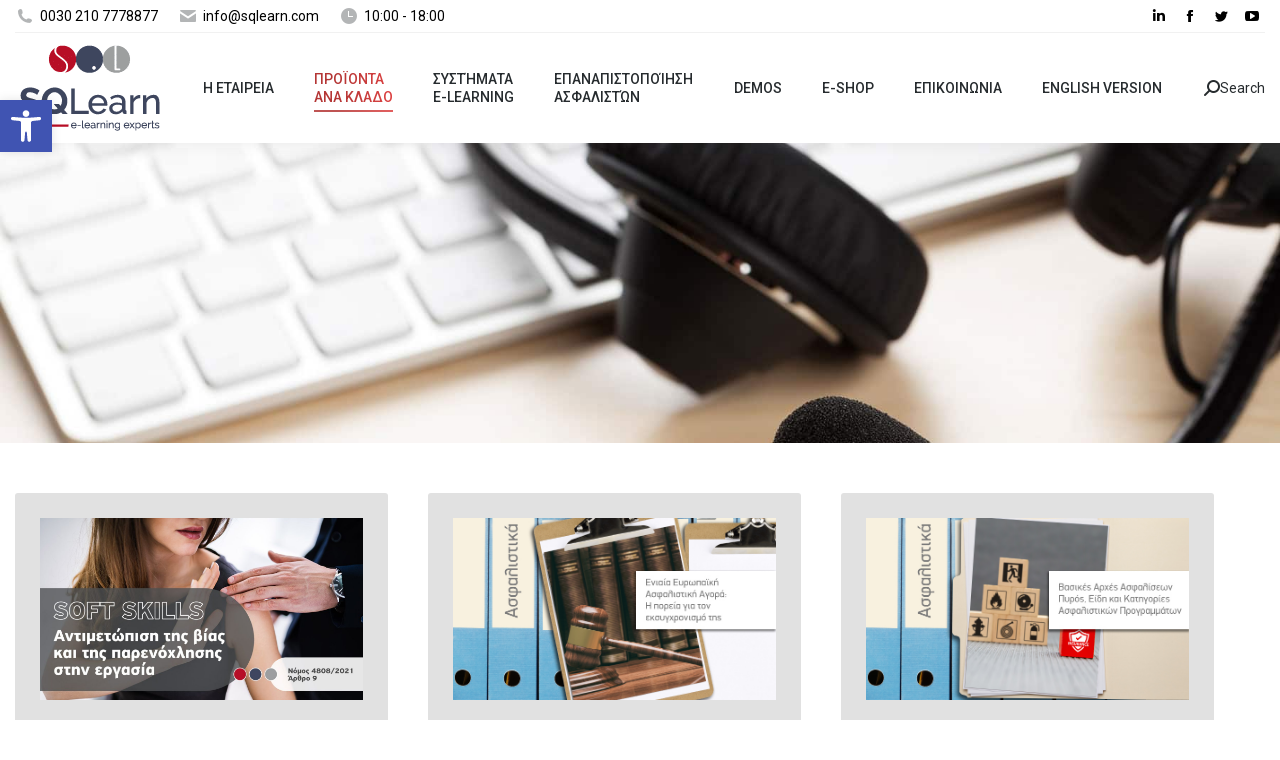

--- FILE ---
content_type: text/html; charset=UTF-8
request_url: https://www.sqlearn.gr/bibliothiki-etoimon-mathimaton/
body_size: 31938
content:
<!DOCTYPE html>
<!--[if !(IE 6) | !(IE 7) | !(IE 8)  ]><!-->
<html dir="ltr" lang="en-US"
	prefix="og: https://ogp.me/ns#"  class="no-js">
<!--<![endif]-->
<head>
	<meta charset="UTF-8" />
		<meta name="viewport" content="width=device-width, initial-scale=1, maximum-scale=1, user-scalable=0">
		<meta name="theme-color" content="#b43635"/>	<link rel="profile" href="https://gmpg.org/xfn/11" />
	        <script type="text/javascript">
            if (/Android|webOS|iPhone|iPad|iPod|BlackBerry|IEMobile|Opera Mini/i.test(navigator.userAgent)) {
                var originalAddEventListener = EventTarget.prototype.addEventListener,
                    oldWidth = window.innerWidth;

                EventTarget.prototype.addEventListener = function (eventName, eventHandler, useCapture) {
                    if (eventName === "resize") {
                        originalAddEventListener.call(this, eventName, function (event) {
                            if (oldWidth === window.innerWidth) {
                                return;
                            }
                            oldWidth = window.innerWidth;
                            if (eventHandler.handleEvent) {
                                eventHandler.handleEvent.call(this, event);
                            }
                            else {
                                eventHandler.call(this, event);
                            };
                        }, useCapture);
                    }
                    else {
                        originalAddEventListener.call(this, eventName, eventHandler, useCapture);
                    };
                };
            };
        </script>
		<title>Βιβλιοθήκη έτοιμων μαθημάτων • SQLearn</title><link rel="preload" data-rocket-preload as="style" href="https://fonts.googleapis.com/css?family=Roboto%3A400%2C400italic%2C500%2C600%2C700&#038;display=swap" /><link rel="stylesheet" href="https://fonts.googleapis.com/css?family=Roboto%3A400%2C400italic%2C500%2C600%2C700&#038;display=swap" media="print" onload="this.media='all'" /><noscript><link rel="stylesheet" href="https://fonts.googleapis.com/css?family=Roboto%3A400%2C400italic%2C500%2C600%2C700&#038;display=swap" /></noscript>

		<!-- All in One SEO Pro 4.3.0 - aioseo.com -->
		<meta name="description" content="Η SQLearn παρέχει έτοιμα ηλεκτρονικά μαθήματα που καλύπτουν θέματα Soft Skills, Υγείας και Ασφάλειας στην εργασία καθώς και χρήσης εξειδικευμένων λογισμικών" />
		<meta name="robots" content="max-image-preview:large" />
		<link rel="canonical" href="https://www.sqlearn.gr/bibliothiki-etoimon-mathimaton/" />
		<meta name="generator" content="All in One SEO Pro (AIOSEO) 4.3.0 " />

		<meta name="yandex-verification" content="a639c6d771b265bc" />
		<meta property="og:locale" content="en_US" />
		<meta property="og:site_name" content="SQLearn" />
		<meta property="og:type" content="article" />
		<meta property="og:title" content="Βιβλιοθήκη έτοιμων μαθημάτων • SQLearn" />
		<meta property="og:description" content="Η SQLearn παρέχει έτοιμα ηλεκτρονικά μαθήματα που καλύπτουν θέματα Soft Skills, Υγείας και Ασφάλειας στην εργασία καθώς και χρήσης εξειδικευμένων λογισμικών" />
		<meta property="og:url" content="https://www.sqlearn.gr/bibliothiki-etoimon-mathimaton/" />
		<meta property="og:image" content="https://www.sqlearn.gr/data:image/svg+xml,%3Csvg%20xmlns%3D&#039;http%3A%2F%2Fwww.w3.org%2F2000%2Fsvg&#039;%20viewBox%3D&#039;0%200%20625%20352&#039;%2F%3E" />
		<meta property="og:image:secure_url" content="https://www.sqlearn.gr/data:image/svg+xml,%3Csvg%20xmlns%3D&#039;http%3A%2F%2Fwww.w3.org%2F2000%2Fsvg&#039;%20viewBox%3D&#039;0%200%20625%20352&#039;%2F%3E" />
		<meta property="article:published_time" content="2016-05-10T10:54:13+00:00" />
		<meta property="article:modified_time" content="2020-11-26T10:00:16+00:00" />
		<meta property="article:publisher" content="https://www.facebook.com/sqlearngr" />
		<meta name="twitter:card" content="summary" />
		<meta name="twitter:site" content="@SQLearn" />
		<meta name="twitter:title" content="Βιβλιοθήκη έτοιμων μαθημάτων • SQLearn" />
		<meta name="twitter:description" content="Η SQLearn παρέχει έτοιμα ηλεκτρονικά μαθήματα που καλύπτουν θέματα Soft Skills, Υγείας και Ασφάλειας στην εργασία καθώς και χρήσης εξειδικευμένων λογισμικών" />
		<meta name="twitter:creator" content="@SQLearn" />
		<meta name="twitter:image" content="https://www.sqlearn.gr/data:image/svg+xml,%3Csvg%20xmlns%3D&#039;http%3A%2F%2Fwww.w3.org%2F2000%2Fsvg&#039;%20viewBox%3D&#039;0%200%20625%20352&#039;%2F%3E" />
		<meta name="twitter:label1" content="Written by" />
		<meta name="twitter:data1" content="SQLearn" />
		<meta name="twitter:label2" content="Est. reading time" />
		<meta name="twitter:data2" content="1 minute" />
		<script type="application/ld+json" class="aioseo-schema">
			{"@context":"https:\/\/schema.org","@graph":[{"@type":"BreadcrumbList","@id":"https:\/\/www.sqlearn.gr\/bibliothiki-etoimon-mathimaton\/#breadcrumblist","itemListElement":[{"@type":"ListItem","@id":"https:\/\/www.sqlearn.gr\/#listItem","position":1,"item":{"@type":"WebPage","@id":"https:\/\/www.sqlearn.gr\/","name":"Home","description":"SQLearn \u03b5\u03c4\u03b1\u03b9\u03c1\u03b5\u03af\u03b1 e-learning \u03c0\u03bf\u03c5 \u03c0\u03b1\u03c1\u03ad\u03c7\u03b5\u03b9 \u03b7\u03bb\u03b5\u03ba\u03c4\u03c1\u03bf\u03bd\u03b9\u03ba\u03ac \u03bc\u03b1\u03b8\u03ae\u03bc\u03b1\u03c4\u03b1, \u03c3\u03c5\u03c3\u03c4\u03ae\u03bc\u03b1\u03c4\u03b1 \u03c4\u03b7\u03bb\u03b5\u03ba\u03c0\u03b1\u03af\u03b4\u03b5\u03c5\u03c3\u03b7\u03c2 LMS, \u03ad\u03c4\u03bf\u03b9\u03bc\u03b1 \u03bc\u03b1\u03b8\u03ae\u03bc\u03b1\u03c4\u03b1 \u03b3\u03b9\u03b1 \u03bd\u03b1\u03c5\u03c4\u03b9\u03bb\u03af\u03b1, \u03b1\u03c3\u03c6\u03b1\u03bb\u03b9\u03c3\u03c4\u03b9\u03ba\u03ad\u03c2 \u03b5\u03c4\u03b1\u03b9\u03c1\u03b5\u03af\u03b5\u03c2, soft skills","url":"https:\/\/www.sqlearn.gr\/"},"nextItem":"https:\/\/www.sqlearn.gr\/bibliothiki-etoimon-mathimaton\/#listItem"},{"@type":"ListItem","@id":"https:\/\/www.sqlearn.gr\/bibliothiki-etoimon-mathimaton\/#listItem","position":2,"item":{"@type":"WebPage","@id":"https:\/\/www.sqlearn.gr\/bibliothiki-etoimon-mathimaton\/","name":"\u0392\u03b9\u03b2\u03bb\u03b9\u03bf\u03b8\u03ae\u03ba\u03b7 \u03ad\u03c4\u03bf\u03b9\u03bc\u03c9\u03bd \u03bc\u03b1\u03b8\u03b7\u03bc\u03ac\u03c4\u03c9\u03bd","description":"\u0397 SQLearn \u03c0\u03b1\u03c1\u03ad\u03c7\u03b5\u03b9 \u03ad\u03c4\u03bf\u03b9\u03bc\u03b1 \u03b7\u03bb\u03b5\u03ba\u03c4\u03c1\u03bf\u03bd\u03b9\u03ba\u03ac \u03bc\u03b1\u03b8\u03ae\u03bc\u03b1\u03c4\u03b1 \u03c0\u03bf\u03c5 \u03ba\u03b1\u03bb\u03cd\u03c0\u03c4\u03bf\u03c5\u03bd \u03b8\u03ad\u03bc\u03b1\u03c4\u03b1 Soft Skills, \u03a5\u03b3\u03b5\u03af\u03b1\u03c2 \u03ba\u03b1\u03b9 \u0391\u03c3\u03c6\u03ac\u03bb\u03b5\u03b9\u03b1\u03c2 \u03c3\u03c4\u03b7\u03bd \u03b5\u03c1\u03b3\u03b1\u03c3\u03af\u03b1 \u03ba\u03b1\u03b8\u03ce\u03c2 \u03ba\u03b1\u03b9 \u03c7\u03c1\u03ae\u03c3\u03b7\u03c2 \u03b5\u03be\u03b5\u03b9\u03b4\u03b9\u03ba\u03b5\u03c5\u03bc\u03ad\u03bd\u03c9\u03bd \u03bb\u03bf\u03b3\u03b9\u03c3\u03bc\u03b9\u03ba\u03ce\u03bd","url":"https:\/\/www.sqlearn.gr\/bibliothiki-etoimon-mathimaton\/"},"previousItem":"https:\/\/www.sqlearn.gr\/#listItem"}]},{"@type":"Organization","@id":"https:\/\/www.sqlearn.gr\/#organization","name":"SQLearn","url":"https:\/\/www.sqlearn.gr\/","logo":{"@type":"ImageObject","url":"https:\/\/www.sqlearn.com\/wp-content\/uploads\/2020\/03\/sqlearn-logo-BBB.png","@id":"https:\/\/www.sqlearn.gr\/#organizationLogo"},"image":{"@id":"https:\/\/www.sqlearn.gr\/#organizationLogo"},"sameAs":["https:\/\/www.facebook.com\/sqlearngr","https:\/\/twitter.com\/SQLearn","https:\/\/www.youtube.com\/user\/sqlearn","https:\/\/www.linkedin.com\/company\/sqlearn"],"contactPoint":{"@type":"ContactPoint","telephone":"+302107778877","contactType":"Customer Support"}},{"@type":"WebPage","@id":"https:\/\/www.sqlearn.gr\/bibliothiki-etoimon-mathimaton\/#webpage","url":"https:\/\/www.sqlearn.gr\/bibliothiki-etoimon-mathimaton\/","name":"\u0392\u03b9\u03b2\u03bb\u03b9\u03bf\u03b8\u03ae\u03ba\u03b7 \u03ad\u03c4\u03bf\u03b9\u03bc\u03c9\u03bd \u03bc\u03b1\u03b8\u03b7\u03bc\u03ac\u03c4\u03c9\u03bd \u2022 SQLearn","description":"\u0397 SQLearn \u03c0\u03b1\u03c1\u03ad\u03c7\u03b5\u03b9 \u03ad\u03c4\u03bf\u03b9\u03bc\u03b1 \u03b7\u03bb\u03b5\u03ba\u03c4\u03c1\u03bf\u03bd\u03b9\u03ba\u03ac \u03bc\u03b1\u03b8\u03ae\u03bc\u03b1\u03c4\u03b1 \u03c0\u03bf\u03c5 \u03ba\u03b1\u03bb\u03cd\u03c0\u03c4\u03bf\u03c5\u03bd \u03b8\u03ad\u03bc\u03b1\u03c4\u03b1 Soft Skills, \u03a5\u03b3\u03b5\u03af\u03b1\u03c2 \u03ba\u03b1\u03b9 \u0391\u03c3\u03c6\u03ac\u03bb\u03b5\u03b9\u03b1\u03c2 \u03c3\u03c4\u03b7\u03bd \u03b5\u03c1\u03b3\u03b1\u03c3\u03af\u03b1 \u03ba\u03b1\u03b8\u03ce\u03c2 \u03ba\u03b1\u03b9 \u03c7\u03c1\u03ae\u03c3\u03b7\u03c2 \u03b5\u03be\u03b5\u03b9\u03b4\u03b9\u03ba\u03b5\u03c5\u03bc\u03ad\u03bd\u03c9\u03bd \u03bb\u03bf\u03b3\u03b9\u03c3\u03bc\u03b9\u03ba\u03ce\u03bd","inLanguage":"en-US","isPartOf":{"@id":"https:\/\/www.sqlearn.gr\/#website"},"breadcrumb":{"@id":"https:\/\/www.sqlearn.gr\/bibliothiki-etoimon-mathimaton\/#breadcrumblist"},"datePublished":"2016-05-10T10:54:13+03:00","dateModified":"2020-11-26T10:00:16+03:00"},{"@type":"WebSite","@id":"https:\/\/www.sqlearn.gr\/#website","url":"https:\/\/www.sqlearn.gr\/","name":"SQLearn","description":"E-learning Experts","inLanguage":"en-US","publisher":{"@id":"https:\/\/www.sqlearn.gr\/#organization"}}]}
		</script>
		<!-- All in One SEO Pro -->

<link rel='dns-prefetch' href='//fonts.googleapis.com' />
<link rel='dns-prefetch' href='//n8p9n4g4.delivery.rocketcdn.me' />
<link href='https://fonts.gstatic.com' crossorigin rel='preconnect' />
<link href='https://n8p9n4g4.delivery.rocketcdn.me' rel='preconnect' />
<link rel="alternate" type="application/rss+xml" title="SQLearn &raquo; Feed" href="https://www.sqlearn.gr/feed/" />
<style id='wp-emoji-styles-inline-css' type='text/css'>

	img.wp-smiley, img.emoji {
		display: inline !important;
		border: none !important;
		box-shadow: none !important;
		height: 1em !important;
		width: 1em !important;
		margin: 0 0.07em !important;
		vertical-align: -0.1em !important;
		background: none !important;
		padding: 0 !important;
	}
</style>
<link rel='stylesheet' id='wp-block-library-css' href='https://n8p9n4g4.delivery.rocketcdn.me/wp-includes/css/dist/block-library/style.min.css?ver=a877245f2e6d3277c07061cae5e08618' type='text/css' media='all' />
<style id='wp-block-library-theme-inline-css' type='text/css'>
.wp-block-audio :where(figcaption){color:#555;font-size:13px;text-align:center}.is-dark-theme .wp-block-audio :where(figcaption){color:#ffffffa6}.wp-block-audio{margin:0 0 1em}.wp-block-code{border:1px solid #ccc;border-radius:4px;font-family:Menlo,Consolas,monaco,monospace;padding:.8em 1em}.wp-block-embed :where(figcaption){color:#555;font-size:13px;text-align:center}.is-dark-theme .wp-block-embed :where(figcaption){color:#ffffffa6}.wp-block-embed{margin:0 0 1em}.blocks-gallery-caption{color:#555;font-size:13px;text-align:center}.is-dark-theme .blocks-gallery-caption{color:#ffffffa6}:root :where(.wp-block-image figcaption){color:#555;font-size:13px;text-align:center}.is-dark-theme :root :where(.wp-block-image figcaption){color:#ffffffa6}.wp-block-image{margin:0 0 1em}.wp-block-pullquote{border-bottom:4px solid;border-top:4px solid;color:currentColor;margin-bottom:1.75em}.wp-block-pullquote cite,.wp-block-pullquote footer,.wp-block-pullquote__citation{color:currentColor;font-size:.8125em;font-style:normal;text-transform:uppercase}.wp-block-quote{border-left:.25em solid;margin:0 0 1.75em;padding-left:1em}.wp-block-quote cite,.wp-block-quote footer{color:currentColor;font-size:.8125em;font-style:normal;position:relative}.wp-block-quote.has-text-align-right{border-left:none;border-right:.25em solid;padding-left:0;padding-right:1em}.wp-block-quote.has-text-align-center{border:none;padding-left:0}.wp-block-quote.is-large,.wp-block-quote.is-style-large,.wp-block-quote.is-style-plain{border:none}.wp-block-search .wp-block-search__label{font-weight:700}.wp-block-search__button{border:1px solid #ccc;padding:.375em .625em}:where(.wp-block-group.has-background){padding:1.25em 2.375em}.wp-block-separator.has-css-opacity{opacity:.4}.wp-block-separator{border:none;border-bottom:2px solid;margin-left:auto;margin-right:auto}.wp-block-separator.has-alpha-channel-opacity{opacity:1}.wp-block-separator:not(.is-style-wide):not(.is-style-dots){width:100px}.wp-block-separator.has-background:not(.is-style-dots){border-bottom:none;height:1px}.wp-block-separator.has-background:not(.is-style-wide):not(.is-style-dots){height:2px}.wp-block-table{margin:0 0 1em}.wp-block-table td,.wp-block-table th{word-break:normal}.wp-block-table :where(figcaption){color:#555;font-size:13px;text-align:center}.is-dark-theme .wp-block-table :where(figcaption){color:#ffffffa6}.wp-block-video :where(figcaption){color:#555;font-size:13px;text-align:center}.is-dark-theme .wp-block-video :where(figcaption){color:#ffffffa6}.wp-block-video{margin:0 0 1em}:root :where(.wp-block-template-part.has-background){margin-bottom:0;margin-top:0;padding:1.25em 2.375em}
</style>
<style id='classic-theme-styles-inline-css' type='text/css'>
/*! This file is auto-generated */
.wp-block-button__link{color:#fff;background-color:#32373c;border-radius:9999px;box-shadow:none;text-decoration:none;padding:calc(.667em + 2px) calc(1.333em + 2px);font-size:1.125em}.wp-block-file__button{background:#32373c;color:#fff;text-decoration:none}
</style>
<style id='global-styles-inline-css' type='text/css'>
:root{--wp--preset--aspect-ratio--square: 1;--wp--preset--aspect-ratio--4-3: 4/3;--wp--preset--aspect-ratio--3-4: 3/4;--wp--preset--aspect-ratio--3-2: 3/2;--wp--preset--aspect-ratio--2-3: 2/3;--wp--preset--aspect-ratio--16-9: 16/9;--wp--preset--aspect-ratio--9-16: 9/16;--wp--preset--color--black: #000000;--wp--preset--color--cyan-bluish-gray: #abb8c3;--wp--preset--color--white: #FFF;--wp--preset--color--pale-pink: #f78da7;--wp--preset--color--vivid-red: #cf2e2e;--wp--preset--color--luminous-vivid-orange: #ff6900;--wp--preset--color--luminous-vivid-amber: #fcb900;--wp--preset--color--light-green-cyan: #7bdcb5;--wp--preset--color--vivid-green-cyan: #00d084;--wp--preset--color--pale-cyan-blue: #8ed1fc;--wp--preset--color--vivid-cyan-blue: #0693e3;--wp--preset--color--vivid-purple: #9b51e0;--wp--preset--color--accent: #b43635;--wp--preset--color--dark-gray: #111;--wp--preset--color--light-gray: #767676;--wp--preset--gradient--vivid-cyan-blue-to-vivid-purple: linear-gradient(135deg,rgba(6,147,227,1) 0%,rgb(155,81,224) 100%);--wp--preset--gradient--light-green-cyan-to-vivid-green-cyan: linear-gradient(135deg,rgb(122,220,180) 0%,rgb(0,208,130) 100%);--wp--preset--gradient--luminous-vivid-amber-to-luminous-vivid-orange: linear-gradient(135deg,rgba(252,185,0,1) 0%,rgba(255,105,0,1) 100%);--wp--preset--gradient--luminous-vivid-orange-to-vivid-red: linear-gradient(135deg,rgba(255,105,0,1) 0%,rgb(207,46,46) 100%);--wp--preset--gradient--very-light-gray-to-cyan-bluish-gray: linear-gradient(135deg,rgb(238,238,238) 0%,rgb(169,184,195) 100%);--wp--preset--gradient--cool-to-warm-spectrum: linear-gradient(135deg,rgb(74,234,220) 0%,rgb(151,120,209) 20%,rgb(207,42,186) 40%,rgb(238,44,130) 60%,rgb(251,105,98) 80%,rgb(254,248,76) 100%);--wp--preset--gradient--blush-light-purple: linear-gradient(135deg,rgb(255,206,236) 0%,rgb(152,150,240) 100%);--wp--preset--gradient--blush-bordeaux: linear-gradient(135deg,rgb(254,205,165) 0%,rgb(254,45,45) 50%,rgb(107,0,62) 100%);--wp--preset--gradient--luminous-dusk: linear-gradient(135deg,rgb(255,203,112) 0%,rgb(199,81,192) 50%,rgb(65,88,208) 100%);--wp--preset--gradient--pale-ocean: linear-gradient(135deg,rgb(255,245,203) 0%,rgb(182,227,212) 50%,rgb(51,167,181) 100%);--wp--preset--gradient--electric-grass: linear-gradient(135deg,rgb(202,248,128) 0%,rgb(113,206,126) 100%);--wp--preset--gradient--midnight: linear-gradient(135deg,rgb(2,3,129) 0%,rgb(40,116,252) 100%);--wp--preset--font-size--small: 13px;--wp--preset--font-size--medium: 20px;--wp--preset--font-size--large: 36px;--wp--preset--font-size--x-large: 42px;--wp--preset--spacing--20: 0.44rem;--wp--preset--spacing--30: 0.67rem;--wp--preset--spacing--40: 1rem;--wp--preset--spacing--50: 1.5rem;--wp--preset--spacing--60: 2.25rem;--wp--preset--spacing--70: 3.38rem;--wp--preset--spacing--80: 5.06rem;--wp--preset--shadow--natural: 6px 6px 9px rgba(0, 0, 0, 0.2);--wp--preset--shadow--deep: 12px 12px 50px rgba(0, 0, 0, 0.4);--wp--preset--shadow--sharp: 6px 6px 0px rgba(0, 0, 0, 0.2);--wp--preset--shadow--outlined: 6px 6px 0px -3px rgba(255, 255, 255, 1), 6px 6px rgba(0, 0, 0, 1);--wp--preset--shadow--crisp: 6px 6px 0px rgba(0, 0, 0, 1);}:where(.is-layout-flex){gap: 0.5em;}:where(.is-layout-grid){gap: 0.5em;}body .is-layout-flex{display: flex;}.is-layout-flex{flex-wrap: wrap;align-items: center;}.is-layout-flex > :is(*, div){margin: 0;}body .is-layout-grid{display: grid;}.is-layout-grid > :is(*, div){margin: 0;}:where(.wp-block-columns.is-layout-flex){gap: 2em;}:where(.wp-block-columns.is-layout-grid){gap: 2em;}:where(.wp-block-post-template.is-layout-flex){gap: 1.25em;}:where(.wp-block-post-template.is-layout-grid){gap: 1.25em;}.has-black-color{color: var(--wp--preset--color--black) !important;}.has-cyan-bluish-gray-color{color: var(--wp--preset--color--cyan-bluish-gray) !important;}.has-white-color{color: var(--wp--preset--color--white) !important;}.has-pale-pink-color{color: var(--wp--preset--color--pale-pink) !important;}.has-vivid-red-color{color: var(--wp--preset--color--vivid-red) !important;}.has-luminous-vivid-orange-color{color: var(--wp--preset--color--luminous-vivid-orange) !important;}.has-luminous-vivid-amber-color{color: var(--wp--preset--color--luminous-vivid-amber) !important;}.has-light-green-cyan-color{color: var(--wp--preset--color--light-green-cyan) !important;}.has-vivid-green-cyan-color{color: var(--wp--preset--color--vivid-green-cyan) !important;}.has-pale-cyan-blue-color{color: var(--wp--preset--color--pale-cyan-blue) !important;}.has-vivid-cyan-blue-color{color: var(--wp--preset--color--vivid-cyan-blue) !important;}.has-vivid-purple-color{color: var(--wp--preset--color--vivid-purple) !important;}.has-black-background-color{background-color: var(--wp--preset--color--black) !important;}.has-cyan-bluish-gray-background-color{background-color: var(--wp--preset--color--cyan-bluish-gray) !important;}.has-white-background-color{background-color: var(--wp--preset--color--white) !important;}.has-pale-pink-background-color{background-color: var(--wp--preset--color--pale-pink) !important;}.has-vivid-red-background-color{background-color: var(--wp--preset--color--vivid-red) !important;}.has-luminous-vivid-orange-background-color{background-color: var(--wp--preset--color--luminous-vivid-orange) !important;}.has-luminous-vivid-amber-background-color{background-color: var(--wp--preset--color--luminous-vivid-amber) !important;}.has-light-green-cyan-background-color{background-color: var(--wp--preset--color--light-green-cyan) !important;}.has-vivid-green-cyan-background-color{background-color: var(--wp--preset--color--vivid-green-cyan) !important;}.has-pale-cyan-blue-background-color{background-color: var(--wp--preset--color--pale-cyan-blue) !important;}.has-vivid-cyan-blue-background-color{background-color: var(--wp--preset--color--vivid-cyan-blue) !important;}.has-vivid-purple-background-color{background-color: var(--wp--preset--color--vivid-purple) !important;}.has-black-border-color{border-color: var(--wp--preset--color--black) !important;}.has-cyan-bluish-gray-border-color{border-color: var(--wp--preset--color--cyan-bluish-gray) !important;}.has-white-border-color{border-color: var(--wp--preset--color--white) !important;}.has-pale-pink-border-color{border-color: var(--wp--preset--color--pale-pink) !important;}.has-vivid-red-border-color{border-color: var(--wp--preset--color--vivid-red) !important;}.has-luminous-vivid-orange-border-color{border-color: var(--wp--preset--color--luminous-vivid-orange) !important;}.has-luminous-vivid-amber-border-color{border-color: var(--wp--preset--color--luminous-vivid-amber) !important;}.has-light-green-cyan-border-color{border-color: var(--wp--preset--color--light-green-cyan) !important;}.has-vivid-green-cyan-border-color{border-color: var(--wp--preset--color--vivid-green-cyan) !important;}.has-pale-cyan-blue-border-color{border-color: var(--wp--preset--color--pale-cyan-blue) !important;}.has-vivid-cyan-blue-border-color{border-color: var(--wp--preset--color--vivid-cyan-blue) !important;}.has-vivid-purple-border-color{border-color: var(--wp--preset--color--vivid-purple) !important;}.has-vivid-cyan-blue-to-vivid-purple-gradient-background{background: var(--wp--preset--gradient--vivid-cyan-blue-to-vivid-purple) !important;}.has-light-green-cyan-to-vivid-green-cyan-gradient-background{background: var(--wp--preset--gradient--light-green-cyan-to-vivid-green-cyan) !important;}.has-luminous-vivid-amber-to-luminous-vivid-orange-gradient-background{background: var(--wp--preset--gradient--luminous-vivid-amber-to-luminous-vivid-orange) !important;}.has-luminous-vivid-orange-to-vivid-red-gradient-background{background: var(--wp--preset--gradient--luminous-vivid-orange-to-vivid-red) !important;}.has-very-light-gray-to-cyan-bluish-gray-gradient-background{background: var(--wp--preset--gradient--very-light-gray-to-cyan-bluish-gray) !important;}.has-cool-to-warm-spectrum-gradient-background{background: var(--wp--preset--gradient--cool-to-warm-spectrum) !important;}.has-blush-light-purple-gradient-background{background: var(--wp--preset--gradient--blush-light-purple) !important;}.has-blush-bordeaux-gradient-background{background: var(--wp--preset--gradient--blush-bordeaux) !important;}.has-luminous-dusk-gradient-background{background: var(--wp--preset--gradient--luminous-dusk) !important;}.has-pale-ocean-gradient-background{background: var(--wp--preset--gradient--pale-ocean) !important;}.has-electric-grass-gradient-background{background: var(--wp--preset--gradient--electric-grass) !important;}.has-midnight-gradient-background{background: var(--wp--preset--gradient--midnight) !important;}.has-small-font-size{font-size: var(--wp--preset--font-size--small) !important;}.has-medium-font-size{font-size: var(--wp--preset--font-size--medium) !important;}.has-large-font-size{font-size: var(--wp--preset--font-size--large) !important;}.has-x-large-font-size{font-size: var(--wp--preset--font-size--x-large) !important;}
:where(.wp-block-post-template.is-layout-flex){gap: 1.25em;}:where(.wp-block-post-template.is-layout-grid){gap: 1.25em;}
:where(.wp-block-columns.is-layout-flex){gap: 2em;}:where(.wp-block-columns.is-layout-grid){gap: 2em;}
:root :where(.wp-block-pullquote){font-size: 1.5em;line-height: 1.6;}
</style>
<link data-minify="1" rel='stylesheet' id='the7-font-css' href='https://n8p9n4g4.delivery.rocketcdn.me/wp-content/cache/min/1/wp-content/themes/dt-the7/fonts/icomoon-the7-font/icomoon-the7-font.min.css?ver=1747057017' type='text/css' media='all' />
<link data-minify="1" rel='stylesheet' id='the7-awesome-fonts-css' href='https://n8p9n4g4.delivery.rocketcdn.me/wp-content/cache/min/1/wp-content/themes/dt-the7/fonts/FontAwesome/css/all.min.css?ver=1747057017' type='text/css' media='all' />
<link rel='stylesheet' id='the7-awesome-fonts-back-css' href='https://n8p9n4g4.delivery.rocketcdn.me/wp-content/themes/dt-the7/fonts/FontAwesome/back-compat.min.css?ver=11.1.1' type='text/css' media='all' />
<link data-minify="1" rel='stylesheet' id='the7-Defaults-css' href='https://n8p9n4g4.delivery.rocketcdn.me/wp-content/cache/min/1/wp-content/uploads/smile_fonts/Defaults/Defaults.css?ver=1747057017' type='text/css' media='all' />
<link rel='stylesheet' id='pojo-a11y-css' href='https://n8p9n4g4.delivery.rocketcdn.me/wp-content/plugins/pojo-accessibility/assets/css/style.min.css?ver=1.0.0' type='text/css' media='all' />
<link data-minify="1" rel='stylesheet' id='js_composer_front-css' href='https://n8p9n4g4.delivery.rocketcdn.me/wp-content/cache/min/1/wp-content/uploads/js_composer/js_composer_front_custom.css?ver=1747057017' type='text/css' media='all' />

<link rel='stylesheet' id='dt-main-css' href='https://n8p9n4g4.delivery.rocketcdn.me/wp-content/themes/dt-the7/css/main.min.css?ver=11.1.1' type='text/css' media='all' />
<style id='dt-main-inline-css' type='text/css'>
body #load {
  display: block;
  height: 100%;
  overflow: hidden;
  position: fixed;
  width: 100%;
  z-index: 9901;
  opacity: 1;
  visibility: visible;
  transition: all .35s ease-out;
}
.load-wrap {
  width: 100%;
  height: 100%;
  background-position: center center;
  background-repeat: no-repeat;
  text-align: center;
  display: -ms-flexbox;
  display: -ms-flex;
  display: flex;
  -ms-align-items: center;
  -ms-flex-align: center;
  align-items: center;
  -ms-flex-flow: column wrap;
  flex-flow: column wrap;
  -ms-flex-pack: center;
  -ms-justify-content: center;
  justify-content: center;
}
.load-wrap > svg {
  position: absolute;
  top: 50%;
  left: 50%;
  transform: translate(-50%,-50%);
}
#load {
  background: var(--the7-elementor-beautiful-loading-bg,transparent linear-gradient(135deg, #606f96 30%, #3f4963 100%));
  --the7-beautiful-spinner-color2: var(--the7-beautiful-spinner-color,#ffffff);
}

</style>
<link rel='stylesheet' id='the7-custom-scrollbar-css' href='https://n8p9n4g4.delivery.rocketcdn.me/wp-content/themes/dt-the7/lib/custom-scrollbar/custom-scrollbar.min.css?ver=11.1.1' type='text/css' media='all' />
<link rel='stylesheet' id='the7-wpbakery-css' href='https://n8p9n4g4.delivery.rocketcdn.me/wp-content/themes/dt-the7/css/wpbakery.min.css?ver=11.1.1' type='text/css' media='all' />
<link rel='stylesheet' id='the7-core-css' href='https://n8p9n4g4.delivery.rocketcdn.me/wp-content/plugins/dt-the7-core/assets/css/post-type.min.css?ver=2.7.10' type='text/css' media='all' />
<link data-minify="1" rel='stylesheet' id='the7-css-vars-css' href='https://n8p9n4g4.delivery.rocketcdn.me/wp-content/cache/min/1/wp-content/uploads/the7-css/css-vars.css?ver=1747057018' type='text/css' media='all' />
<link data-minify="1" rel='stylesheet' id='dt-custom-css' href='https://n8p9n4g4.delivery.rocketcdn.me/wp-content/cache/min/1/wp-content/uploads/the7-css/custom.css?ver=1747057018' type='text/css' media='all' />
<link data-minify="1" rel='stylesheet' id='dt-media-css' href='https://n8p9n4g4.delivery.rocketcdn.me/wp-content/cache/min/1/wp-content/uploads/the7-css/media.css?ver=1747057018' type='text/css' media='all' />
<link data-minify="1" rel='stylesheet' id='the7-mega-menu-css' href='https://n8p9n4g4.delivery.rocketcdn.me/wp-content/cache/min/1/wp-content/uploads/the7-css/mega-menu.css?ver=1747057018' type='text/css' media='all' />
<link data-minify="1" rel='stylesheet' id='the7-elements-css' href='https://n8p9n4g4.delivery.rocketcdn.me/wp-content/cache/min/1/wp-content/uploads/the7-css/post-type-dynamic.css?ver=1747057018' type='text/css' media='all' />
<link data-minify="1" rel='stylesheet' id='style-css' href='https://n8p9n4g4.delivery.rocketcdn.me/wp-content/cache/min/1/wp-content/themes/sqlearn/style.css?ver=1747057018' type='text/css' media='all' />
<link data-minify="1" rel='stylesheet' id='the7-stripes-css' href='https://n8p9n4g4.delivery.rocketcdn.me/wp-content/cache/min/1/wp-content/uploads/the7-css/legacy/stripes.css?ver=1747057018' type='text/css' media='all' />
<script type="text/javascript" src="https://n8p9n4g4.delivery.rocketcdn.me/wp-includes/js/jquery/jquery.min.js?ver=3.7.1" id="jquery-core-js"></script>
<script type="text/javascript" src="https://n8p9n4g4.delivery.rocketcdn.me/wp-includes/js/jquery/jquery-migrate.min.js?ver=3.4.1" id="jquery-migrate-js"></script>
<script type="text/javascript" id="dt-above-fold-js-extra">
/* <![CDATA[ */
var dtLocal = {"themeUrl":"https:\/\/www.sqlearn.gr\/wp-content\/themes\/dt-the7","passText":"To view this protected post, enter the password below:","moreButtonText":{"loading":"Loading...","loadMore":"Load more"},"postID":"36571","ajaxurl":"https:\/\/www.sqlearn.gr\/wp-admin\/admin-ajax.php","REST":{"baseUrl":"https:\/\/www.sqlearn.gr\/wp-json\/the7\/v1","endpoints":{"sendMail":"\/send-mail"}},"contactMessages":{"required":"One or more fields have an error. Please check and try again.","terms":"Please accept the privacy policy.","fillTheCaptchaError":"Please, fill the captcha."},"captchaSiteKey":"","ajaxNonce":"227ef29834","pageData":{"type":"page","template":"page","layout":null},"themeSettings":{"smoothScroll":"on","lazyLoading":false,"accentColor":{"mode":"gradient","color":"#b43635"},"desktopHeader":{"height":100},"ToggleCaptionEnabled":"disabled","ToggleCaption":"Navigation","floatingHeader":{"showAfter":90,"showMenu":true,"height":90,"logo":{"showLogo":true,"html":"<img class=\" preload-me\" src=\"https:\/\/www.sqlearn.gr\/wp-content\/uploads\/2018\/05\/sqlearn-logo-mobile.png\" srcset=\"https:\/\/www.sqlearn.gr\/wp-content\/uploads\/2018\/05\/sqlearn-logo-mobile.png 115w, https:\/\/www.sqlearn.gr\/wp-content\/uploads\/2018\/05\/sqlearn-logo-mobile.png 115w\" width=\"115\" height=\"70\"   sizes=\"115px\" alt=\"SQLearn\" \/>","url":"https:\/\/www.sqlearn.gr\/"}},"topLine":{"floatingTopLine":{"logo":{"showLogo":false,"html":""}}},"mobileHeader":{"firstSwitchPoint":1040,"secondSwitchPoint":800,"firstSwitchPointHeight":60,"secondSwitchPointHeight":60,"mobileToggleCaptionEnabled":"disabled","mobileToggleCaption":"Menu"},"stickyMobileHeaderFirstSwitch":{"logo":{"html":"<img class=\" preload-me\" src=\"https:\/\/www.sqlearn.gr\/wp-content\/uploads\/2018\/05\/sqlearn-logo.png\" srcset=\"https:\/\/www.sqlearn.gr\/wp-content\/uploads\/2018\/05\/sqlearn-logo.png 148w, https:\/\/www.sqlearn.gr\/wp-content\/uploads\/2018\/05\/sqlearn-logo.png 148w\" width=\"148\" height=\"90\"   sizes=\"148px\" alt=\"SQLearn\" \/>"}},"stickyMobileHeaderSecondSwitch":{"logo":{"html":"<img class=\" preload-me\" src=\"https:\/\/www.sqlearn.gr\/wp-content\/uploads\/2018\/05\/sqlearn-logo-mobile.png\" srcset=\"https:\/\/www.sqlearn.gr\/wp-content\/uploads\/2018\/05\/sqlearn-logo-mobile.png 115w, https:\/\/www.sqlearn.gr\/wp-content\/uploads\/2018\/05\/sqlearn-logo-mobile.png 115w\" width=\"115\" height=\"70\"   sizes=\"115px\" alt=\"SQLearn\" \/>"}},"content":{"textColor":"#676b6d","headerColor":"#3f4963"},"sidebar":{"switchPoint":992},"boxedWidth":"1280px","stripes":{"stripe1":{"textColor":"#676b6d","headerColor":"#3f4963"},"stripe2":{"textColor":"#ffffff","headerColor":"#ffffff"},"stripe3":{"textColor":"#262b2e","headerColor":"#3f4963"}}},"VCMobileScreenWidth":"768"};
var dtShare = {"shareButtonText":{"facebook":"Share on Facebook","twitter":"Tweet","pinterest":"Pin it","linkedin":"Share on Linkedin","whatsapp":"Share on Whatsapp"},"overlayOpacity":"85"};
/* ]]> */
</script>
<script type="text/javascript" src="https://n8p9n4g4.delivery.rocketcdn.me/wp-content/themes/dt-the7/js/above-the-fold.min.js?ver=11.1.1" id="dt-above-fold-js" data-rocket-defer defer></script>
<script></script><link rel="https://api.w.org/" href="https://www.sqlearn.gr/wp-json/" /><link rel="alternate" title="JSON" type="application/json" href="https://www.sqlearn.gr/wp-json/wp/v2/pages/36571" /><link rel="EditURI" type="application/rsd+xml" title="RSD" href="https://www.sqlearn.gr/xmlrpc.php?rsd" />

<link rel='shortlink' href='https://www.sqlearn.gr/?p=36571' />
<link rel="alternate" title="oEmbed (JSON)" type="application/json+oembed" href="https://www.sqlearn.gr/wp-json/oembed/1.0/embed?url=https%3A%2F%2Fwww.sqlearn.gr%2Fbibliothiki-etoimon-mathimaton%2F" />
<link rel="alternate" title="oEmbed (XML)" type="text/xml+oembed" href="https://www.sqlearn.gr/wp-json/oembed/1.0/embed?url=https%3A%2F%2Fwww.sqlearn.gr%2Fbibliothiki-etoimon-mathimaton%2F&#038;format=xml" />
<!-- Facebook Pixel Code -->
<script>
!function(f,b,e,v,n,t,s)
{if(f.fbq)return;n=f.fbq=function(){n.callMethod?n.callMethod.apply(n,arguments):n.queue.push(arguments)};
if(!f._fbq)f._fbq=n;n.push=n;n.loaded=!0;n.version='2.0';
n.queue=[];t=b.createElement(e);t.async=!0;
t.src=v;s=b.getElementsByTagName(e)[0];
s.parentNode.insertBefore(t,s)}(window, document,'script','https://connect.facebook.net/en_US/fbevents.js');
fbq('init', '288442428796929');
fbq('track', 'PageView');
</script>
<noscript>
<img height="1" width="1" style="display:none" src="https://www.facebook.com/tr?id=288442428796929&ev=PageView&noscript=1"/></noscript>
<!-- End Facebook Pixel Code -->
<!-- Global site tag (gtag.js) - Google Ads: 671553726 -->
<script async src="https://www.googletagmanager.com/gtag/js?id=AW-671553726"></script>
<script>
window.dataLayer = window.dataLayer || [];
function gtag(){dataLayer.push(arguments);}
gtag('js', new Date());
gtag('config', 'AW-671553726');
</script><script type="text/javascript">
(function(url){
	if(/(?:Chrome\/26\.0\.1410\.63 Safari\/537\.31|WordfenceTestMonBot)/.test(navigator.userAgent)){ return; }
	var addEvent = function(evt, handler) {
		if (window.addEventListener) {
			document.addEventListener(evt, handler, false);
		} else if (window.attachEvent) {
			document.attachEvent('on' + evt, handler);
		}
	};
	var removeEvent = function(evt, handler) {
		if (window.removeEventListener) {
			document.removeEventListener(evt, handler, false);
		} else if (window.detachEvent) {
			document.detachEvent('on' + evt, handler);
		}
	};
	var evts = 'contextmenu dblclick drag dragend dragenter dragleave dragover dragstart drop keydown keypress keyup mousedown mousemove mouseout mouseover mouseup mousewheel scroll'.split(' ');
	var logHuman = function() {
		if (window.wfLogHumanRan) { return; }
		window.wfLogHumanRan = true;
		var wfscr = document.createElement('script');
		wfscr.type = 'text/javascript';
		wfscr.async = true;
		wfscr.src = url + '&r=' + Math.random();
		(document.getElementsByTagName('head')[0]||document.getElementsByTagName('body')[0]).appendChild(wfscr);
		for (var i = 0; i < evts.length; i++) {
			removeEvent(evts[i], logHuman);
		}
	};
	for (var i = 0; i < evts.length; i++) {
		addEvent(evts[i], logHuman);
	}
})('//www.sqlearn.gr/?wordfence_lh=1&hid=F10E73FF469DA9FDE3646D1EF4FE8A45');
</script><style type="text/css">
#pojo-a11y-toolbar .pojo-a11y-toolbar-toggle a{ background-color: #4054b2;	color: #ffffff;}
#pojo-a11y-toolbar .pojo-a11y-toolbar-overlay, #pojo-a11y-toolbar .pojo-a11y-toolbar-overlay ul.pojo-a11y-toolbar-items.pojo-a11y-links{ border-color: #4054b2;}
body.pojo-a11y-focusable a:focus{ outline-style: solid !important;	outline-width: 1px !important;	outline-color: #FF0000 !important;}
#pojo-a11y-toolbar{ top: 100px !important;}
#pojo-a11y-toolbar .pojo-a11y-toolbar-overlay{ background-color: #ffffff;}
#pojo-a11y-toolbar .pojo-a11y-toolbar-overlay ul.pojo-a11y-toolbar-items li.pojo-a11y-toolbar-item a, #pojo-a11y-toolbar .pojo-a11y-toolbar-overlay p.pojo-a11y-toolbar-title{ color: #333333;}
#pojo-a11y-toolbar .pojo-a11y-toolbar-overlay ul.pojo-a11y-toolbar-items li.pojo-a11y-toolbar-item a.active{ background-color: #4054b2;	color: #ffffff;}
@media (max-width: 767px) { #pojo-a11y-toolbar { top: 50px !important; } }</style><meta name="generator" content="Powered by WPBakery Page Builder - drag and drop page builder for WordPress."/>
<meta name="generator" content="Powered by Slider Revolution 6.7.28 - responsive, Mobile-Friendly Slider Plugin for WordPress with comfortable drag and drop interface." />
<script type="text/javascript" id="the7-loader-script">
document.addEventListener("DOMContentLoaded", function(event) {
	var load = document.getElementById("load");
	if(!load.classList.contains('loader-removed')){
		var removeLoading = setTimeout(function() {
			load.className += " loader-removed";
		}, 300);
	}
});
</script>
		<link rel="icon" href="https://n8p9n4g4.delivery.rocketcdn.me/wp-content/uploads/2018/05/cropped-sqlearn-logo-rgb-76px-32x32.png" sizes="32x32" />
<link rel="icon" href="https://n8p9n4g4.delivery.rocketcdn.me/wp-content/uploads/2018/05/cropped-sqlearn-logo-rgb-76px-192x192.png" sizes="192x192" />
<link rel="apple-touch-icon" href="https://n8p9n4g4.delivery.rocketcdn.me/wp-content/uploads/2018/05/cropped-sqlearn-logo-rgb-76px-180x180.png" />
<meta name="msapplication-TileImage" content="https://n8p9n4g4.delivery.rocketcdn.me/wp-content/uploads/2018/05/cropped-sqlearn-logo-rgb-76px-270x270.png" />
<script>function setREVStartSize(e){
			//window.requestAnimationFrame(function() {
				window.RSIW = window.RSIW===undefined ? window.innerWidth : window.RSIW;
				window.RSIH = window.RSIH===undefined ? window.innerHeight : window.RSIH;
				try {
					var pw = document.getElementById(e.c).parentNode.offsetWidth,
						newh;
					pw = pw===0 || isNaN(pw) || (e.l=="fullwidth" || e.layout=="fullwidth") ? window.RSIW : pw;
					e.tabw = e.tabw===undefined ? 0 : parseInt(e.tabw);
					e.thumbw = e.thumbw===undefined ? 0 : parseInt(e.thumbw);
					e.tabh = e.tabh===undefined ? 0 : parseInt(e.tabh);
					e.thumbh = e.thumbh===undefined ? 0 : parseInt(e.thumbh);
					e.tabhide = e.tabhide===undefined ? 0 : parseInt(e.tabhide);
					e.thumbhide = e.thumbhide===undefined ? 0 : parseInt(e.thumbhide);
					e.mh = e.mh===undefined || e.mh=="" || e.mh==="auto" ? 0 : parseInt(e.mh,0);
					if(e.layout==="fullscreen" || e.l==="fullscreen")
						newh = Math.max(e.mh,window.RSIH);
					else{
						e.gw = Array.isArray(e.gw) ? e.gw : [e.gw];
						for (var i in e.rl) if (e.gw[i]===undefined || e.gw[i]===0) e.gw[i] = e.gw[i-1];
						e.gh = e.el===undefined || e.el==="" || (Array.isArray(e.el) && e.el.length==0)? e.gh : e.el;
						e.gh = Array.isArray(e.gh) ? e.gh : [e.gh];
						for (var i in e.rl) if (e.gh[i]===undefined || e.gh[i]===0) e.gh[i] = e.gh[i-1];
											
						var nl = new Array(e.rl.length),
							ix = 0,
							sl;
						e.tabw = e.tabhide>=pw ? 0 : e.tabw;
						e.thumbw = e.thumbhide>=pw ? 0 : e.thumbw;
						e.tabh = e.tabhide>=pw ? 0 : e.tabh;
						e.thumbh = e.thumbhide>=pw ? 0 : e.thumbh;
						for (var i in e.rl) nl[i] = e.rl[i]<window.RSIW ? 0 : e.rl[i];
						sl = nl[0];
						for (var i in nl) if (sl>nl[i] && nl[i]>0) { sl = nl[i]; ix=i;}
						var m = pw>(e.gw[ix]+e.tabw+e.thumbw) ? 1 : (pw-(e.tabw+e.thumbw)) / (e.gw[ix]);
						newh =  (e.gh[ix] * m) + (e.tabh + e.thumbh);
					}
					var el = document.getElementById(e.c);
					if (el!==null && el) el.style.height = newh+"px";
					el = document.getElementById(e.c+"_wrapper");
					if (el!==null && el) {
						el.style.height = newh+"px";
						el.style.display = "block";
					}
				} catch(e){
					console.log("Failure at Presize of Slider:" + e)
				}
			//});
		  };</script>
<noscript><style> .wpb_animate_when_almost_visible { opacity: 1; }</style></noscript><!-- Global site tag (gtag.js) - Google Analytics -->
<script async src="https://www.googletagmanager.com/gtag/js?id=G-VZTDHFTGCP"></script>
<script>
  window.dataLayer = window.dataLayer || [];
  function gtag(){dataLayer.push(arguments);}
  gtag('js', new Date());

  gtag('config', 'G-VZTDHFTGCP');
</script><style id='the7-custom-inline-css' type='text/css'>
/*breadcrumbs background color*/
.page-title .breadcrumbs {
background-color: rgba(0, 0, 0, 0.05);
}
/*social icons*/
.soc-ico {
margin-left: 0px;
}
.widget-title {
font-size: 18px;
}
.footer a, a {
color: #b43635;
text-decoration: none;
}
.footer a:hover, a:hover {
color: #dd4242;
text-decoration: none;
}
.logos-grid .wf-cell {
margin-bottom: 0px;
}
#page .dt-btn {
margin-right: 10px;
}
.ult-style-1 .ult-team-member-name-wrap .ult-team-member-name, .ult-style-1 .ult-team-member-position {
text-transform: none !important;
letter-spacing: 0px !important;
}
/*contact form 7*/
.wpcf7 textarea  {
height: 150px;
}
span.wpcf7-list-item {
margin-right: 15px;
margin-left: 2px;
}
hr {
margin-bottom: 25px;
border-top: 1px solid #DD4242;
border-bottom: 1px solid #B43635;
}
</style>
<noscript><style id="rocket-lazyload-nojs-css">.rll-youtube-player, [data-lazy-src]{display:none !important;}</style></noscript><style id="rocket-lazyrender-inline-css">[data-wpr-lazyrender] {content-visibility: auto;}</style><meta name="generator" content="WP Rocket 3.18" data-wpr-features="wpr_defer_js wpr_minify_js wpr_lazyload_images wpr_lazyload_iframes wpr_automatic_lazy_rendering wpr_minify_css wpr_cdn wpr_desktop wpr_preload_links" /></head>
<body id="the7-body" class="page-template-default page page-id-36571 wp-embed-responsive the7-core-ver-2.7.10 fancy-header-on dt-responsive-on right-mobile-menu-close-icon ouside-menu-close-icon mobile-hamburger-close-bg-enable mobile-hamburger-close-bg-hover-enable  fade-medium-mobile-menu-close-icon fade-medium-menu-close-icon accent-gradient srcset-enabled btn-flat custom-btn-color custom-btn-hover-color phantom-fade phantom-shadow-decoration phantom-custom-logo-on floating-mobile-menu-icon top-header first-switch-logo-center first-switch-menu-left second-switch-logo-center second-switch-menu-left layzr-loading-on popup-message-style the7-ver-11.1.1 dt-fa-compatibility wpb-js-composer js-comp-ver-8.1 vc_responsive">
<!-- The7 11.1.1 -->
<div  id="load" class="spinner-loader">
	<div  class="load-wrap"><style type="text/css">
    [class*="the7-spinner-animate-"]{
        animation: spinner-animation 1s cubic-bezier(1,1,1,1) infinite;
        x:46.5px;
        y:40px;
        width:7px;
        height:20px;
        fill:var(--the7-beautiful-spinner-color2);
        opacity: 0.2;
    }
    .the7-spinner-animate-2{
        animation-delay: 0.083s;
    }
    .the7-spinner-animate-3{
        animation-delay: 0.166s;
    }
    .the7-spinner-animate-4{
         animation-delay: 0.25s;
    }
    .the7-spinner-animate-5{
         animation-delay: 0.33s;
    }
    .the7-spinner-animate-6{
         animation-delay: 0.416s;
    }
    .the7-spinner-animate-7{
         animation-delay: 0.5s;
    }
    .the7-spinner-animate-8{
         animation-delay: 0.58s;
    }
    .the7-spinner-animate-9{
         animation-delay: 0.666s;
    }
    .the7-spinner-animate-10{
         animation-delay: 0.75s;
    }
    .the7-spinner-animate-11{
        animation-delay: 0.83s;
    }
    .the7-spinner-animate-12{
        animation-delay: 0.916s;
    }
    @keyframes spinner-animation{
        from {
            opacity: 1;
        }
        to{
            opacity: 0;
        }
    }
</style>
<svg width="75px" height="75px" xmlns="http://www.w3.org/2000/svg" viewBox="0 0 100 100" preserveAspectRatio="xMidYMid">
	<rect class="the7-spinner-animate-1" rx="5" ry="5" transform="rotate(0 50 50) translate(0 -30)"></rect>
	<rect class="the7-spinner-animate-2" rx="5" ry="5" transform="rotate(30 50 50) translate(0 -30)"></rect>
	<rect class="the7-spinner-animate-3" rx="5" ry="5" transform="rotate(60 50 50) translate(0 -30)"></rect>
	<rect class="the7-spinner-animate-4" rx="5" ry="5" transform="rotate(90 50 50) translate(0 -30)"></rect>
	<rect class="the7-spinner-animate-5" rx="5" ry="5" transform="rotate(120 50 50) translate(0 -30)"></rect>
	<rect class="the7-spinner-animate-6" rx="5" ry="5" transform="rotate(150 50 50) translate(0 -30)"></rect>
	<rect class="the7-spinner-animate-7" rx="5" ry="5" transform="rotate(180 50 50) translate(0 -30)"></rect>
	<rect class="the7-spinner-animate-8" rx="5" ry="5" transform="rotate(210 50 50) translate(0 -30)"></rect>
	<rect class="the7-spinner-animate-9" rx="5" ry="5" transform="rotate(240 50 50) translate(0 -30)"></rect>
	<rect class="the7-spinner-animate-10" rx="5" ry="5" transform="rotate(270 50 50) translate(0 -30)"></rect>
	<rect class="the7-spinner-animate-11" rx="5" ry="5" transform="rotate(300 50 50) translate(0 -30)"></rect>
	<rect class="the7-spinner-animate-12" rx="5" ry="5" transform="rotate(330 50 50) translate(0 -30)"></rect>
</svg></div>
</div>
<div id="page" >
	<a class="skip-link screen-reader-text" href="#content">Skip to content</a>

<div class="masthead inline-header justify widgets full-height shadow-decoration shadow-mobile-header-decoration small-mobile-menu-icon dt-parent-menu-clickable show-sub-menu-on-hover show-mobile-logo"  role="banner">

	<div  class="top-bar line-content">
	<div class="top-bar-bg" ></div>
	<div class="left-widgets mini-widgets"><span class="mini-contacts phone show-on-desktop in-top-bar-left in-menu-second-switch"><i class="fa-fw icomoon-the7-font-the7-phone-05"></i>0030 210 7778877</span><span class="mini-contacts email show-on-desktop in-top-bar-left in-menu-second-switch"><i class="fa-fw the7-mw-icon-mail-bold"></i>info@sqlearn.com</span><span class="mini-contacts clock show-on-desktop in-top-bar-left in-menu-second-switch"><i class="fa-fw icomoon-the7-font-the7-clock-02"></i>10:00 - 18:00</span></div><div class="right-widgets mini-widgets"><div class="soc-ico show-on-desktop in-top-bar-right in-menu-second-switch custom-bg disabled-border border-off hover-accent-bg hover-disabled-border  hover-border-off"><a title="Linkedin page opens in new window" href="https://www.linkedin.com/company/sqlearn" target="_blank" class="linkedin"><span class="soc-font-icon"></span><span class="screen-reader-text">Linkedin page opens in new window</span></a><a title="Facebook page opens in new window" href="https://www.facebook.com/sqlearngr" target="_blank" class="facebook"><span class="soc-font-icon"></span><span class="screen-reader-text">Facebook page opens in new window</span></a><a title="Twitter page opens in new window" href="https://twitter.com/sqlearn" target="_blank" class="twitter"><span class="soc-font-icon"></span><span class="screen-reader-text">Twitter page opens in new window</span></a><a title="YouTube page opens in new window" href="https://www.youtube.com/user/sqlearn" target="_blank" class="you-tube"><span class="soc-font-icon"></span><span class="screen-reader-text">YouTube page opens in new window</span></a></div></div></div>

	<header  class="header-bar">

		<div class="branding">
	<div id="site-title" class="assistive-text">SQLearn</div>
	<div id="site-description" class="assistive-text">E-learning Experts</div>
	<a class="" href="https://www.sqlearn.gr/"><img class=" preload-me" src="data:image/svg+xml,%3Csvg%20xmlns='http://www.w3.org/2000/svg'%20viewBox='0%200%20148%2090'%3E%3C/svg%3E" data-lazy-srcset="https://n8p9n4g4.delivery.rocketcdn.me/wp-content/uploads/2018/05/sqlearn-logo.png 148w, https://n8p9n4g4.delivery.rocketcdn.me/wp-content/uploads/2018/05/sqlearn-logo.png 148w" width="148" height="90"   data-lazy-sizes="148px" alt="SQLearn" data-lazy-src="https://n8p9n4g4.delivery.rocketcdn.me/wp-content/uploads/2018/05/sqlearn-logo.png" /><noscript><img class=" preload-me" src="https://n8p9n4g4.delivery.rocketcdn.me/wp-content/uploads/2018/05/sqlearn-logo.png" srcset="https://n8p9n4g4.delivery.rocketcdn.me/wp-content/uploads/2018/05/sqlearn-logo.png 148w, https://n8p9n4g4.delivery.rocketcdn.me/wp-content/uploads/2018/05/sqlearn-logo.png 148w" width="148" height="90"   sizes="148px" alt="SQLearn" /></noscript><img class="mobile-logo preload-me" src="data:image/svg+xml,%3Csvg%20xmlns='http://www.w3.org/2000/svg'%20viewBox='0%200%20115%2070'%3E%3C/svg%3E" data-lazy-srcset="https://n8p9n4g4.delivery.rocketcdn.me/wp-content/uploads/2018/05/sqlearn-logo-mobile.png 115w, https://n8p9n4g4.delivery.rocketcdn.me/wp-content/uploads/2018/05/sqlearn-logo-mobile.png 115w" width="115" height="70"   data-lazy-sizes="115px" alt="SQLearn" data-lazy-src="https://n8p9n4g4.delivery.rocketcdn.me/wp-content/uploads/2018/05/sqlearn-logo-mobile.png" /><noscript><img class="mobile-logo preload-me" src="https://n8p9n4g4.delivery.rocketcdn.me/wp-content/uploads/2018/05/sqlearn-logo-mobile.png" srcset="https://n8p9n4g4.delivery.rocketcdn.me/wp-content/uploads/2018/05/sqlearn-logo-mobile.png 115w, https://n8p9n4g4.delivery.rocketcdn.me/wp-content/uploads/2018/05/sqlearn-logo-mobile.png 115w" width="115" height="70"   sizes="115px" alt="SQLearn" /></noscript></a></div>

		<ul id="primary-menu" class="main-nav underline-decoration from-centre-line gradient-hover outside-item-remove-margin"><li class="menu-item menu-item-type-custom menu-item-object-custom menu-item-has-children menu-item-35612 first has-children depth-0"><a href='#' data-level='1'><span class="menu-item-text"><span class="menu-text">Η ΕΤΑΙΡΕΙΑ</span></span></a><ul class="sub-nav gradient-hover hover-style-bg"><li class="menu-item menu-item-type-post_type menu-item-object-page menu-item-35699 first depth-1"><a href='https://www.sqlearn.gr/nea/' data-level='2'><span class="menu-item-text"><span class="menu-text">Νέα</span></span></a></li> <li class="menu-item menu-item-type-post_type menu-item-object-page menu-item-36319 depth-1"><a href='https://www.sqlearn.gr/etairiko-profil/' data-level='2'><span class="menu-item-text"><span class="menu-text">Εταιρικό προφίλ</span></span></a></li> <li class="menu-item menu-item-type-post_type menu-item-object-page menu-item-42470 depth-1"><a href='https://www.sqlearn.gr/politiki-poiotitas/' data-level='2'><span class="menu-item-text"><span class="menu-text">Πολιτική Ποιότητας</span></span></a></li> <li class="menu-item menu-item-type-post_type menu-item-object-page menu-item-35797 depth-1"><a href='https://www.sqlearn.gr/symmetoxi-se-eyropaika-erga/' data-level='2'><span class="menu-item-text"><span class="menu-text">Συμμετοχή σε Ευρωπαϊκά έργα</span></span></a></li> <li class="menu-item menu-item-type-post_type menu-item-object-page menu-item-35796 depth-1"><a href='https://www.sqlearn.gr/theseis-ergasias/' data-level='2'><span class="menu-item-text"><span class="menu-text">Θέσεις εργασίας</span></span></a></li> </ul></li> <li class="menu-item menu-item-type-custom menu-item-object-custom current-menu-ancestor menu-item-has-children menu-item-35614 act has-children depth-0 dt-mega-menu mega-full-width mega-column-3"><a href='#' data-level='1'><span class="menu-item-text"><span class="menu-text">ΠΡΟΪΟΝΤΑ <br> ΑΝΑ ΚΛΑΔΟ</span></span></a><div class="dt-mega-menu-wrap"><ul class="sub-nav gradient-hover hover-style-bg"><li class="menu-item menu-item-type-custom menu-item-object-custom menu-item-has-children menu-item-40052 first has-children depth-1 no-link dt-mega-parent wf-1-3"><a href='#' data-level='2'><span class="menu-item-text"><span class="menu-text">Ναυτιλία</span></span></a><ul class="sub-nav gradient-hover hover-style-bg"><li class="menu-item menu-item-type-post_type menu-item-object-page menu-item-35799 first depth-2"><a href='https://www.sqlearn.gr/e-learning-gia-naytiliakes-etaireies/' title='LMS, Training Matrix, Course Library' data-level='3'><span class="menu-item-text"><span class="menu-text">Dolphin Platforms</span></span></a></li> <li class="menu-item menu-item-type-post_type menu-item-object-page menu-item-42252 depth-2"><a href='https://www.sqlearn.gr/elearning-courses-for-seafarers/' data-level='3'><span class="menu-item-text"><span class="menu-text">Dolphin Library for maritime e-learning</span></span></a></li> <li class="menu-item menu-item-type-custom menu-item-object-custom menu-item-45246 depth-2"><a href='https://outlook.office365.com/owa/calendar/SQLearnSA@sqlearn.com/bookings/' data-level='3'><span class="menu-item-text"><span class="menu-text">Book a free consultation</span></span></a></li> <li class="menu-item menu-item-type-custom menu-item-object-custom menu-item-45513 depth-2"><a href='https://www.sqlearn.com/e-learning-solutions-shipping-companies/' data-level='3'><span class="menu-item-text"><span class="menu-text">E-learning Shipping Companies (en)</span></span></a></li> <li class="menu-item menu-item-type-custom menu-item-object-custom menu-item-45514 depth-2"><a href='https://eshop.sqlearn.com/' data-level='3'><span class="menu-item-text"><span class="menu-text">STCW Courses e-shop</span></span></a></li> </ul></li> <li class="menu-item menu-item-type-custom menu-item-object-custom current-menu-ancestor current-menu-parent menu-item-has-children menu-item-41310 act has-children depth-1 no-link dt-mega-parent wf-1-3"><a href='#' data-level='2'><span class="menu-item-text"><span class="menu-text">Τραπεζικός και ασφαλιστικός τομέας</span></span></a><ul class="sub-nav gradient-hover hover-style-bg"><li class="menu-item menu-item-type-post_type menu-item-object-page menu-item-35801 first depth-2"><a href='https://www.sqlearn.gr/e-learning-gia-asfalistikes-etaireies/' data-level='3'><span class="menu-item-text"><span class="menu-text">Profit Platforms για ασφαλιστικές εταιρείες</span></span></a></li> <li class="menu-item menu-item-type-post_type menu-item-object-page menu-item-37565 depth-2"><a href='https://www.sqlearn.gr/ypiresies-e-learning-gia-ton-trapeziko-tomea/' data-level='3'><span class="menu-item-text"><span class="menu-text">Profit Platforms για τον τραπεζικό τομέα</span></span></a></li> <li class="menu-item menu-item-type-post_type menu-item-object-page current-menu-item page_item page-item-36571 current_page_item menu-item-42303 act depth-2"><a href='https://www.sqlearn.gr/bibliothiki-etoimon-mathimaton/' data-level='3'><span class="menu-item-text"><span class="menu-text">Βιβλιοθήκη Ηλεκτρονικών Μαθημάτων</span></span></a></li> <li class="menu-item menu-item-type-post_type menu-item-object-page menu-item-42537 depth-2"><a href='https://www.sqlearn.gr/asfalistes/' data-level='3'><span class="menu-item-text"><span class="menu-text">Επαναπιστοποίηση Ασφαλιστών</span></span></a></li> </ul></li> <li class="menu-item menu-item-type-custom menu-item-object-custom current-menu-ancestor current-menu-parent menu-item-has-children menu-item-41311 act has-children depth-1 no-link dt-mega-parent wf-1-3"><a href='#' data-level='2'><span class="menu-item-text"><span class="menu-text">Μεγάλες εταιρείες και οργανισμοί</span></span></a><ul class="sub-nav gradient-hover hover-style-bg"><li class="menu-item menu-item-type-post_type menu-item-object-page menu-item-41309 first depth-2"><a href='https://www.sqlearn.gr/mathimata-e-learning/' data-level='3'><span class="menu-item-text"><span class="menu-text">Master Platforms</span></span></a></li> <li class="menu-item menu-item-type-post_type menu-item-object-page current-menu-item page_item page-item-36571 current_page_item menu-item-42551 act depth-2"><a href='https://www.sqlearn.gr/bibliothiki-etoimon-mathimaton/' data-level='3'><span class="menu-item-text"><span class="menu-text">Βιβλιοθήκη Ηλεκτρονικών Μαθημάτων</span></span></a></li> </ul></li> <li class="menu-item menu-item-type-post_type menu-item-object-page menu-item-42146 depth-1 no-link dt-mega-parent wf-1-3"><a href='https://www.sqlearn.gr/anaptyxi-hlektronikon-mathimaton/' data-level='2'><span class="menu-item-text"><span class="menu-text">Ανάπτυξη<br>ηλ. μαθημάτων</span></span></a></li> </ul></div></li> <li class="menu-item menu-item-type-custom menu-item-object-custom menu-item-has-children menu-item-42552 has-children depth-0 dt-mega-menu mega-auto-width mega-column-3"><a href='#' data-level='1'><span class="menu-item-text"><span class="menu-text">Συστήματα<br>e-learning</span></span></a><div class="dt-mega-menu-wrap"><ul class="sub-nav gradient-hover hover-style-bg"><li class="menu-item menu-item-type-post_type menu-item-object-page menu-item-40082 first depth-1 no-link dt-mega-parent wf-1-3"><a href='https://www.sqlearn.gr/platforma-asygxronhs-ekpaideushs/' data-level='2'><span class="menu-item-text"><span class="menu-text">Πλατφόρμα ασύγχρονης εκπαίδευσης (LMS)</span></span></a></li> <li class="menu-item menu-item-type-post_type menu-item-object-page menu-item-36320 depth-1 no-link dt-mega-parent wf-1-3"><a href='https://www.sqlearn.gr/platforma-sygxronis-ekpaideysis/' data-level='2'><span class="menu-item-text"><span class="menu-text">Πλατφόρμα σύγχρονης εκπαίδευσης / τηλεδιασκέψεων</span></span></a></li> <li class="menu-item menu-item-type-post_type menu-item-object-page menu-item-40123 depth-1 no-link dt-mega-parent wf-1-3"><a href='https://www.sqlearn.gr/systhma-diaxeirishs-etairikwn-ekpaideusewn/' data-level='2'><span class="menu-item-text"><span class="menu-text">Σύστημα διαχείρισης εταιρικών εκπαιδεύσεων (Corporate Training Matrix)</span></span></a></li> </ul></div></li> <li class="menu-item menu-item-type-post_type menu-item-object-page menu-item-42550 depth-0"><a href='https://www.sqlearn.gr/asfalistes/' data-level='1'><span class="menu-item-text"><span class="menu-text">Επαναπιστοποίηση<br>Ασφαλιστών</span></span></a></li> <li class="menu-item menu-item-type-post_type menu-item-object-page menu-item-41857 depth-0"><a href='https://www.sqlearn.gr/demosgr/' data-level='1'><span class="menu-item-text"><span class="menu-text">DEMOS</span></span></a></li> <li class="menu-item menu-item-type-custom menu-item-object-custom menu-item-43445 depth-0"><a href='https://eshop.sqlearn.com/el/shop/' data-level='1'><span class="menu-item-text"><span class="menu-text">e-shop</span></span></a></li> <li class="menu-item menu-item-type-post_type menu-item-object-page menu-item-35597 depth-0"><a href='https://www.sqlearn.gr/epikoinonia/' data-level='1'><span class="menu-item-text"><span class="menu-text">ΕΠΙΚΟΙΝΩΝΙΑ</span></span></a></li> <li class="menu-item menu-item-type-custom menu-item-object-custom menu-item-37281 last depth-0"><a href='https://www.sqlearn.com' data-level='1'><span class="menu-item-text"><span class="menu-text">ENGLISH VERSION</span></span></a></li> </ul>
		<div class="mini-widgets"><div class="mini-search show-on-desktop hide-on-first-switch hide-on-second-switch popup-search custom-icon"><form class="searchform mini-widget-searchform" role="search" method="get"
	action="https://www.sqlearn.gr/">
	<div class="screen-reader-text">
		Search:	</div>

	
		<a href="JavaScript:Void(0);" class="submit text-disable">
			<i class=" mw-icon icomoon-the7-font-icon-gallery-011-2"></i>Search
		</a>
		<div class="popup-search-wrap">
			<input type="text" class="field searchform-s" name="s" value=""
				placeholder="Type and hit enter …"
				title="Search form" />
			<a href="JavaScript:Void(0);" class="search-icon">
				<i class="the7-mw-icon-search-bold"></i>Search
			</a>
		</div>

			<input type="submit" class="assistive-text searchsubmit" value="Go!" />
</form></div></div>
	</header>

</div>
<div  role="navigation" class="dt-mobile-header mobile-menu-show-divider">
	<div  class="dt-close-mobile-menu-icon"><div class="close-line-wrap"><span class="close-line"></span><span class="close-line"></span><span class="close-line"></span></div></div>	<ul id="mobile-menu" class="mobile-main-nav">
		<li class="menu-item menu-item-type-custom menu-item-object-custom menu-item-has-children menu-item-35612 first has-children depth-0"><a href='#' data-level='1'><span class="menu-item-text"><span class="menu-text">Η ΕΤΑΙΡΕΙΑ</span></span></a><ul class="sub-nav gradient-hover hover-style-bg"><li class="menu-item menu-item-type-post_type menu-item-object-page menu-item-35699 first depth-1"><a href='https://www.sqlearn.gr/nea/' data-level='2'><span class="menu-item-text"><span class="menu-text">Νέα</span></span></a></li> <li class="menu-item menu-item-type-post_type menu-item-object-page menu-item-36319 depth-1"><a href='https://www.sqlearn.gr/etairiko-profil/' data-level='2'><span class="menu-item-text"><span class="menu-text">Εταιρικό προφίλ</span></span></a></li> <li class="menu-item menu-item-type-post_type menu-item-object-page menu-item-42470 depth-1"><a href='https://www.sqlearn.gr/politiki-poiotitas/' data-level='2'><span class="menu-item-text"><span class="menu-text">Πολιτική Ποιότητας</span></span></a></li> <li class="menu-item menu-item-type-post_type menu-item-object-page menu-item-35797 depth-1"><a href='https://www.sqlearn.gr/symmetoxi-se-eyropaika-erga/' data-level='2'><span class="menu-item-text"><span class="menu-text">Συμμετοχή σε Ευρωπαϊκά έργα</span></span></a></li> <li class="menu-item menu-item-type-post_type menu-item-object-page menu-item-35796 depth-1"><a href='https://www.sqlearn.gr/theseis-ergasias/' data-level='2'><span class="menu-item-text"><span class="menu-text">Θέσεις εργασίας</span></span></a></li> </ul></li> <li class="menu-item menu-item-type-custom menu-item-object-custom current-menu-ancestor menu-item-has-children menu-item-35614 act has-children depth-0 dt-mega-menu mega-full-width mega-column-3"><a href='#' data-level='1'><span class="menu-item-text"><span class="menu-text">ΠΡΟΪΟΝΤΑ <br> ΑΝΑ ΚΛΑΔΟ</span></span></a><div class="dt-mega-menu-wrap"><ul class="sub-nav gradient-hover hover-style-bg"><li class="menu-item menu-item-type-custom menu-item-object-custom menu-item-has-children menu-item-40052 first has-children depth-1 no-link dt-mega-parent wf-1-3"><a href='#' data-level='2'><span class="menu-item-text"><span class="menu-text">Ναυτιλία</span></span></a><ul class="sub-nav gradient-hover hover-style-bg"><li class="menu-item menu-item-type-post_type menu-item-object-page menu-item-35799 first depth-2"><a href='https://www.sqlearn.gr/e-learning-gia-naytiliakes-etaireies/' title='LMS, Training Matrix, Course Library' data-level='3'><span class="menu-item-text"><span class="menu-text">Dolphin Platforms</span></span></a></li> <li class="menu-item menu-item-type-post_type menu-item-object-page menu-item-42252 depth-2"><a href='https://www.sqlearn.gr/elearning-courses-for-seafarers/' data-level='3'><span class="menu-item-text"><span class="menu-text">Dolphin Library for maritime e-learning</span></span></a></li> <li class="menu-item menu-item-type-custom menu-item-object-custom menu-item-45246 depth-2"><a href='https://outlook.office365.com/owa/calendar/SQLearnSA@sqlearn.com/bookings/' data-level='3'><span class="menu-item-text"><span class="menu-text">Book a free consultation</span></span></a></li> <li class="menu-item menu-item-type-custom menu-item-object-custom menu-item-45513 depth-2"><a href='https://www.sqlearn.com/e-learning-solutions-shipping-companies/' data-level='3'><span class="menu-item-text"><span class="menu-text">E-learning Shipping Companies (en)</span></span></a></li> <li class="menu-item menu-item-type-custom menu-item-object-custom menu-item-45514 depth-2"><a href='https://eshop.sqlearn.com/' data-level='3'><span class="menu-item-text"><span class="menu-text">STCW Courses e-shop</span></span></a></li> </ul></li> <li class="menu-item menu-item-type-custom menu-item-object-custom current-menu-ancestor current-menu-parent menu-item-has-children menu-item-41310 act has-children depth-1 no-link dt-mega-parent wf-1-3"><a href='#' data-level='2'><span class="menu-item-text"><span class="menu-text">Τραπεζικός και ασφαλιστικός τομέας</span></span></a><ul class="sub-nav gradient-hover hover-style-bg"><li class="menu-item menu-item-type-post_type menu-item-object-page menu-item-35801 first depth-2"><a href='https://www.sqlearn.gr/e-learning-gia-asfalistikes-etaireies/' data-level='3'><span class="menu-item-text"><span class="menu-text">Profit Platforms για ασφαλιστικές εταιρείες</span></span></a></li> <li class="menu-item menu-item-type-post_type menu-item-object-page menu-item-37565 depth-2"><a href='https://www.sqlearn.gr/ypiresies-e-learning-gia-ton-trapeziko-tomea/' data-level='3'><span class="menu-item-text"><span class="menu-text">Profit Platforms για τον τραπεζικό τομέα</span></span></a></li> <li class="menu-item menu-item-type-post_type menu-item-object-page current-menu-item page_item page-item-36571 current_page_item menu-item-42303 act depth-2"><a href='https://www.sqlearn.gr/bibliothiki-etoimon-mathimaton/' data-level='3'><span class="menu-item-text"><span class="menu-text">Βιβλιοθήκη Ηλεκτρονικών Μαθημάτων</span></span></a></li> <li class="menu-item menu-item-type-post_type menu-item-object-page menu-item-42537 depth-2"><a href='https://www.sqlearn.gr/asfalistes/' data-level='3'><span class="menu-item-text"><span class="menu-text">Επαναπιστοποίηση Ασφαλιστών</span></span></a></li> </ul></li> <li class="menu-item menu-item-type-custom menu-item-object-custom current-menu-ancestor current-menu-parent menu-item-has-children menu-item-41311 act has-children depth-1 no-link dt-mega-parent wf-1-3"><a href='#' data-level='2'><span class="menu-item-text"><span class="menu-text">Μεγάλες εταιρείες και οργανισμοί</span></span></a><ul class="sub-nav gradient-hover hover-style-bg"><li class="menu-item menu-item-type-post_type menu-item-object-page menu-item-41309 first depth-2"><a href='https://www.sqlearn.gr/mathimata-e-learning/' data-level='3'><span class="menu-item-text"><span class="menu-text">Master Platforms</span></span></a></li> <li class="menu-item menu-item-type-post_type menu-item-object-page current-menu-item page_item page-item-36571 current_page_item menu-item-42551 act depth-2"><a href='https://www.sqlearn.gr/bibliothiki-etoimon-mathimaton/' data-level='3'><span class="menu-item-text"><span class="menu-text">Βιβλιοθήκη Ηλεκτρονικών Μαθημάτων</span></span></a></li> </ul></li> <li class="menu-item menu-item-type-post_type menu-item-object-page menu-item-42146 depth-1 no-link dt-mega-parent wf-1-3"><a href='https://www.sqlearn.gr/anaptyxi-hlektronikon-mathimaton/' data-level='2'><span class="menu-item-text"><span class="menu-text">Ανάπτυξη<br>ηλ. μαθημάτων</span></span></a></li> </ul></div></li> <li class="menu-item menu-item-type-custom menu-item-object-custom menu-item-has-children menu-item-42552 has-children depth-0 dt-mega-menu mega-auto-width mega-column-3"><a href='#' data-level='1'><span class="menu-item-text"><span class="menu-text">Συστήματα<br>e-learning</span></span></a><div class="dt-mega-menu-wrap"><ul class="sub-nav gradient-hover hover-style-bg"><li class="menu-item menu-item-type-post_type menu-item-object-page menu-item-40082 first depth-1 no-link dt-mega-parent wf-1-3"><a href='https://www.sqlearn.gr/platforma-asygxronhs-ekpaideushs/' data-level='2'><span class="menu-item-text"><span class="menu-text">Πλατφόρμα ασύγχρονης εκπαίδευσης (LMS)</span></span></a></li> <li class="menu-item menu-item-type-post_type menu-item-object-page menu-item-36320 depth-1 no-link dt-mega-parent wf-1-3"><a href='https://www.sqlearn.gr/platforma-sygxronis-ekpaideysis/' data-level='2'><span class="menu-item-text"><span class="menu-text">Πλατφόρμα σύγχρονης εκπαίδευσης / τηλεδιασκέψεων</span></span></a></li> <li class="menu-item menu-item-type-post_type menu-item-object-page menu-item-40123 depth-1 no-link dt-mega-parent wf-1-3"><a href='https://www.sqlearn.gr/systhma-diaxeirishs-etairikwn-ekpaideusewn/' data-level='2'><span class="menu-item-text"><span class="menu-text">Σύστημα διαχείρισης εταιρικών εκπαιδεύσεων (Corporate Training Matrix)</span></span></a></li> </ul></div></li> <li class="menu-item menu-item-type-post_type menu-item-object-page menu-item-42550 depth-0"><a href='https://www.sqlearn.gr/asfalistes/' data-level='1'><span class="menu-item-text"><span class="menu-text">Επαναπιστοποίηση<br>Ασφαλιστών</span></span></a></li> <li class="menu-item menu-item-type-post_type menu-item-object-page menu-item-41857 depth-0"><a href='https://www.sqlearn.gr/demosgr/' data-level='1'><span class="menu-item-text"><span class="menu-text">DEMOS</span></span></a></li> <li class="menu-item menu-item-type-custom menu-item-object-custom menu-item-43445 depth-0"><a href='https://eshop.sqlearn.com/el/shop/' data-level='1'><span class="menu-item-text"><span class="menu-text">e-shop</span></span></a></li> <li class="menu-item menu-item-type-post_type menu-item-object-page menu-item-35597 depth-0"><a href='https://www.sqlearn.gr/epikoinonia/' data-level='1'><span class="menu-item-text"><span class="menu-text">ΕΠΙΚΟΙΝΩΝΙΑ</span></span></a></li> <li class="menu-item menu-item-type-custom menu-item-object-custom menu-item-37281 last depth-0"><a href='https://www.sqlearn.com' data-level='1'><span class="menu-item-text"><span class="menu-text">ENGLISH VERSION</span></span></a></li> 	</ul>
	<div class='mobile-mini-widgets-in-menu'></div>
</div>

<style id="the7-page-content-style">
.fancy-header {
  background-image: url('https://n8p9n4g4.delivery.rocketcdn.me/wp-content/uploads/2010/10/383399920.jpg');
  background-repeat: no-repeat;
  background-position: center center;
  background-size: cover;
  background-color: #ffffff;
}
.mobile-false .fancy-header {
  background-attachment: scroll;
}
.fancy-header .wf-wrap {
  min-height: 300px;
  padding-top: 0px;
  padding-bottom: 0px;
}
.fancy-header .fancy-title {
  font-size: 48px;
  line-height: 56px;
  color: #ffffff;
  text-transform: none;
}
.fancy-header .fancy-subtitle {
  font-size: 24px;
  line-height: 32px;
  color: #ffffff;
  text-transform: none;
}
.fancy-header .breadcrumbs {
  color: #ffffff;
}
.fancy-header-overlay {
  background: rgba(0,0,0,0.5);
}
@media screen and (max-width: 778px) {
  .fancy-header .wf-wrap {
    min-height: 70px;
  }
  .fancy-header .fancy-title {
    font-size: 30px;
    line-height: 38px;
  }
  .fancy-header .fancy-subtitle {
    font-size: 20px;
    line-height: 28px;
  }
  .fancy-header.breadcrumbs-mobile-off .breadcrumbs {
    display: none;
  }
  #fancy-header > .wf-wrap {
    flex-flow: column wrap;
    align-items: center;
    justify-content: center;
    padding-bottom: 0px !important;
  }
  .fancy-header.title-left .breadcrumbs {
    text-align: center;
    float: none;
  }
  .breadcrumbs {
    margin-bottom: 10px;
  }
  .breadcrumbs.breadcrumbs-bg {
    margin-top: 10px;
  }
  .fancy-header.title-right .breadcrumbs {
    margin: 10px 0 10px 0;
  }
  #fancy-header .hgroup,
  #fancy-header .breadcrumbs {
    text-align: center;
  }
  .fancy-header .hgroup {
    padding-bottom: 5px;
  }
  .breadcrumbs-off .hgroup {
    padding-bottom: 5px;
  }
  .title-right .hgroup {
    padding: 0 0 5px 0;
  }
  .title-right.breadcrumbs-off .hgroup {
    padding-top: 5px;
  }
  .title-left.disabled-bg .breadcrumbs {
    margin-bottom: 0;
  }
}

</style><header id="fancy-header" class="fancy-header titles-off breadcrumbs-off breadcrumbs-mobile-off title-center" >
    <div  class="wf-wrap"></div>

	
</header>

<div  id="main" class="sidebar-none sidebar-divider-vertical">

	
	<div  class="main-gradient"></div>
	<div  class="wf-wrap">
	<div class="wf-container-main">

	


	<div id="content" class="content" role="main">

		<div class="wpb-content-wrapper"><div class="vc_row wpb_row vc_row-fluid dt-default" style="margin-top: 0px;margin-bottom: 0px"><div class="wpb_column vc_column_container vc_col-sm-12"><div class="vc_column-inner"><div class="wpb_wrapper"><div class="dt-shortcode with-isotope"><div class="wf-container dt-blog-shortcode loading-effect-fade-in iso-grid bg-under-post description-under-image content-align-left" data-padding="20px" data-cur-page="1" data-posts-per-page="-1" data-width="370px" data-columns="3">
<div class="wf-cell" data-post-id="45535" data-date="2022-05-18T12:54:16+03:00" data-name="Αντιμετώπιση της βίας και της παρενόχλησης στην εργασία">
	<article class="post post-45535 type-post status-publish format-standard has-post-thumbnail hentry category-soft-skills category-etoima-mathimata tag-harassment tag-violence category-1677 category-1041 bg-on description-off">

		
			<div class="blog-media wf-td">

				<p><a href="https://www.sqlearn.gr/workplace-violence-harassment/" class="alignnone rollover layzr-bg" ><img fetchpriority="high" decoding="async" class="preload-me iso-lazy-load" src="data:image/svg+xml,%3Csvg%20xmlns%3D&#39;http%3A%2F%2Fwww.w3.org%2F2000%2Fsvg&#39;%20viewBox%3D&#39;0%200%20625%20352&#39;%2F%3E" data-src="https://n8p9n4g4.delivery.rocketcdn.me/wp-content/uploads/2022/05/workplace-harassment-violence-625x352.jpg" data-srcset="https://n8p9n4g4.delivery.rocketcdn.me/wp-content/uploads/2022/05/workplace-harassment-violence-625x352.jpg 625w, https://n8p9n4g4.delivery.rocketcdn.me/wp-content/uploads/2022/05/workplace-harassment-violence-1250x704.jpg 1250w" alt="workplace-harassment-violence" title="workplace-harassment-violence" width="625" height="352"  /></a></p>
			</div>

		
		<div class="blog-content wf-td">
			<h3 class="entry-title"><a href="https://www.sqlearn.gr/workplace-violence-harassment/" title="Αντιμετώπιση της βίας και της παρενόχλησης στην εργασία" rel="bookmark">Αντιμετώπιση της βίας και της παρενόχλησης στην εργασία</a></h3>

			<p>Το σεμινάριο &#8220;Αντιμετώπιση της βίας και της παρενόχλησης στην εργασία&#8221; της SQLearn παρέχεται μέσω e-learning και απευθύνεται σε όλους τους εργαζόμενους των εταιρειών, οι οποίες εμπίπτουν στο νόμο 4808/2021 για τη Βία και την Παρενόχληση.</p>

		</div>

	</article>

</div>
<div class="wf-cell" data-post-id="44285" data-date="2021-02-10T12:35:02+03:00" data-name="Ενιαία Ευρωπαϊκή Ασφαλιστική Αγορά: Η πορεία για τον εκσυγχρονισμό της">
	<article class="post post-44285 type-post status-publish format-standard has-post-thumbnail hentry category-1673 category-etoima-mathimata tag-2405 tag-2525 tag-1659 tag-1194 category-1041 bg-on description-off">

		
			<div class="blog-media wf-td">

				<p><a href="https://www.sqlearn.gr/eniaia-evropaiki-asfalistiki-agora/" class="alignnone rollover layzr-bg" ><img decoding="async" class="preload-me iso-lazy-load" src="data:image/svg+xml,%3Csvg%20xmlns%3D&#39;http%3A%2F%2Fwww.w3.org%2F2000%2Fsvg&#39;%20viewBox%3D&#39;0%200%20625%20352&#39;%2F%3E" data-src="https://n8p9n4g4.delivery.rocketcdn.me/wp-content/uploads/2021/02/b-tomeas-2021-625x352.jpg" data-srcset="https://n8p9n4g4.delivery.rocketcdn.me/wp-content/uploads/2021/02/b-tomeas-2021-625x352.jpg 625w, https://n8p9n4g4.delivery.rocketcdn.me/wp-content/uploads/2021/02/b-tomeas-2021.jpg 719w" alt="" title="b-tomeas-2021" width="625" height="352"  /></a></p>
			</div>

		
		<div class="blog-content wf-td">
			<h3 class="entry-title"><a href="https://www.sqlearn.gr/eniaia-evropaiki-asfalistiki-agora/" title="Ενιαία Ευρωπαϊκή Ασφαλιστική Αγορά: Η πορεία για τον εκσυγχρονισμό της" rel="bookmark">Ενιαία Ευρωπαϊκή Ασφαλιστική Αγορά: Η πορεία για τον εκσυγχρονισμό της</a></h3>

			<p>Το σεμινάριο Ενιαία Ευρωπαϊκή Ασφαλιστική Αγορά: Η πορεία για τον εκσυγχρονισμό της παρέχεται μέσω e-learning, είναι εγκεκριμένο από την Τράπεζα της Ελλάδας για την επαναπιστοποίηση των ασφαλιστικών διαμεσολαβητών στον Τομέα Β’ και έχει διάρκεια 10 ώρες.</p>

		</div>

	</article>

</div>
<div class="wf-cell" data-post-id="44281" data-date="2021-02-10T12:27:18+03:00" data-name="Βασικές Αρχές Ασφαλίσεων Πυρός, Είδη και Κατηγορίες Ασφαλιστικών Προγραμμάτων">
	<article class="post post-44281 type-post status-publish format-standard has-post-thumbnail hentry category-1673 category-etoima-mathimata tag-e-learning tag-2405 tag-2525 tag-1659 tag-2630 category-1041 bg-on description-off">

		
			<div class="blog-media wf-td">

				<p><a href="https://www.sqlearn.gr/vasikes-arxes-asfaliseon/" class="alignnone rollover layzr-bg" ><img decoding="async" class="preload-me iso-lazy-load" src="data:image/svg+xml,%3Csvg%20xmlns%3D&#39;http%3A%2F%2Fwww.w3.org%2F2000%2Fsvg&#39;%20viewBox%3D&#39;0%200%20625%20352&#39;%2F%3E" data-src="https://n8p9n4g4.delivery.rocketcdn.me/wp-content/uploads/2021/02/a-tomeas-2021-625x352.jpg" data-srcset="https://n8p9n4g4.delivery.rocketcdn.me/wp-content/uploads/2021/02/a-tomeas-2021-625x352.jpg 625w, https://n8p9n4g4.delivery.rocketcdn.me/wp-content/uploads/2021/02/a-tomeas-2021.jpg 719w" alt="" title="a-tomeas-2021" width="625" height="352"  /></a></p>
			</div>

		
		<div class="blog-content wf-td">
			<h3 class="entry-title"><a href="https://www.sqlearn.gr/vasikes-arxes-asfaliseon/" title="Βασικές Αρχές Ασφαλίσεων Πυρός, Είδη και Κατηγορίες Ασφαλιστικών Προγραμμάτων" rel="bookmark">Βασικές Αρχές Ασφαλίσεων Πυρός, Είδη και Κατηγορίες Ασφαλιστικών Προγραμμάτων</a></h3>

			<p>Το σεμινάριο Βασικές Αρχές Ασφαλίσεων Πυρός, Είδη και Κατηγορίες Ασφαλιστικών Προγραμμάτων παρέχεται μέσω e-learning, είναι εγκεκριμένο από την Τράπεζα της Ελλάδας για την επαναπιστοποίηση των ασφαλιστικών διαμεσολαβητών στον Τομέα A’ και έχει διάρκεια 6 ώρες.</p>

		</div>

	</article>

</div>
<div class="wf-cell" data-post-id="43591" data-date="2020-06-04T12:36:48+03:00" data-name="Η νομοθεσία για τη διανομή ασφαλιστικών προϊόντων (ν.4583/2018)">
	<article class="post post-43591 type-post status-publish format-standard has-post-thumbnail hentry category-1673 category-etoima-mathimata tag-e-learning tag-2405 tag-2407 tag-2523 tag-2525 tag-1194 category-1041 bg-on description-off">

		
			<div class="blog-media wf-td">

				<p><a href="https://www.sqlearn.gr/i-nomothesia-gia-ti-dianomi-asfalistikon-proionton/" class="alignnone rollover layzr-bg" ><img decoding="async" class="preload-me iso-lazy-load" src="data:image/svg+xml,%3Csvg%20xmlns%3D&#39;http%3A%2F%2Fwww.w3.org%2F2000%2Fsvg&#39;%20viewBox%3D&#39;0%200%20625%20352&#39;%2F%3E" data-src="https://n8p9n4g4.delivery.rocketcdn.me/wp-content/uploads/2020/06/nomothesia-g-dianomi-asf-proiontwn-625x352.jpg" data-srcset="https://n8p9n4g4.delivery.rocketcdn.me/wp-content/uploads/2020/06/nomothesia-g-dianomi-asf-proiontwn-625x352.jpg 625w, https://n8p9n4g4.delivery.rocketcdn.me/wp-content/uploads/2020/06/nomothesia-g-dianomi-asf-proiontwn.jpg 719w" alt="" title="nomothesia-g-dianomi-asf-proiontwn" width="625" height="352"  /></a></p>
			</div>

		
		<div class="blog-content wf-td">
			<h3 class="entry-title"><a href="https://www.sqlearn.gr/i-nomothesia-gia-ti-dianomi-asfalistikon-proionton/" title="Η νομοθεσία για τη διανομή ασφαλιστικών προϊόντων (ν.4583/2018)" rel="bookmark">Η νομοθεσία για τη διανομή ασφαλιστικών προϊόντων (ν.4583/2018)</a></h3>

			<p>Το σεμινάριο Η νομοθεσία για τη διανομή ασφαλιστικών προϊόντων (ν.4583/2018) παρέχεται μέσω e-learning, είναι εγκεκριμένο από την Τράπεζα της Ελλάδας για την επαναπιστοποίηση των ασφαλιστικών διαμεσολαβητών στον Τομέα Β’ και έχει διάρκεια 5 ώρες.</p>

		</div>

	</article>

</div>
<div class="wf-cell" data-post-id="43455" data-date="2020-04-13T16:42:48+03:00" data-name="Ενημερωτικό ηλεκτρονικό μάθημα για το νέο κορωνοϊό (COVID-19)">
	<article class="post post-43455 type-post status-publish format-standard has-post-thumbnail hentry category-soft-skills category-2539 category-etoima-mathimata tag-covid-19-el tag-elearning tag-2425 category-1677 category-1041 bg-on description-off">

		
			<div class="blog-media wf-td">

				<p><a href="https://www.sqlearn.gr/covid-19/" class="alignnone rollover layzr-bg" ><img decoding="async" class="preload-me iso-lazy-load" src="data:image/svg+xml,%3Csvg%20xmlns%3D&#39;http%3A%2F%2Fwww.w3.org%2F2000%2Fsvg&#39;%20viewBox%3D&#39;0%200%20625%20352&#39;%2F%3E" data-src="https://n8p9n4g4.delivery.rocketcdn.me/wp-content/uploads/2020/04/corona-ellinika-625x352.jpg" data-srcset="https://n8p9n4g4.delivery.rocketcdn.me/wp-content/uploads/2020/04/corona-ellinika-625x352.jpg 625w, https://n8p9n4g4.delivery.rocketcdn.me/wp-content/uploads/2020/04/corona-ellinika.jpg 799w" alt="" title="corona-ellinika" width="625" height="352"  /></a></p>
			</div>

		
		<div class="blog-content wf-td">
			<h3 class="entry-title"><a href="https://www.sqlearn.gr/covid-19/" title="Ενημερωτικό ηλεκτρονικό μάθημα για το νέο κορωνοϊό (COVID-19)" rel="bookmark">Ενημερωτικό ηλεκτρονικό μάθημα για το νέο κορωνοϊό (COVID-19)</a></h3>

			<p>Η ασθένεια του νέου κορωνοϊού 2019 (Coronavirus disease 2019) επηρεάζει τις ζωές μας με πολλαπλούς τρόπους. Οι οικονομικές, κοινωνικές και ψυχολογικές επιπτώσεις της πανδημίας έχουν ήδη παρατηρηθεί. Τι είναι, λοιπόν, ο νέος κορωνοϊός COVID-19 και γιατί είναι τόσο επικίνδυνος; </p>

		</div>

	</article>

</div>
<div class="wf-cell" data-post-id="42530" data-date="2020-03-11T13:02:51+03:00" data-name="Ο Κανονισμός 1286/2014 της Ευρωπαϊκής Επιτροπής για τα PRIIPs">
	<article class="post post-42530 type-post status-publish format-standard has-post-thumbnail hentry category-1673 category-etoima-mathimata tag-e-learning tag-2405 tag-1111 tag-2407 tag-1119 tag-2411 tag-1121 category-1041 bg-on description-off">

		
			<div class="blog-media wf-td">

				<p><a href="https://www.sqlearn.gr/o-kanonismos-1286-2014-tispevropaikis-epitropis-gia-ta-priips/" class="alignnone rollover layzr-bg" ><img decoding="async" class="preload-me iso-lazy-load" src="data:image/svg+xml,%3Csvg%20xmlns%3D&#39;http%3A%2F%2Fwww.w3.org%2F2000%2Fsvg&#39;%20viewBox%3D&#39;0%200%20625%20352&#39;%2F%3E" data-src="https://n8p9n4g4.delivery.rocketcdn.me/wp-content/uploads/2020/03/priips-625x352.jpg" data-srcset="https://n8p9n4g4.delivery.rocketcdn.me/wp-content/uploads/2020/03/priips-625x352.jpg 625w, https://n8p9n4g4.delivery.rocketcdn.me/wp-content/uploads/2020/03/priips.jpg 719w" alt="" title="priips" width="625" height="352"  /></a></p>
			</div>

		
		<div class="blog-content wf-td">
			<h3 class="entry-title"><a href="https://www.sqlearn.gr/o-kanonismos-1286-2014-tispevropaikis-epitropis-gia-ta-priips/" title="Ο Κανονισμός 1286/2014 της Ευρωπαϊκής Επιτροπής για τα PRIIPs" rel="bookmark">Ο Κανονισμός 1286/2014 της Ευρωπαϊκής Επιτροπής για τα PRIIPs</a></h3>

			<p>Το σεμινάριο Ο Κανονισμός 1286/2014 της Ευρωπαϊκής Επιτροπής για τα PRIIPs παρέχεται μέσω e-learning, είναι εγκεκριμένο από την Τράπεζα της Ελλάδας για την επαναπιστοποίηση των ασφαλιστικών διαμεσολαβητών στον Τομέα Β’ και έχει διάρκεια 5 ώρες.</p>

		</div>

	</article>

</div>
<div class="wf-cell" data-post-id="42503" data-date="2020-03-09T12:02:40+03:00" data-name="Ηγεσία και Καθοδήγηση των ασφαλιστικών διαμεσολαβητών">
	<article class="post post-42503 type-post status-publish format-standard has-post-thumbnail hentry category-soft-skills category-etoima-mathimata tag-2405 tag-2407 tag-1119 tag-2409 tag-1121 category-1677 category-1041 bg-on description-off">

		
			<div class="blog-media wf-td">

				<p><a href="https://www.sqlearn.gr/igesia-kai-kathodigisi-ton-asfalistikon-diamesolaviton/" class="alignnone rollover layzr-bg" ><img decoding="async" class="preload-me iso-lazy-load" src="data:image/svg+xml,%3Csvg%20xmlns%3D&#39;http%3A%2F%2Fwww.w3.org%2F2000%2Fsvg&#39;%20viewBox%3D&#39;0%200%20625%20352&#39;%2F%3E" data-src="https://n8p9n4g4.delivery.rocketcdn.me/wp-content/uploads/2020/03/hgesia-kai-kathodigish-625x352.jpg" data-srcset="https://n8p9n4g4.delivery.rocketcdn.me/wp-content/uploads/2020/03/hgesia-kai-kathodigish-625x352.jpg 625w, https://n8p9n4g4.delivery.rocketcdn.me/wp-content/uploads/2020/03/hgesia-kai-kathodigish.jpg 719w" alt="" title="hgesia-kai-kathodigish" width="625" height="352"  /></a></p>
			</div>

		
		<div class="blog-content wf-td">
			<h3 class="entry-title"><a href="https://www.sqlearn.gr/igesia-kai-kathodigisi-ton-asfalistikon-diamesolaviton/" title="Ηγεσία και Καθοδήγηση των ασφαλιστικών διαμεσολαβητών" rel="bookmark">Ηγεσία και Καθοδήγηση των ασφαλιστικών διαμεσολαβητών</a></h3>

			<p>Το σεμινάριο Ηγεσία και Καθοδήγηση των ασφαλιστικών διαμεσολαβητών παρέχεται μέσω e-learning, είναι εγκεκριμένο από την Τράπεζα της Ελλάδας για την επαναπιστοποίηση των ασφαλιστικών διαμεσολαβητών στον Τομέα Γ’ και έχει διάρκεια 5 ώρες.</p>

		</div>

	</article>

</div>
<div class="wf-cell" data-post-id="42093" data-date="2019-11-07T08:09:18+03:00" data-name="Reputation Risk">
	<article class="post post-42093 type-post status-publish format-standard has-post-thumbnail hentry category-soft-skills category-2539 category-etoima-mathimata tag-corporate tag-e-learning tag-reputation-risk tag-training-el category-1677 category-1041 bg-on description-off">

		
			<div class="blog-media wf-td">

				<p><a href="https://www.sqlearn.gr/reputation-risk/" class="alignnone rollover layzr-bg" ><img decoding="async" class="preload-me iso-lazy-load" src="data:image/svg+xml,%3Csvg%20xmlns%3D&#39;http%3A%2F%2Fwww.w3.org%2F2000%2Fsvg&#39;%20viewBox%3D&#39;0%200%20625%20352&#39;%2F%3E" data-src="https://n8p9n4g4.delivery.rocketcdn.me/wp-content/uploads/2019/10/reputation-risk-625x352.png" data-srcset="https://n8p9n4g4.delivery.rocketcdn.me/wp-content/uploads/2019/10/reputation-risk-625x352.png 625w, https://n8p9n4g4.delivery.rocketcdn.me/wp-content/uploads/2019/10/reputation-risk.png 719w" alt="e-learning reputation-risk" title="reputation-risk" width="625" height="352"  /></a></p>
			</div>

		
		<div class="blog-content wf-td">
			<h3 class="entry-title"><a href="https://www.sqlearn.gr/reputation-risk/" title="Reputation Risk" rel="bookmark">Reputation Risk</a></h3>

			<p>Το μάθημα &#8220;Ο κίνδυνος φήμης&#8221; (Reputation Risk) παρέχεται μέσω e-learning και αφορά στο ευρύτερο πλαίσιο γνώσεων που θα πρέπει να κατέχουν οι υπάλληλοι και τα στελέχη επιχειρήσεων, με σκοπό να διαφυλάξουν τη φήμη της εταιρείας στην οποία εργάζονται.</p>

		</div>

	</article>

</div>
<div class="wf-cell" data-post-id="42002" data-date="2019-09-03T09:25:42+03:00" data-name="Παροχή Υπηρεσιών Ενυπόθηκης (Στεγαστικής) Πίστης">
	<article class="post post-42002 type-post status-publish format-standard has-post-thumbnail hentry category-2539 category-etoima-mathimata category-2262 tag-banking-sector tag-banks tag-e-learning tag-training-el category-1041 bg-on description-off">

		
			<div class="blog-media wf-td">

				<p><a href="https://www.sqlearn.gr/paroxi-ipiresion-enipothikis-stegastikis-pistis/" class="alignnone rollover layzr-bg" ><img decoding="async" class="preload-me iso-lazy-load" src="data:image/svg+xml,%3Csvg%20xmlns%3D&#39;http%3A%2F%2Fwww.w3.org%2F2000%2Fsvg&#39;%20viewBox%3D&#39;0%200%20625%20352&#39;%2F%3E" data-src="https://n8p9n4g4.delivery.rocketcdn.me/wp-content/uploads/2019/09/enipothiki_v2-625x352.png" data-srcset="https://n8p9n4g4.delivery.rocketcdn.me/wp-content/uploads/2019/09/enipothiki_v2-625x352.png 625w, https://n8p9n4g4.delivery.rocketcdn.me/wp-content/uploads/2019/09/enipothiki_v2.png 719w" alt="" title="enipothiki_v2" width="625" height="352"  /></a></p>
			</div>

		
		<div class="blog-content wf-td">
			<h3 class="entry-title"><a href="https://www.sqlearn.gr/paroxi-ipiresion-enipothikis-stegastikis-pistis/" title="Παροχή Υπηρεσιών Ενυπόθηκης (Στεγαστικής) Πίστης" rel="bookmark">Παροχή Υπηρεσιών Ενυπόθηκης (Στεγαστικής) Πίστης</a></h3>

			<p>Το σεμινάριο Παροχή Υπηρεσιών Ενυπόθηκης (Στεγαστικής) Πίστης παρέχεται μέσω e-learning και τηρεί τις προϋποθέσεις που έχουν τεθεί από τις διατάξεις του νόμου 4438/2016, που αφορά στο κατάλληλο επίπεδο γνώσεων και επάρκειας των τραπεζικών στελεχών, των υπεύθυνων για την παροχή υπηρεσιών ενυπόθηκης πίστης σε καταναλωτές.</p>

		</div>

	</article>

</div>
<div class="wf-cell" data-post-id="41422" data-date="2019-02-25T13:18:20+03:00" data-name="Συναισθηματική Νοημοσύνη">
	<article class="post post-41422 type-post status-publish format-standard has-post-thumbnail hentry category-soft-skills category-etoima-mathimata tag-emotional tag-insurance tag-intelligence category-1677 category-1041 bg-on description-off">

		
			<div class="blog-media wf-td">

				<p><a href="https://www.sqlearn.gr/sinaisthimatiki-noimosini/" class="alignnone rollover layzr-bg" ><img decoding="async" class="preload-me iso-lazy-load" src="data:image/svg+xml,%3Csvg%20xmlns%3D&#39;http%3A%2F%2Fwww.w3.org%2F2000%2Fsvg&#39;%20viewBox%3D&#39;0%200%20625%20352&#39;%2F%3E" data-src="https://n8p9n4g4.delivery.rocketcdn.me/wp-content/uploads/2019/02/Emotional-Intelligence-625x352.jpg" data-srcset="https://n8p9n4g4.delivery.rocketcdn.me/wp-content/uploads/2019/02/Emotional-Intelligence-625x352.jpg 625w, https://n8p9n4g4.delivery.rocketcdn.me/wp-content/uploads/2019/02/Emotional-Intelligence-1250x704.jpg 1250w" alt="" title="Emotional Intelligence" width="625" height="352"  /></a></p>
			</div>

		
		<div class="blog-content wf-td">
			<h3 class="entry-title"><a href="https://www.sqlearn.gr/sinaisthimatiki-noimosini/" title="Συναισθηματική Νοημοσύνη" rel="bookmark">Συναισθηματική Νοημοσύνη</a></h3>

			<p>Το σεμινάριο Συναισθηματική Νοημοσύνη παρέχεται μέσω e-learning, είναι εγκεκριμένο από την Τράπεζα της Ελλάδας για την επαναπιστοποίηση των ασφαλιστικών διαμεσολαβητών στον Τομέα Γ’ και έχει διάρκεια 5 ώρες.</p>

		</div>

	</article>

</div>
<div class="wf-cell" data-post-id="39478" data-date="2018-04-19T15:10:50+03:00" data-name="GDPR: Από τη θεωρία στην πράξη">
	<article class="post post-39478 type-post status-publish format-standard has-post-thumbnail hentry category-soft-skills category-2539 category-etoima-mathimata tag-e-learning tag-gdpr tag-1789 tag-1793 category-1677 category-1041 bg-on description-off">

		
			<div class="blog-media wf-td">

				<p><a href="https://www.sqlearn.gr/prostasia-prosopikon-dedomenon-gdpr/" class="alignnone rollover layzr-bg" ><img decoding="async" class="preload-me iso-lazy-load" src="data:image/svg+xml,%3Csvg%20xmlns%3D&#39;http%3A%2F%2Fwww.w3.org%2F2000%2Fsvg&#39;%20viewBox%3D&#39;0%200%20625%20352&#39;%2F%3E" data-src="https://n8p9n4g4.delivery.rocketcdn.me/wp-content/uploads/2018/04/gdpr-1-625x352.jpg" data-srcset="https://n8p9n4g4.delivery.rocketcdn.me/wp-content/uploads/2018/04/gdpr-1-625x352.jpg 625w, https://n8p9n4g4.delivery.rocketcdn.me/wp-content/uploads/2018/04/gdpr-1.jpg 799w" alt="gdpr" title="gdpr" width="625" height="352"  /></a></p>
			</div>

		
		<div class="blog-content wf-td">
			<h3 class="entry-title"><a href="https://www.sqlearn.gr/prostasia-prosopikon-dedomenon-gdpr/" title="GDPR: Από τη θεωρία στην πράξη" rel="bookmark">GDPR: Από τη θεωρία στην πράξη</a></h3>

			<p>Το μάθημα με τίτλο «GDPR: Από τη θεωρία στην πράξη» αναπτύχθηκε από την SQLearn σύμφωνα με τις πρόσφατες ευρωπαϊκές οδηγίες που αφορούν στο ανωτέρω θέμα. Στόχος είναι η ενημέρωση (awareness) του κοινού που θα το παρακολουθήσει, σχετικά με τους ορισμούς και το καθορισμένο πεδίο εφαρμογής των οδηγιών.  </p>

		</div>

	</article>

</div>
<div class="wf-cell" data-post-id="39481" data-date="2018-04-19T11:49:23+03:00" data-name="Cyber Security Awareness">
	<article class="post post-39481 type-post status-publish format-standard has-post-thumbnail hentry category-soft-skills category-2539 category-etoima-mathimata tag-cyber-security-awareness category-1677 category-1041 bg-on description-off">

		
			<div class="blog-media wf-td">

				<p><a href="https://www.sqlearn.gr/cyber-security-awareness-el/" class="alignnone rollover layzr-bg" ><img decoding="async" class="preload-me iso-lazy-load" src="data:image/svg+xml,%3Csvg%20xmlns%3D&#39;http%3A%2F%2Fwww.w3.org%2F2000%2Fsvg&#39;%20viewBox%3D&#39;0%200%20625%20352&#39;%2F%3E" data-src="https://n8p9n4g4.delivery.rocketcdn.me/wp-content/uploads/2018/04/cyber-security-el-625x352.jpg" data-srcset="https://n8p9n4g4.delivery.rocketcdn.me/wp-content/uploads/2018/04/cyber-security-el-625x352.jpg 625w, https://n8p9n4g4.delivery.rocketcdn.me/wp-content/uploads/2018/04/cyber-security-el.jpg 799w" alt="" title="cyber-security-el" width="625" height="352"  /></a></p>
			</div>

		
		<div class="blog-content wf-td">
			<h3 class="entry-title"><a href="https://www.sqlearn.gr/cyber-security-awareness-el/" title="Cyber Security Awareness" rel="bookmark">Cyber Security Awareness</a></h3>

			<p>Το ηλεκτρονικό μάθημα με τίτλο «Cyber Security» αναπτύχθηκε από την SQLearn σύμφωνα με τις πρόσφατες ευρωπαϊκές οδηγίες αλλά και βέλτιστες πρακτικές. Στόχος είναι η ενημέρωση (awareness) του κοινού που θα το παρακολουθήσει, σχετικά με τους ορισμούς και το καθορισμένο πεδίο εφαρμογής των οδηγιών.  </p>

		</div>

	</article>

</div>
<div class="wf-cell" data-post-id="39328" data-date="2018-03-23T15:01:28+03:00" data-name="Τεχνικές Πειστικότητας">
	<article class="post post-39328 type-post status-publish format-standard has-post-thumbnail hentry category-soft-skills category-etoima-mathimata tag-1659 tag-1438 tag-1194 tag-1434 category-1677 category-1041 bg-on description-off">

		
			<div class="blog-media wf-td">

				<p><a href="https://www.sqlearn.gr/texnikes-peistikotitas/" class="alignnone rollover layzr-bg" ><img decoding="async" class="preload-me iso-lazy-load" src="data:image/svg+xml,%3Csvg%20xmlns%3D&#39;http%3A%2F%2Fwww.w3.org%2F2000%2Fsvg&#39;%20viewBox%3D&#39;0%200%20625%20352&#39;%2F%3E" data-src="https://n8p9n4g4.delivery.rocketcdn.me/wp-content/uploads/2018/03/tehnikes-pistikotitas-625x352.jpg" data-srcset="https://n8p9n4g4.delivery.rocketcdn.me/wp-content/uploads/2018/03/tehnikes-pistikotitas-625x352.jpg 625w, https://n8p9n4g4.delivery.rocketcdn.me/wp-content/uploads/2018/03/tehnikes-pistikotitas.jpg 719w" alt="" title="tehnikes-pistikotitas" width="625" height="352"  /></a></p>
			</div>

		
		<div class="blog-content wf-td">
			<h3 class="entry-title"><a href="https://www.sqlearn.gr/texnikes-peistikotitas/" title="Τεχνικές Πειστικότητας" rel="bookmark">Τεχνικές Πειστικότητας</a></h3>

			<p>Ο σκοπός αυτού του σεμιναρίου είναι να μας εισάγει στην έννοια της πειστικότητας ως δεξιότητα που αυξάνει θεαματικά την αποτελεσματικότητα των ατόμων. Η πειστικότητα είναι μια προσπάθεια επηρεασμού κάποιου ή κάποιων άλλων, ώστε να ενεργήσουν σύμφωνα με τις δικές μας απόψεις. </p>

		</div>

	</article>

</div>
<div class="wf-cell" data-post-id="39326" data-date="2018-03-23T14:56:17+03:00" data-name="Ασφαλιστική Σύμβαση - Τα άρθρα 6&amp;7 του Ν. 2496/1997">
	<article class="post post-39326 type-post status-publish format-standard has-post-thumbnail hentry category-1673 category-etoima-mathimata tag-1659 tag-1438 tag-1194 tag-1434 category-1041 bg-on description-off">

		
			<div class="blog-media wf-td">

				<p><a href="https://www.sqlearn.gr/asfalistiki-symvasi-arthra-6-kai-7-nomou-2496/" class="alignnone rollover layzr-bg" ><img decoding="async" class="preload-me iso-lazy-load" src="data:image/svg+xml,%3Csvg%20xmlns%3D&#39;http%3A%2F%2Fwww.w3.org%2F2000%2Fsvg&#39;%20viewBox%3D&#39;0%200%20625%20352&#39;%2F%3E" data-src="https://n8p9n4g4.delivery.rocketcdn.me/wp-content/uploads/2018/03/asfalistikh-symvash-625x352.jpg" data-srcset="https://n8p9n4g4.delivery.rocketcdn.me/wp-content/uploads/2018/03/asfalistikh-symvash-625x352.jpg 625w, https://n8p9n4g4.delivery.rocketcdn.me/wp-content/uploads/2018/03/asfalistikh-symvash.jpg 719w" alt="" title="asfalistikh-symvash" width="625" height="352"  /></a></p>
			</div>

		
		<div class="blog-content wf-td">
			<h3 class="entry-title"><a href="https://www.sqlearn.gr/asfalistiki-symvasi-arthra-6-kai-7-nomou-2496/" title="Ασφαλιστική Σύμβαση &#8211; Τα άρθρα 6&#038;7 του Ν. 2496/1997" rel="bookmark">Ασφαλιστική Σύμβαση &#8211; Τα άρθρα 6&#038;7 του Ν. 2496/1997</a></h3>

			<p>Ο σκοπός του σεμιναρίου είναι να αναπτυχθούν εκείνα τα σημεία (βάσει άρθρων 6&#038;7) του Νόμου 2496/1997, που αφορούν το ασφάλιστρο και την υποχρέωση καταβολής του από τον Λήπτη της ασφάλισης και την υποχρέωση της ασφαλιστικής επιχείρησης σχετικά με την καταβολή του ασφαλίσματος.</p>

		</div>

	</article>

</div>
<div class="wf-cell" data-post-id="39028" data-date="2017-12-12T17:48:28+03:00" data-name="Βασική Υποστήριξη Ζωής">
	<article class="post post-39028 type-post status-publish format-standard has-post-thumbnail hentry category-2539 category-etoima-mathimata category-1675 tag-elearning tag-1709 tag-1707 tag-1703 tag-1057 tag-1059 category-1041 bg-on description-off">

		
			<div class="blog-media wf-td">

				<p><a href="https://www.sqlearn.gr/vasiki-ypostirixi-zois/" class="alignnone rollover layzr-bg" ><img decoding="async" class="preload-me iso-lazy-load" src="data:image/svg+xml,%3Csvg%20xmlns%3D&#39;http%3A%2F%2Fwww.w3.org%2F2000%2Fsvg&#39;%20viewBox%3D&#39;0%200%20625%20353&#39;%2F%3E" data-src="https://n8p9n4g4.delivery.rocketcdn.me/wp-content/uploads/2017/12/vasiki-ipostiriksi-zois-625x353.jpeg" data-srcset="https://n8p9n4g4.delivery.rocketcdn.me/wp-content/uploads/2017/12/vasiki-ipostiriksi-zois-625x353.jpeg 625w, https://n8p9n4g4.delivery.rocketcdn.me/wp-content/uploads/2017/12/vasiki-ipostiriksi-zois-1250x706.jpeg 1250w" alt="" title="vasiki-ipostiriksi-zois" width="625" height="353"  /></a></p>
			</div>

		
		<div class="blog-content wf-td">
			<h3 class="entry-title"><a href="https://www.sqlearn.gr/vasiki-ypostirixi-zois/" title="Βασική Υποστήριξη Ζωής" rel="bookmark">Βασική Υποστήριξη Ζωής</a></h3>

			<p>Η ύλη του μαθήματος είναι προσαρμοσμένη, εναρμονισμένη και σύμφωνη με τις τελευταίες οδηγίες του Ευρωπαϊκού Συμβουλίου Αναζωογόνησης (ERC). Οι εκπαιδευόμενοι μετά την επιτυχή ολοκλήρωση του προγράμματος αποκτούν Πιστοποιητικό Εκπαίδευσης του Ελληνικού Ερυθρού Σταυρού το οποίο ισχύει για πέντε χρόνια με πιστοποίηση «ISO 9001:2008».</p>

		</div>

	</article>

</div>
<div class="wf-cell" data-post-id="38845" data-date="2017-08-31T18:26:07+03:00" data-name="Αντιμετώπιση Ξεπλύματος Βρώμικου Χρήματος και Αιτιάσεις">
	<article class="post post-38845 type-post status-publish format-standard has-post-thumbnail hentry category-1673 category-etoima-mathimata tag-1659 tag-1438 tag-1194 tag-1434 category-1041 bg-on description-off">

		
			<div class="blog-media wf-td">

				<p><a href="https://www.sqlearn.gr/antimetwpish-kseplymatos-vrwmikou-xrhmatos-kai-aitiaseis/" class="alignnone rollover layzr-bg" ><img decoding="async" class="preload-me iso-lazy-load" src="data:image/svg+xml,%3Csvg%20xmlns%3D&#39;http%3A%2F%2Fwww.w3.org%2F2000%2Fsvg&#39;%20viewBox%3D&#39;0%200%20625%20352&#39;%2F%3E" data-src="https://n8p9n4g4.delivery.rocketcdn.me/wp-content/uploads/2017/08/kseplima-xrhmatos-625x352.jpg" data-srcset="https://n8p9n4g4.delivery.rocketcdn.me/wp-content/uploads/2017/08/kseplima-xrhmatos-625x352.jpg 625w, https://n8p9n4g4.delivery.rocketcdn.me/wp-content/uploads/2017/08/kseplima-xrhmatos.jpg 678w" alt="" title="kseplima-xrhmatos" width="625" height="352"  /></a></p>
			</div>

		
		<div class="blog-content wf-td">
			<h3 class="entry-title"><a href="https://www.sqlearn.gr/antimetwpish-kseplymatos-vrwmikou-xrhmatos-kai-aitiaseis/" title="Αντιμετώπιση Ξεπλύματος Βρώμικου Χρήματος και Αιτιάσεις" rel="bookmark">Αντιμετώπιση Ξεπλύματος Βρώμικου Χρήματος και Αιτιάσεις</a></h3>

			<p>Το σεμινάριο Αντιμετώπιση Ξεπλύματος Βρώμικου Χρήματος και Αιτιάσεις παρέχεται μέσω e-learning, είναι εγκεκριμένο από την Τράπεζα της Ελλάδας για την επαναπιστοποίηση των ασφαλιστικών διαμεσολαβητών στον Τομέα Β και έχει διάρκεια 5 ώρες. Το σεμινάριο παρέχεται σε συνεργασία με το Εργαστήριο Επενδυτικών Εφαρμογών (ΕΠΕΦΑ) του Εθνικού και Καποδιστριακού Πανεπιστημίου Αθηνών.</p>

		</div>

	</article>

</div>
<div class="wf-cell" data-post-id="38860" data-date="2017-08-31T18:25:38+03:00" data-name="Αποτελεσματική Διαχείριση Δύσκολων Καταστάσεων">
	<article class="post post-38860 type-post status-publish format-standard has-post-thumbnail hentry category-1673 category-etoima-mathimata tag-1659 tag-1438 tag-1194 tag-1434 category-1041 bg-on description-off">

		
			<div class="blog-media wf-td">

				<p><a href="https://www.sqlearn.gr/apotelesmatikh-diaxeirish-dyskolwn-katastasewn/" class="alignnone rollover layzr-bg" ><img decoding="async" class="preload-me iso-lazy-load" src="data:image/svg+xml,%3Csvg%20xmlns%3D&#39;http%3A%2F%2Fwww.w3.org%2F2000%2Fsvg&#39;%20viewBox%3D&#39;0%200%20625%20352&#39;%2F%3E" data-src="https://n8p9n4g4.delivery.rocketcdn.me/wp-content/uploads/2017/08/apotelesmatikh-diaxeirish-duskolwn-katastasewn-625x352.jpg" data-srcset="https://n8p9n4g4.delivery.rocketcdn.me/wp-content/uploads/2017/08/apotelesmatikh-diaxeirish-duskolwn-katastasewn-625x352.jpg 625w, https://n8p9n4g4.delivery.rocketcdn.me/wp-content/uploads/2017/08/apotelesmatikh-diaxeirish-duskolwn-katastasewn.jpg 678w" alt="" title="apotelesmatikh-diaxeirish-duskolwn-katastasewn" width="625" height="352"  /></a></p>
			</div>

		
		<div class="blog-content wf-td">
			<h3 class="entry-title"><a href="https://www.sqlearn.gr/apotelesmatikh-diaxeirish-dyskolwn-katastasewn/" title="Αποτελεσματική Διαχείριση Δύσκολων Καταστάσεων" rel="bookmark">Αποτελεσματική Διαχείριση Δύσκολων Καταστάσεων</a></h3>

			<p>Το σεμινάριο Αποτελεσματική Διαχείριση Δύσκολων Καταστάσεων παρέχεται μέσω e-learning, είναι εγκεκριμένο από την Τράπεζα της Ελλάδας για την επαναπιστοποίηση των ασφαλιστικών διαμεσολαβητών στον Τομέα Γ και έχει διάρκεια 5 ώρες. Το σεμινάριο παρέχεται σε συνεργασία με το Εργαστήριο Επενδυτικών Εφαρμογών (ΕΠΕΦΑ) του Εθνικού και Καποδιστριακού Πανεπιστημίου Αθηνών.</p>

		</div>

	</article>

</div>
<div class="wf-cell" data-post-id="38847" data-date="2017-08-31T18:24:55+03:00" data-name="Ανάπτυξη Επικοινωνιακών Δεξιοτήτων">
	<article class="post post-38847 type-post status-publish format-standard has-post-thumbnail hentry category-1673 category-etoima-mathimata tag-1687 category-1041 bg-on description-off">

		
			<div class="blog-media wf-td">

				<p><a href="https://www.sqlearn.gr/anaptyksh-epikoinwniakwn-deksiothtwn/" class="alignnone rollover layzr-bg" ><img decoding="async" class="preload-me iso-lazy-load" src="data:image/svg+xml,%3Csvg%20xmlns%3D&#39;http%3A%2F%2Fwww.w3.org%2F2000%2Fsvg&#39;%20viewBox%3D&#39;0%200%20625%20352&#39;%2F%3E" data-src="https://n8p9n4g4.delivery.rocketcdn.me/wp-content/uploads/2017/08/anaptuksh-epikinwniakwn-deksiothtwn-625x352.jpg" data-srcset="https://n8p9n4g4.delivery.rocketcdn.me/wp-content/uploads/2017/08/anaptuksh-epikinwniakwn-deksiothtwn-625x352.jpg 625w, https://n8p9n4g4.delivery.rocketcdn.me/wp-content/uploads/2017/08/anaptuksh-epikinwniakwn-deksiothtwn.jpg 678w" alt="" title="anaptuksh-epikinwniakwn-deksiothtwn" width="625" height="352"  /></a></p>
			</div>

		
		<div class="blog-content wf-td">
			<h3 class="entry-title"><a href="https://www.sqlearn.gr/anaptyksh-epikoinwniakwn-deksiothtwn/" title="Ανάπτυξη Επικοινωνιακών Δεξιοτήτων" rel="bookmark">Ανάπτυξη Επικοινωνιακών Δεξιοτήτων</a></h3>

			<p>Το σεμινάριο Ανάπτυξη Επικοινωνιακών Δεξιοτήτων παρέχεται μέσω e-learning, είναι εγκεκριμένο από την Τράπεζα της Ελλάδας για την επαναπιστοποίηση των ασφαλιστικών διαμεσολαβητών στον Τομέα Γ και έχει διάρκεια 10 ώρες. Το σεμινάριο παρέχεται σε συνεργασία με το Εργαστήριο Επενδυτικών Εφαρμογών (ΕΠΕΦΑ) του Εθνικού και Καποδιστριακού Πανεπιστημίου Αθηνών.</p>

		</div>

	</article>

</div>
<div class="wf-cell" data-post-id="38849" data-date="2017-08-31T18:24:27+03:00" data-name="Διαχείριση χρόνου και άγχους">
	<article class="post post-38849 type-post status-publish format-standard has-post-thumbnail hentry category-1673 category-etoima-mathimata tag-1659 tag-1438 tag-1194 tag-1434 category-1041 bg-on description-off">

		
			<div class="blog-media wf-td">

				<p><a href="https://www.sqlearn.gr/diaxeirish-xronou-kai-anchous/" class="alignnone rollover layzr-bg" ><img decoding="async" class="preload-me iso-lazy-load" src="data:image/svg+xml,%3Csvg%20xmlns%3D&#39;http%3A%2F%2Fwww.w3.org%2F2000%2Fsvg&#39;%20viewBox%3D&#39;0%200%20625%20352&#39;%2F%3E" data-src="https://n8p9n4g4.delivery.rocketcdn.me/wp-content/uploads/2017/08/diaxeirish-xronou-kai-agxous-625x352.jpg" data-srcset="https://n8p9n4g4.delivery.rocketcdn.me/wp-content/uploads/2017/08/diaxeirish-xronou-kai-agxous-625x352.jpg 625w, https://n8p9n4g4.delivery.rocketcdn.me/wp-content/uploads/2017/08/diaxeirish-xronou-kai-agxous.jpg 678w" alt="" title="diaxeirish-xronou-kai-agxous" width="625" height="352"  /></a></p>
			</div>

		
		<div class="blog-content wf-td">
			<h3 class="entry-title"><a href="https://www.sqlearn.gr/diaxeirish-xronou-kai-anchous/" title="Διαχείριση χρόνου και άγχους" rel="bookmark">Διαχείριση χρόνου και άγχους</a></h3>

			<p>Το σεμινάριο Διαχείριση χρόνου και άγχους παρέχεται μέσω e-learning είναι εγκεκριμένο από την Τράπεζα της Ελλάδας για την επαναπιστοποίηση των ασφαλιστικών διαμεσολαβητών στον Τομέα Γ και έχει διάρκεια 5 ώρες. Το σεμινάριο παρέχεται σε συνεργασία με το Εργαστήριο Επενδυτικών Εφαρμογών (ΕΠΕΦΑ) του Εθνικού και Καποδιστριακού Πανεπιστημίου Αθηνών.</p>

		</div>

	</article>

</div>
<div class="wf-cell" data-post-id="38853" data-date="2017-08-30T20:05:08+03:00" data-name="Σύγχρονο Θεσμικό Πλαίσιο Λειτουργίας της Ιδιωτικής Ασφάλισης">
	<article class="post post-38853 type-post status-publish format-standard has-post-thumbnail hentry category-1673 category-etoima-mathimata tag-1685 category-1041 bg-on description-off">

		
			<div class="blog-media wf-td">

				<p><a href="https://www.sqlearn.gr/synchrono-thesmiko-plaisio-leitourgias-ths-idiwtikhs-asfalishs/" class="alignnone rollover layzr-bg" ><img decoding="async" class="preload-me iso-lazy-load" src="data:image/svg+xml,%3Csvg%20xmlns%3D&#39;http%3A%2F%2Fwww.w3.org%2F2000%2Fsvg&#39;%20viewBox%3D&#39;0%200%20625%20352&#39;%2F%3E" data-src="https://n8p9n4g4.delivery.rocketcdn.me/wp-content/uploads/2017/08/thesmiko-plaisio-idiotikhs-asfalishs-625x352.jpg" data-srcset="https://n8p9n4g4.delivery.rocketcdn.me/wp-content/uploads/2017/08/thesmiko-plaisio-idiotikhs-asfalishs-625x352.jpg 625w, https://n8p9n4g4.delivery.rocketcdn.me/wp-content/uploads/2017/08/thesmiko-plaisio-idiotikhs-asfalishs.jpg 678w" alt="" title="thesmiko-plaisio-idiotikhs-asfalishs" width="625" height="352"  /></a></p>
			</div>

		
		<div class="blog-content wf-td">
			<h3 class="entry-title"><a href="https://www.sqlearn.gr/synchrono-thesmiko-plaisio-leitourgias-ths-idiwtikhs-asfalishs/" title="Σύγχρονο Θεσμικό Πλαίσιο Λειτουργίας της Ιδιωτικής Ασφάλισης" rel="bookmark">Σύγχρονο Θεσμικό Πλαίσιο Λειτουργίας της Ιδιωτικής Ασφάλισης</a></h3>

			<p>Το σεμινάριο Σύγχρονο Θεσμικό Πλαίσιο Λειτουργίας της Ιδιωτικής Ασφάλισης παρέχεται μέσω e-learning, είναι εγκεκριμένο από την Τράπεζα της Ελλάδας για την επαναπιστοποίηση των ασφαλιστικών διαμεσολαβητών στον Τομέα Β και έχει διάρκεια 10 ώρες. Το σεμινάριο παρέχεται σε συνεργασία με το Εργαστήριο Επενδυτικών Εφαρμογών (ΕΠΕΦΑ) του Εθνικού και Καποδιστριακού Πανεπιστημίου Αθηνών.</p>

		</div>

	</article>

</div>
<div class="wf-cell" data-post-id="37947" data-date="2016-12-02T13:45:36+03:00" data-name="Κατάταξη Καταλυμάτων σε Κατηγορίες Αστέρων και Κλειδιών">
	<article class="post post-37947 type-post status-publish format-standard has-post-thumbnail hentry category-etoima-mathimata category-1683 tag-1944 tag-1946 tag-1952 tag-1950 tag-1948 category-1041 bg-on description-off">

		
			<div class="blog-media wf-td">

				<p><a href="https://www.sqlearn.gr/katataksh-katalymatwn-se-kathgories-asterwn-kai-kleidiwn/" class="alignnone rollover layzr-bg" ><img decoding="async" class="preload-me iso-lazy-load" src="data:image/svg+xml,%3Csvg%20xmlns%3D&#39;http%3A%2F%2Fwww.w3.org%2F2000%2Fsvg&#39;%20viewBox%3D&#39;0%200%20625%20347&#39;%2F%3E" data-src="https://n8p9n4g4.delivery.rocketcdn.me/wp-content/uploads/2016/12/284496374-625x347.jpg" data-srcset="https://n8p9n4g4.delivery.rocketcdn.me/wp-content/uploads/2016/12/284496374-625x347.jpg 625w, https://n8p9n4g4.delivery.rocketcdn.me/wp-content/uploads/2016/12/284496374-1250x694.jpg 1250w" alt="Κατάταξη καταλυμάτων σε κατηγορίες αστέρων και κλειδιών SQLearn" title="katataxi_katalimaton_se_kathgories_asterwn_kleidiwn" width="625" height="347"  /></a></p>
			</div>

		
		<div class="blog-content wf-td">
			<h3 class="entry-title"><a href="https://www.sqlearn.gr/katataksh-katalymatwn-se-kathgories-asterwn-kai-kleidiwn/" title="Κατάταξη Καταλυμάτων σε Κατηγορίες Αστέρων και Κλειδιών" rel="bookmark">Κατάταξη Καταλυμάτων σε Κατηγορίες Αστέρων και Κλειδιών</a></h3>

			<p>Απευθύνεται σε όσους επιθυμούν να αποκτήσουν μια ολοκληρωμένη και υψηλών απαιτήσεων γνώση σχετικά με το ισχύον πλαίσιο που αφορά στις διαδικασίες αξιολόγησης και κατάταξης των τουριστικών καταλυμάτων (χορήγηση Ειδικού Σήματος Λειτουργίας) και ικανοποιεί την εκπαιδευτική απαίτηση  για επαγγελματίες που επιθυμούν να δραστηριοποιηθούν ως επιθεωρητές κατάταξης σύμφωνα με την κατευθυντήρια οδηγία  Ε.ΣΥ.Δ..</p>

		</div>

	</article>

</div>
<div class="wf-cell" data-post-id="2204" data-date="2016-05-12T09:51:01+03:00" data-name="Υγεία και Ασφάλεια σε Χώρους Γραφείων">
	<article class="post post-2204 type-post status-publish format-standard has-post-thumbnail hentry category-2539 category-etoima-mathimata category-1675 tag-1131 tag-1133 tag-1135 tag-1137 category-1041 bg-on description-off">

		
			<div class="blog-media wf-td">

				<p><a href="https://www.sqlearn.gr/ygeia-kai-asfaleia-se-xoroys-grafeion/" class="alignnone rollover layzr-bg" ><img decoding="async" class="preload-me iso-lazy-load" src="data:image/svg+xml,%3Csvg%20xmlns%3D&#39;http%3A%2F%2Fwww.w3.org%2F2000%2Fsvg&#39;%20viewBox%3D&#39;0%200%20625%20347&#39;%2F%3E" data-src="https://n8p9n4g4.delivery.rocketcdn.me/wp-content/uploads/2016/03/331772726-1-625x347.jpg" data-srcset="https://n8p9n4g4.delivery.rocketcdn.me/wp-content/uploads/2016/03/331772726-1-625x347.jpg 625w, https://n8p9n4g4.delivery.rocketcdn.me/wp-content/uploads/2016/03/331772726-1-1250x694.jpg 1250w" alt="" title="worker" width="625" height="347"  /></a></p>
			</div>

		
		<div class="blog-content wf-td">
			<h3 class="entry-title"><a href="https://www.sqlearn.gr/ygeia-kai-asfaleia-se-xoroys-grafeion/" title="Υγεία και Ασφάλεια σε Χώρους Γραφείων" rel="bookmark">Υγεία και Ασφάλεια σε Χώρους Γραφείων</a></h3>

			<p>Η χρήση των ηλεκτρονικών υπολογιστών (Η/Υ) συναντάται πλέον στις περισσότερες εργασίες και δυστυχώς αποτελεί την πηγή αρκετών προβλημάτων υγείας. Το συγκεκριμένο μάθημα περιλαμβάνει όλες τις απαραίτητες πληροφορίες που αφορούν την πρόληψη αυτών των προβλημάτων, καθώς και άλλων κινδύνων που απαντώνται συχνά σε χώρους γραφείων.</p>

		</div>

	</article>

</div>
<div class="wf-cell" data-post-id="1702" data-date="2014-04-04T12:40:29+03:00" data-name="Εκμάθηση Microsoft Office">
	<article class="post post-1702 type-post status-publish format-standard has-post-thumbnail hentry category-soft-skills category-2539 category-etoima-mathimata tag-elearning tag-excel tag-microsoft-office tag-outlook tag-powerpoint tag-scorm tag-word tag-1079 tag-1081 category-1677 category-1041 bg-on description-off">

		
			<div class="blog-media wf-td">

				<p><a href="https://www.sqlearn.gr/ekmathisi-microsoft-office/" class="alignnone rollover layzr-bg" ><img decoding="async" class="preload-me iso-lazy-load" src="data:image/svg+xml,%3Csvg%20xmlns%3D&#39;http%3A%2F%2Fwww.w3.org%2F2000%2Fsvg&#39;%20viewBox%3D&#39;0%200%20625%20347&#39;%2F%3E" data-src="https://n8p9n4g4.delivery.rocketcdn.me/wp-content/uploads/2016/05/268449977-625x347.jpg" data-srcset="https://n8p9n4g4.delivery.rocketcdn.me/wp-content/uploads/2016/05/268449977-625x347.jpg 625w, https://n8p9n4g4.delivery.rocketcdn.me/wp-content/uploads/2016/05/268449977-1250x694.jpg 1250w" alt="" title="laptop" width="625" height="347"  /></a></p>
			</div>

		
		<div class="blog-content wf-td">
			<h3 class="entry-title"><a href="https://www.sqlearn.gr/ekmathisi-microsoft-office/" title="Εκμάθηση Microsoft Office" rel="bookmark">Εκμάθηση Microsoft Office</a></h3>

			<p>Μια ολοκληρωμένη σειρά μαθημάτων για να αποκτήσετε Βασικές Δεξιότητες Πληροφορικής! Η σειρά μαθημάτων του Microsoft Office 2007 και Βασικές δεξιότητες πληροφορικής έχει σχεδιαστεί για να μεγιστοποιεί την εμπειρία και την αλληλεπίδραση με το χρήστη ενώ ενισχύει τη μαθησιακή διαδικασία.</p>

		</div>

	</article>

</div>
<div class="wf-cell" data-post-id="1633" data-date="2014-03-31T08:10:08+03:00" data-name="Πυρασφάλεια και Εκκένωση Χώρου Εργασίας">
	<article class="post post-1633 type-post status-publish format-standard has-post-thumbnail hentry category-2539 category-etoima-mathimata category-1675 tag-elearning tag-1063 tag-1057 tag-1065 category-1041 bg-on description-off">

		
			<div class="blog-media wf-td">

				<p><a href="https://www.sqlearn.gr/pyrasfaleia-kai-ekkenosi-xoroy-ergasias/" class="alignnone rollover layzr-bg" ><img decoding="async" class="preload-me iso-lazy-load" src="data:image/svg+xml,%3Csvg%20xmlns%3D&#39;http%3A%2F%2Fwww.w3.org%2F2000%2Fsvg&#39;%20viewBox%3D&#39;0%200%20625%20347&#39;%2F%3E" data-src="https://n8p9n4g4.delivery.rocketcdn.me/wp-content/uploads/2014/03/140464306-625x347.jpg" data-srcset="https://n8p9n4g4.delivery.rocketcdn.me/wp-content/uploads/2014/03/140464306-625x347.jpg 625w, https://n8p9n4g4.delivery.rocketcdn.me/wp-content/uploads/2014/03/140464306-1250x694.jpg 1250w" alt="" title="fire-alert" width="625" height="347"  /></a></p>
			</div>

		
		<div class="blog-content wf-td">
			<h3 class="entry-title"><a href="https://www.sqlearn.gr/pyrasfaleia-kai-ekkenosi-xoroy-ergasias/" title="Πυρασφάλεια και Εκκένωση Χώρου Εργασίας" rel="bookmark">Πυρασφάλεια και Εκκένωση Χώρου Εργασίας</a></h3>

			<p>Σε περιπτώσεις πυρκαγιάς, σημαντικό ρόλο παίζει η σωστή πρόληψη. Η γνώση και η χρήση ορθών διαδικασιών εκκένωσης ενός χώρου που φλέγεται, μπορεί να σώσει όχι μόνο τη δική μας ζωή, αλλά και τις ζωές των συνανθρώπων-συναδέλφων μας.</p>

		</div>

	</article>

</div>
<div class="wf-cell" data-post-id="1606" data-date="2014-03-26T14:08:17+03:00" data-name="Πρώτες Βοήθειες">
	<article class="post post-1606 type-post status-publish format-standard has-post-thumbnail hentry category-2539 category-etoima-mathimata category-1675 tag-elearning tag-1057 tag-1059 tag-1061 category-1041 bg-on description-off">

		
			<div class="blog-media wf-td">

				<p><a href="https://www.sqlearn.gr/protes-boitheies/" class="alignnone rollover layzr-bg" ><img decoding="async" class="preload-me iso-lazy-load" src="data:image/svg+xml,%3Csvg%20xmlns%3D&#39;http%3A%2F%2Fwww.w3.org%2F2000%2Fsvg&#39;%20viewBox%3D&#39;0%200%20625%20347&#39;%2F%3E" data-src="https://n8p9n4g4.delivery.rocketcdn.me/wp-content/uploads/2014/03/first-aid-625x347.jpg" data-srcset="https://n8p9n4g4.delivery.rocketcdn.me/wp-content/uploads/2014/03/first-aid-625x347.jpg 625w, https://n8p9n4g4.delivery.rocketcdn.me/wp-content/uploads/2014/03/first-aid.jpg 1024w" alt="" title="first-aid" width="625" height="347"  /></a></p>
			</div>

		
		<div class="blog-content wf-td">
			<h3 class="entry-title"><a href="https://www.sqlearn.gr/protes-boitheies/" title="Πρώτες Βοήθειες" rel="bookmark">Πρώτες Βοήθειες</a></h3>

			<p>Σκοπός του μαθήματος είναι η παροχή των απαραίτητων γνώσεων και τεχνικών ώστε να εφαρμοστούν σε περιπτώσεις τραυματισμού, εντός ή εκτός εργασιακού χώρου, έως ότου να παρασχεθεί στο θύμα εξειδικευμένη ιατρική βοήθεια.</p>

		</div>

	</article>

</div>
<div class="wf-cell" data-post-id="1716" data-date="2014-02-03T12:38:12+03:00" data-name="Yγιεινή &amp; Ασφάλεια Τροφίμων (HACCP)">
	<article class="post post-1716 type-post status-publish format-standard has-post-thumbnail hentry category-etoima-mathimata category-1675 tag-elearning tag-y-- category-1041 bg-on description-off">

		
			<div class="blog-media wf-td">

				<p><a href="https://www.sqlearn.gr/ygieini-asfaleia-trofimon-haccp/" class="alignnone rollover layzr-bg" ><img decoding="async" class="preload-me iso-lazy-load" src="data:image/svg+xml,%3Csvg%20xmlns%3D&#39;http%3A%2F%2Fwww.w3.org%2F2000%2Fsvg&#39;%20viewBox%3D&#39;0%200%20625%20347&#39;%2F%3E" data-src="https://n8p9n4g4.delivery.rocketcdn.me/wp-content/uploads/2014/02/134081147-625x347.jpg" data-srcset="https://n8p9n4g4.delivery.rocketcdn.me/wp-content/uploads/2014/02/134081147-625x347.jpg 625w, https://n8p9n4g4.delivery.rocketcdn.me/wp-content/uploads/2014/02/134081147-1250x694.jpg 1250w" alt="" title="food-safety" width="625" height="347"  /></a></p>
			</div>

		
		<div class="blog-content wf-td">
			<h3 class="entry-title"><a href="https://www.sqlearn.gr/ygieini-asfaleia-trofimon-haccp/" title="Yγιεινή &#038; Ασφάλεια Τροφίμων (HACCP)" rel="bookmark">Yγιεινή &#038; Ασφάλεια Τροφίμων (HACCP)</a></h3>

			<p>Στις περιπτώσεις που μία επιχείρηση σχετίζεται αμέσα ή έμμεσα με τα τρόφιμα, είναι απαραίτητη η τήρηση των κανόνων Υγιεινής και Ασφάλειας Τροφίμων που ορίζονται από τη νομοθεσία. Είναι σημαντικό να θυμόμαστε ότι η διατήρηση ενός καθαρού και υγιούς περιβάλλοντος, διασφαλίζει τόσο την προσωπική υγεία και ασφάλεια όσο και των πελατών μας.</p>

		</div>

	</article>

</div>
<div class="wf-cell" data-post-id="1706" data-date="2012-04-04T11:57:26+03:00" data-name="AutoCAD">
	<article class="post post-1706 type-post status-publish format-standard has-post-thumbnail hentry category-soft-skills category-etoima-mathimata tag-autocad tag-elearning tag---2 category-1677 category-1041 bg-on description-off">

		
			<div class="blog-media wf-td">

				<p><a href="https://www.sqlearn.gr/autocad/" class="alignnone rollover layzr-bg" ><img decoding="async" class="preload-me iso-lazy-load" src="data:image/svg+xml,%3Csvg%20xmlns%3D&#39;http%3A%2F%2Fwww.w3.org%2F2000%2Fsvg&#39;%20viewBox%3D&#39;0%200%20625%20347&#39;%2F%3E" data-src="https://n8p9n4g4.delivery.rocketcdn.me/wp-content/uploads/2012/04/autocad-625x347.jpg" data-srcset="https://n8p9n4g4.delivery.rocketcdn.me/wp-content/uploads/2012/04/autocad-625x347.jpg 625w, https://n8p9n4g4.delivery.rocketcdn.me/wp-content/uploads/2012/04/autocad.jpg 1024w" alt="" title="autocad" width="625" height="347"  /></a></p>
			</div>

		
		<div class="blog-content wf-td">
			<h3 class="entry-title"><a href="https://www.sqlearn.gr/autocad/" title="AutoCAD" rel="bookmark">AutoCAD</a></h3>

			<p>Εισαγωγή στο  AutoCAD • Συντεταγμένες και Βοηθητικές εντολές • Βασικές Εντολές Σχεδίασης • Εντολές Οθόνης • Eπιλογή Αντικειμένων • Εντολές Επεξεργασίας • Layers και Blocks • Διαγραμμίσεις, Κείμενο, Διαστάσεις • Διαχείριση και πληροφορίες αντικειμένων • Εκτυπώσεις</p>

		</div>

	</article>

</div></div></div><div class="vc_empty_space"   style="height: 50px"><span class="vc_empty_space_inner"></span></div></div></div></div></div>
</div>
	</div><!-- #content -->

	


			</div><!-- .wf-container -->
		</div><!-- .wf-wrap -->

	
	</div><!-- #main -->

	


	<!-- !Footer -->
	<footer data-wpr-lazyrender="1" id="footer" class="footer solid-bg">

		
			<div  class="wf-wrap">
				<div class="wf-container-footer">
					<div class="wf-container">
						<section id="presscore-blog-posts-3" class="widget widget_presscore-blog-posts wf-cell wf-1-3"><div class="widget-title">ΤΕΛΕΥΤΑΙΑ ΝΕΑ</div><ul class="recent-posts"><li><article class="post-format-standard"><div class="mini-post-img"><a class="alignleft post-rollover layzr-bg" href="https://www.sqlearn.gr/nea-online-seminaria-epanapistopoiisis-asfaliston-2023/" aria-label="Post image"><img class="preload-me lazy-load" src="data:image/svg+xml,%3Csvg%20xmlns%3D&#39;http%3A%2F%2Fwww.w3.org%2F2000%2Fsvg&#39;%20viewBox%3D&#39;0%200%2045%2045&#39;%2F%3E" data-src="https://n8p9n4g4.delivery.rocketcdn.me/wp-content/uploads/2023/03/epanapistopoiisi-45x45.png" data-srcset="https://n8p9n4g4.delivery.rocketcdn.me/wp-content/uploads/2023/03/epanapistopoiisi-45x45.png 45w, https://n8p9n4g4.delivery.rocketcdn.me/wp-content/uploads/2023/03/epanapistopoiisi-90x90.png 90w" width="45" height="45"  alt="epanapistopoiisi" /></a></div><div class="post-content"><a href="https://www.sqlearn.gr/nea-online-seminaria-epanapistopoiisis-asfaliston-2023/">Nέα online σεμινάρια επαναπιστοποίησης ασφαλιστικών διαμεσολαβητών για το 2023</a><br /><time datetime="2023-03-09T12:00:10+03:00">March 9, 2023</time></div></article></li><li><article class="post-format-standard"><div class="mini-post-img"><a class="alignleft post-rollover layzr-bg" href="https://www.sqlearn.gr/online-cbts-erotimatologio-rightship-inspection-ship-questionnaire-risq/" aria-label="Post image"><img class="preload-me lazy-load" src="data:image/svg+xml,%3Csvg%20xmlns%3D&#39;http%3A%2F%2Fwww.w3.org%2F2000%2Fsvg&#39;%20viewBox%3D&#39;0%200%2045%2045&#39;%2F%3E" data-src="https://n8p9n4g4.delivery.rocketcdn.me/wp-content/uploads/2023/01/rightship-cbt-45x45.png" data-srcset="https://n8p9n4g4.delivery.rocketcdn.me/wp-content/uploads/2023/01/rightship-cbt-45x45.png 45w, https://n8p9n4g4.delivery.rocketcdn.me/wp-content/uploads/2023/01/rightship-cbt-90x90.png 90w" width="45" height="45"  alt="rightship-cbt" /></a></div><div class="post-content"><a href="https://www.sqlearn.gr/online-cbts-erotimatologio-rightship-inspection-ship-questionnaire-risq/">Online CBTs καλύπτουν τις απαιτήσεις του Rightship Inspection Ship Questionnaire (RISQ)</a><br /><time datetime="2023-01-20T13:50:01+03:00">January 20, 2023</time></div></article></li><li><article class="post-format-standard"><div class="mini-post-img"><a class="alignleft post-rollover layzr-bg" href="https://www.sqlearn.gr/sqlearn-ergo-ekselisoun-tin-psifiaki-ekpaidefsi-stin-asfalistiki-agora/" aria-label="Post image"><img class="preload-me lazy-load" src="data:image/svg+xml,%3Csvg%20xmlns%3D&#39;http%3A%2F%2Fwww.w3.org%2F2000%2Fsvg&#39;%20viewBox%3D&#39;0%200%2045%2045&#39;%2F%3E" data-src="https://n8p9n4g4.delivery.rocketcdn.me/wp-content/uploads/2023/01/ergo_sqlearn-45x45.jpeg" data-srcset="https://n8p9n4g4.delivery.rocketcdn.me/wp-content/uploads/2023/01/ergo_sqlearn-45x45.jpeg 45w, https://n8p9n4g4.delivery.rocketcdn.me/wp-content/uploads/2023/01/ergo_sqlearn-90x90.jpeg 90w" width="45" height="45"  alt="ergo_sqlearn" /></a></div><div class="post-content"><a href="https://www.sqlearn.gr/sqlearn-ergo-ekselisoun-tin-psifiaki-ekpaidefsi-stin-asfalistiki-agora/">SQLearn &#038; ERGO εξελίσσουν την ψηφιακή εκπαίδευση στην ασφαλιστική αγορά</a><br /><time datetime="2023-01-13T09:52:44+03:00">January 13, 2023</time></div></article></li><li><article class="post-format-standard"><div class="mini-post-img"><a class="alignleft post-rollover layzr-bg" href="https://www.sqlearn.gr/ex-apostaseos-mathimata-gia-tous-nautikous/" aria-label="Post image"><img class="preload-me lazy-load" src="data:image/svg+xml,%3Csvg%20xmlns%3D&#39;http%3A%2F%2Fwww.w3.org%2F2000%2Fsvg&#39;%20viewBox%3D&#39;0%200%2045%2045&#39;%2F%3E" data-src="https://n8p9n4g4.delivery.rocketcdn.me/wp-content/uploads/2022/07/sqlearn-elearning-maritime-45x45.jpg" data-srcset="https://n8p9n4g4.delivery.rocketcdn.me/wp-content/uploads/2022/07/sqlearn-elearning-maritime-45x45.jpg 45w, https://n8p9n4g4.delivery.rocketcdn.me/wp-content/uploads/2022/07/sqlearn-elearning-maritime-90x90.jpg 90w" width="45" height="45"  alt="sqlearn elearning maritime" /></a></div><div class="post-content"><a href="https://www.sqlearn.gr/ex-apostaseos-mathimata-gia-tous-nautikous/">Εξ αποστάσεως μαθήματα για τους ναυτικούς: Μπορούν να πάρουν τις απαραίτητες πιστοποιήσεις χωρίς να διακόψουν την εργασία τους</a><br /><time datetime="2022-07-22T14:07:52+03:00">July 22, 2022</time></div></article></li></ul></section><section id="presscore-blog-posts-5" class="widget widget_presscore-blog-posts wf-cell wf-1-3"><div class="widget-title">LATEST NEWS</div><ul class="recent-posts"><li><article class="post-format-standard"><div class="mini-post-img"><a class="alignleft post-rollover layzr-bg" href="https://www.sqlearn.gr/sqlearn-at-europort-2021/" aria-label="Post image"><img class="preload-me lazy-load" src="data:image/svg+xml,%3Csvg%20xmlns%3D&#39;http%3A%2F%2Fwww.w3.org%2F2000%2Fsvg&#39;%20viewBox%3D&#39;0%200%2045%2045&#39;%2F%3E" data-src="https://n8p9n4g4.delivery.rocketcdn.me/wp-content/uploads/2021/11/Europort-2021_SeaHealth-45x45.jpg" data-srcset="https://n8p9n4g4.delivery.rocketcdn.me/wp-content/uploads/2021/11/Europort-2021_SeaHealth-45x45.jpg 45w, https://n8p9n4g4.delivery.rocketcdn.me/wp-content/uploads/2021/11/Europort-2021_SeaHealth-90x90.jpg 90w" width="45" height="45"  alt="" /></a></div><div class="post-content"><a href="https://www.sqlearn.gr/sqlearn-at-europort-2021/">SQLearn: Returning to Greece with positive impressions from the presentation of the SeaHealth project at Europort 2021!</a><br /><time datetime="2021-11-10T12:27:14+03:00">November 10, 2021</time></div></article></li></ul></section><section id="presscore-blog-posts-6" class="widget widget_presscore-blog-posts wf-cell wf-1-3"><div class="widget-title">BLOG POSTS</div></section><section id="presscore-blog-posts-4" class="widget widget_presscore-blog-posts wf-cell wf-1-3"><div class="widget-title">ΕΤΟΙΜΑ ΜΑΘΗΜΑΤΑ</div><ul class="recent-posts"><li><article class="post-format-standard"><div class="mini-post-img"><a class="alignleft post-rollover layzr-bg" href="https://www.sqlearn.gr/workplace-violence-harassment/" aria-label="Post image"><img class="preload-me lazy-load" src="data:image/svg+xml,%3Csvg%20xmlns%3D&#39;http%3A%2F%2Fwww.w3.org%2F2000%2Fsvg&#39;%20viewBox%3D&#39;0%200%2045%2045&#39;%2F%3E" data-src="https://n8p9n4g4.delivery.rocketcdn.me/wp-content/uploads/2022/05/workplace-harassment-violence-45x45.jpg" data-srcset="https://n8p9n4g4.delivery.rocketcdn.me/wp-content/uploads/2022/05/workplace-harassment-violence-45x45.jpg 45w, https://n8p9n4g4.delivery.rocketcdn.me/wp-content/uploads/2022/05/workplace-harassment-violence-90x90.jpg 90w" width="45" height="45"  alt="workplace-harassment-violence" /></a></div><div class="post-content"><a href="https://www.sqlearn.gr/workplace-violence-harassment/">Αντιμετώπιση της βίας και της παρενόχλησης στην εργασία</a><br /><time datetime="2022-05-18T12:54:16+03:00">May 18, 2022</time></div></article></li><li><article class="post-format-standard"><div class="mini-post-img"><a class="alignleft post-rollover layzr-bg" href="https://www.sqlearn.gr/eniaia-evropaiki-asfalistiki-agora/" aria-label="Post image"><img class="preload-me lazy-load" src="data:image/svg+xml,%3Csvg%20xmlns%3D&#39;http%3A%2F%2Fwww.w3.org%2F2000%2Fsvg&#39;%20viewBox%3D&#39;0%200%2045%2045&#39;%2F%3E" data-src="https://n8p9n4g4.delivery.rocketcdn.me/wp-content/uploads/2021/02/b-tomeas-2021-45x45.jpg" data-srcset="https://n8p9n4g4.delivery.rocketcdn.me/wp-content/uploads/2021/02/b-tomeas-2021-45x45.jpg 45w, https://n8p9n4g4.delivery.rocketcdn.me/wp-content/uploads/2021/02/b-tomeas-2021-90x90.jpg 90w" width="45" height="45"  alt="" /></a></div><div class="post-content"><a href="https://www.sqlearn.gr/eniaia-evropaiki-asfalistiki-agora/">Ενιαία Ευρωπαϊκή Ασφαλιστική Αγορά: Η πορεία για τον εκσυγχρονισμό της</a><br /><time datetime="2021-02-10T12:35:02+03:00">February 10, 2021</time></div></article></li><li><article class="post-format-standard"><div class="mini-post-img"><a class="alignleft post-rollover layzr-bg" href="https://www.sqlearn.gr/vasikes-arxes-asfaliseon/" aria-label="Post image"><img class="preload-me lazy-load" src="data:image/svg+xml,%3Csvg%20xmlns%3D&#39;http%3A%2F%2Fwww.w3.org%2F2000%2Fsvg&#39;%20viewBox%3D&#39;0%200%2045%2045&#39;%2F%3E" data-src="https://n8p9n4g4.delivery.rocketcdn.me/wp-content/uploads/2021/02/a-tomeas-2021-45x45.jpg" data-srcset="https://n8p9n4g4.delivery.rocketcdn.me/wp-content/uploads/2021/02/a-tomeas-2021-45x45.jpg 45w, https://n8p9n4g4.delivery.rocketcdn.me/wp-content/uploads/2021/02/a-tomeas-2021-90x90.jpg 90w" width="45" height="45"  alt="" /></a></div><div class="post-content"><a href="https://www.sqlearn.gr/vasikes-arxes-asfaliseon/">Βασικές Αρχές Ασφαλίσεων Πυρός, Είδη και Κατηγορίες Ασφαλιστικών Προγραμμάτων</a><br /><time datetime="2021-02-10T12:27:18+03:00">February 10, 2021</time></div></article></li><li><article class="post-format-standard"><div class="mini-post-img"><a class="alignleft post-rollover layzr-bg" href="https://www.sqlearn.gr/igesia-kai-kathodigisi-ton-asfalistikon-diamesolaviton-cyprus/" aria-label="Post image"><img class="preload-me lazy-load" src="data:image/svg+xml,%3Csvg%20xmlns%3D&#39;http%3A%2F%2Fwww.w3.org%2F2000%2Fsvg&#39;%20viewBox%3D&#39;0%200%2045%2045&#39;%2F%3E" data-src="https://n8p9n4g4.delivery.rocketcdn.me/wp-content/uploads/2020/03/hgesia-kai-kathodigish-45x45.jpg" data-srcset="https://n8p9n4g4.delivery.rocketcdn.me/wp-content/uploads/2020/03/hgesia-kai-kathodigish-45x45.jpg 45w, https://n8p9n4g4.delivery.rocketcdn.me/wp-content/uploads/2020/03/hgesia-kai-kathodigish-90x90.jpg 90w" width="45" height="45"  alt="" /></a></div><div class="post-content"><a href="https://www.sqlearn.gr/igesia-kai-kathodigisi-ton-asfalistikon-diamesolaviton-cyprus/">Ηγεσία και Καθοδήγηση των ασφαλιστικών διαμεσολαβητών</a><br /><time datetime="2020-07-14T12:56:49+03:00">July 14, 2020</time></div></article></li></ul></section><section id="presscore-contact-info-widget-3" class="widget widget_presscore-contact-info-widget wf-cell wf-1-3"><div class="widget-title">ΣΤΟΙΧΕΙΑ ΕΠΙΚΟΙΝΩΝΙΑΣ</div><div class="widget-info"><h4>SQLearn<br />
e-learning experts</h4><br/>
<p><i class="icomoon-the7-font-the7-home-04"></i> Σκουζέ 6<br />
185 36, Πειραιάς</p>

<p><i class="icomoon-the7-font-the7-phone-05"></i> 0030 210 7778877</p>

<p><i class="icomoon-the7-font-the7-mail-05"></i> <a href="mailto:info@sqlearn.com">info@sqlearn.com</a></p></div><div class="soc-ico"><p class="assistive-text">Find us on:</p><a title="Facebook page opens in new window" href="https://www.facebook.com/sqlearngr" target="_blank" class="facebook"><span class="soc-font-icon"></span><span class="screen-reader-text">Facebook page opens in new window</span></a><a title="Twitter page opens in new window" href="https://twitter.com/sqlearn" target="_blank" class="twitter"><span class="soc-font-icon"></span><span class="screen-reader-text">Twitter page opens in new window</span></a><a title="YouTube page opens in new window" href="https://www.youtube.com/user/sqlearn" target="_blank" class="you-tube"><span class="soc-font-icon"></span><span class="screen-reader-text">YouTube page opens in new window</span></a><a title="Linkedin page opens in new window" href="https://www.linkedin.com/company/sqlearn" target="_blank" class="linkedin"><span class="soc-font-icon"></span><span class="screen-reader-text">Linkedin page opens in new window</span></a><a title="Mail page opens in new window" href="mailto:info@sqlearn.com" target="_top" class="mail"><span class="soc-font-icon"></span><span class="screen-reader-text">Mail page opens in new window</span></a></div></section><section id="presscore-contact-info-widget-4" class="widget widget_presscore-contact-info-widget wf-cell wf-1-3"><div class="widget-title">CONTACT INFORMATION</div><div class="widget-info"><h4>SQLearn, the e-learning experts</h4><br/>
<p><i class="icomoon-the7-font-the7-home-04"></i> 6 Skouze Str.<br />
185 36, Piraeus, Greece</p>

<p><i class="icomoon-the7-font-the7-phone-05"></i> 0030 210 7778877</p>

<p><i class="icomoon-the7-font-the7-mail-05"></i> <a href="mailto:info@sqlearn.com">info@sqlearn.com</a></p></div><div class="soc-ico"><p class="assistive-text">Find us on:</p><a title="Facebook page opens in new window" href="https://www.facebook.com/sqlearngr" target="_blank" class="facebook"><span class="soc-font-icon"></span><span class="screen-reader-text">Facebook page opens in new window</span></a><a title="Twitter page opens in new window" href="https://twitter.com/sqlearn" target="_blank" class="twitter"><span class="soc-font-icon"></span><span class="screen-reader-text">Twitter page opens in new window</span></a><a title="YouTube page opens in new window" href="https://www.youtube.com/user/sqlearn" target="_blank" class="you-tube"><span class="soc-font-icon"></span><span class="screen-reader-text">YouTube page opens in new window</span></a><a title="Linkedin page opens in new window" href="https://www.linkedin.com/company/sqlearn" target="_blank" class="linkedin"><span class="soc-font-icon"></span><span class="screen-reader-text">Linkedin page opens in new window</span></a><a title="Mail page opens in new window" href="mailto:info@sqlearn.com" target="_top" class="mail"><span class="soc-font-icon"></span><span class="screen-reader-text">Mail page opens in new window</span></a></div></section><section id="block-3" class="widget widget_block wf-cell wf-1-3">
<div class="wp-block-columns is-layout-flex wp-container-core-columns-is-layout-1 wp-block-columns-is-layout-flex">
<div class="wp-block-column is-layout-flow wp-block-column-is-layout-flow" style="flex-basis:100%"></div>
</div>
</section>					</div><!-- .wf-container -->
				</div><!-- .wf-container-footer -->
			</div><!-- .wf-wrap -->

			
<!-- !Bottom-bar -->
<div  id="bottom-bar" class="logo-left" role="contentinfo">
    <div class="wf-wrap">
        <div class="wf-container-bottom">

			<div id="branding-bottom"><a class="" href="https://www.sqlearn.gr/"><img class=" preload-me" src="data:image/svg+xml,%3Csvg%20xmlns='http://www.w3.org/2000/svg'%20viewBox='0%200%20200%2042'%3E%3C/svg%3E" data-lazy-srcset="https://n8p9n4g4.delivery.rocketcdn.me/wp-content/uploads/2018/05/sqlearn_logo_footer.png 200w, https://n8p9n4g4.delivery.rocketcdn.me/wp-content/uploads/2018/05/sqlearn_logo_footer.png 200w" width="200" height="42"   data-lazy-sizes="200px" alt="SQLearn" data-lazy-src="https://n8p9n4g4.delivery.rocketcdn.me/wp-content/uploads/2018/05/sqlearn_logo_footer.png" /><noscript><img class=" preload-me" src="https://n8p9n4g4.delivery.rocketcdn.me/wp-content/uploads/2018/05/sqlearn_logo_footer.png" srcset="https://n8p9n4g4.delivery.rocketcdn.me/wp-content/uploads/2018/05/sqlearn_logo_footer.png 200w, https://n8p9n4g4.delivery.rocketcdn.me/wp-content/uploads/2018/05/sqlearn_logo_footer.png 200w" width="200" height="42"   sizes="200px" alt="SQLearn" /></noscript></a></div>
                <div class="wf-float-left">

					© SQLearn. All rights reserved.
                </div>

			
            <div class="wf-float-right">

				
            </div>

        </div><!-- .wf-container-bottom -->
    </div><!-- .wf-wrap -->
</div><!-- #bottom-bar -->
	</footer><!-- #footer -->

<a href="#" class="scroll-top"><svg version="1.1" id="Layer_1" xmlns="http://www.w3.org/2000/svg" xmlns:xlink="http://www.w3.org/1999/xlink" x="0px" y="0px"
	 viewBox="0 0 16 16" style="enable-background:new 0 0 16 16;" xml:space="preserve">
<path d="M11.7,6.3l-3-3C8.5,3.1,8.3,3,8,3c0,0,0,0,0,0C7.7,3,7.5,3.1,7.3,3.3l-3,3c-0.4,0.4-0.4,1,0,1.4c0.4,0.4,1,0.4,1.4,0L7,6.4
	V12c0,0.6,0.4,1,1,1s1-0.4,1-1V6.4l1.3,1.3c0.4,0.4,1,0.4,1.4,0C11.9,7.5,12,7.3,12,7S11.9,6.5,11.7,6.3z"/>
</svg><span class="screen-reader-text">Go to Top</span></a>

</div><!-- #page -->


		<script>
			window.RS_MODULES = window.RS_MODULES || {};
			window.RS_MODULES.modules = window.RS_MODULES.modules || {};
			window.RS_MODULES.waiting = window.RS_MODULES.waiting || [];
			window.RS_MODULES.defered = true;
			window.RS_MODULES.moduleWaiting = window.RS_MODULES.moduleWaiting || {};
			window.RS_MODULES.type = 'compiled';
		</script>
		
<!--Start of Tawk.to Script (0.9.0)-->
<script id="tawk-script" type="text/javascript">
var Tawk_API = Tawk_API || {};
var Tawk_LoadStart=new Date();
(function(){
	var s1 = document.createElement( 'script' ),s0=document.getElementsByTagName( 'script' )[0];
	s1.async = true;
	s1.src = 'https://embed.tawk.to/5e8052aa69e9320caabe19be/default';
	s1.charset = 'UTF-8';
	s1.setAttribute( 'crossorigin','*' );
	s0.parentNode.insertBefore( s1, s0 );
})();
</script>
<!--End of Tawk.to Script (0.9.0)-->

<script type="text/html" id="wpb-modifications"> window.wpbCustomElement = 1; </script><style id='core-block-supports-inline-css' type='text/css'>
.wp-container-core-columns-is-layout-1{flex-wrap:nowrap;}
</style>
<link data-minify="1" rel='stylesheet' id='rs-plugin-settings-css' href='https://n8p9n4g4.delivery.rocketcdn.me/wp-content/cache/min/1/wp-content/plugins/revslider/sr6/assets/css/rs6.css?ver=1747057018' type='text/css' media='all' />
<style id='rs-plugin-settings-inline-css' type='text/css'>
#rs-demo-id {}
</style>
<script type="text/javascript" src="https://n8p9n4g4.delivery.rocketcdn.me/wp-content/themes/dt-the7/js/main.min.js?ver=11.1.1" id="dt-main-js" data-rocket-defer defer></script>
<script type="text/javascript" src="//n8p9n4g4.delivery.rocketcdn.me/wp-content/plugins/revslider/sr6/assets/js/rbtools.min.js?ver=6.7.28" defer async id="tp-tools-js"></script>
<script type="text/javascript" src="//n8p9n4g4.delivery.rocketcdn.me/wp-content/plugins/revslider/sr6/assets/js/rs6.min.js?ver=6.7.28" defer async id="revmin-js"></script>
<script type="text/javascript" id="rocket-browser-checker-js-after">
/* <![CDATA[ */
"use strict";var _createClass=function(){function defineProperties(target,props){for(var i=0;i<props.length;i++){var descriptor=props[i];descriptor.enumerable=descriptor.enumerable||!1,descriptor.configurable=!0,"value"in descriptor&&(descriptor.writable=!0),Object.defineProperty(target,descriptor.key,descriptor)}}return function(Constructor,protoProps,staticProps){return protoProps&&defineProperties(Constructor.prototype,protoProps),staticProps&&defineProperties(Constructor,staticProps),Constructor}}();function _classCallCheck(instance,Constructor){if(!(instance instanceof Constructor))throw new TypeError("Cannot call a class as a function")}var RocketBrowserCompatibilityChecker=function(){function RocketBrowserCompatibilityChecker(options){_classCallCheck(this,RocketBrowserCompatibilityChecker),this.passiveSupported=!1,this._checkPassiveOption(this),this.options=!!this.passiveSupported&&options}return _createClass(RocketBrowserCompatibilityChecker,[{key:"_checkPassiveOption",value:function(self){try{var options={get passive(){return!(self.passiveSupported=!0)}};window.addEventListener("test",null,options),window.removeEventListener("test",null,options)}catch(err){self.passiveSupported=!1}}},{key:"initRequestIdleCallback",value:function(){!1 in window&&(window.requestIdleCallback=function(cb){var start=Date.now();return setTimeout(function(){cb({didTimeout:!1,timeRemaining:function(){return Math.max(0,50-(Date.now()-start))}})},1)}),!1 in window&&(window.cancelIdleCallback=function(id){return clearTimeout(id)})}},{key:"isDataSaverModeOn",value:function(){return"connection"in navigator&&!0===navigator.connection.saveData}},{key:"supportsLinkPrefetch",value:function(){var elem=document.createElement("link");return elem.relList&&elem.relList.supports&&elem.relList.supports("prefetch")&&window.IntersectionObserver&&"isIntersecting"in IntersectionObserverEntry.prototype}},{key:"isSlowConnection",value:function(){return"connection"in navigator&&"effectiveType"in navigator.connection&&("2g"===navigator.connection.effectiveType||"slow-2g"===navigator.connection.effectiveType)}}]),RocketBrowserCompatibilityChecker}();
/* ]]> */
</script>
<script type="text/javascript" id="rocket-preload-links-js-extra">
/* <![CDATA[ */
var RocketPreloadLinksConfig = {"excludeUris":"\/(?:.+\/)?feed(?:\/(?:.+\/?)?)?$|\/(?:.+\/)?embed\/|\/(index.php\/)?(.*)wp-json(\/.*|$)|\/refer\/|\/go\/|\/recommend\/|\/recommends\/","usesTrailingSlash":"1","imageExt":"jpg|jpeg|gif|png|tiff|bmp|webp|avif|pdf|doc|docx|xls|xlsx|php","fileExt":"jpg|jpeg|gif|png|tiff|bmp|webp|avif|pdf|doc|docx|xls|xlsx|php|html|htm","siteUrl":"https:\/\/www.sqlearn.gr","onHoverDelay":"100","rateThrottle":"3"};
/* ]]> */
</script>
<script type="text/javascript" id="rocket-preload-links-js-after">
/* <![CDATA[ */
(function() {
"use strict";var r="function"==typeof Symbol&&"symbol"==typeof Symbol.iterator?function(e){return typeof e}:function(e){return e&&"function"==typeof Symbol&&e.constructor===Symbol&&e!==Symbol.prototype?"symbol":typeof e},e=function(){function i(e,t){for(var n=0;n<t.length;n++){var i=t[n];i.enumerable=i.enumerable||!1,i.configurable=!0,"value"in i&&(i.writable=!0),Object.defineProperty(e,i.key,i)}}return function(e,t,n){return t&&i(e.prototype,t),n&&i(e,n),e}}();function i(e,t){if(!(e instanceof t))throw new TypeError("Cannot call a class as a function")}var t=function(){function n(e,t){i(this,n),this.browser=e,this.config=t,this.options=this.browser.options,this.prefetched=new Set,this.eventTime=null,this.threshold=1111,this.numOnHover=0}return e(n,[{key:"init",value:function(){!this.browser.supportsLinkPrefetch()||this.browser.isDataSaverModeOn()||this.browser.isSlowConnection()||(this.regex={excludeUris:RegExp(this.config.excludeUris,"i"),images:RegExp(".("+this.config.imageExt+")$","i"),fileExt:RegExp(".("+this.config.fileExt+")$","i")},this._initListeners(this))}},{key:"_initListeners",value:function(e){-1<this.config.onHoverDelay&&document.addEventListener("mouseover",e.listener.bind(e),e.listenerOptions),document.addEventListener("mousedown",e.listener.bind(e),e.listenerOptions),document.addEventListener("touchstart",e.listener.bind(e),e.listenerOptions)}},{key:"listener",value:function(e){var t=e.target.closest("a"),n=this._prepareUrl(t);if(null!==n)switch(e.type){case"mousedown":case"touchstart":this._addPrefetchLink(n);break;case"mouseover":this._earlyPrefetch(t,n,"mouseout")}}},{key:"_earlyPrefetch",value:function(t,e,n){var i=this,r=setTimeout(function(){if(r=null,0===i.numOnHover)setTimeout(function(){return i.numOnHover=0},1e3);else if(i.numOnHover>i.config.rateThrottle)return;i.numOnHover++,i._addPrefetchLink(e)},this.config.onHoverDelay);t.addEventListener(n,function e(){t.removeEventListener(n,e,{passive:!0}),null!==r&&(clearTimeout(r),r=null)},{passive:!0})}},{key:"_addPrefetchLink",value:function(i){return this.prefetched.add(i.href),new Promise(function(e,t){var n=document.createElement("link");n.rel="prefetch",n.href=i.href,n.onload=e,n.onerror=t,document.head.appendChild(n)}).catch(function(){})}},{key:"_prepareUrl",value:function(e){if(null===e||"object"!==(void 0===e?"undefined":r(e))||!1 in e||-1===["http:","https:"].indexOf(e.protocol))return null;var t=e.href.substring(0,this.config.siteUrl.length),n=this._getPathname(e.href,t),i={original:e.href,protocol:e.protocol,origin:t,pathname:n,href:t+n};return this._isLinkOk(i)?i:null}},{key:"_getPathname",value:function(e,t){var n=t?e.substring(this.config.siteUrl.length):e;return n.startsWith("/")||(n="/"+n),this._shouldAddTrailingSlash(n)?n+"/":n}},{key:"_shouldAddTrailingSlash",value:function(e){return this.config.usesTrailingSlash&&!e.endsWith("/")&&!this.regex.fileExt.test(e)}},{key:"_isLinkOk",value:function(e){return null!==e&&"object"===(void 0===e?"undefined":r(e))&&(!this.prefetched.has(e.href)&&e.origin===this.config.siteUrl&&-1===e.href.indexOf("?")&&-1===e.href.indexOf("#")&&!this.regex.excludeUris.test(e.href)&&!this.regex.images.test(e.href))}}],[{key:"run",value:function(){"undefined"!=typeof RocketPreloadLinksConfig&&new n(new RocketBrowserCompatibilityChecker({capture:!0,passive:!0}),RocketPreloadLinksConfig).init()}}]),n}();t.run();
}());
/* ]]> */
</script>
<script type="text/javascript" id="pojo-a11y-js-extra">
/* <![CDATA[ */
var PojoA11yOptions = {"focusable":"1","remove_link_target":"","add_role_links":"1","enable_save":"1","save_expiration":"12"};
/* ]]> */
</script>
<script type="text/javascript" src="https://n8p9n4g4.delivery.rocketcdn.me/wp-content/plugins/pojo-accessibility/assets/js/app.min.js?ver=1.0.0" id="pojo-a11y-js" data-rocket-defer defer></script>
<script type="text/javascript" src="https://n8p9n4g4.delivery.rocketcdn.me/wp-content/themes/dt-the7/js/legacy.min.js?ver=11.1.1" id="dt-legacy-js" data-rocket-defer defer></script>
<script type="text/javascript" src="https://n8p9n4g4.delivery.rocketcdn.me/wp-content/themes/dt-the7/lib/jquery-mousewheel/jquery-mousewheel.min.js?ver=11.1.1" id="jquery-mousewheel-js" data-rocket-defer defer></script>
<script type="text/javascript" src="https://n8p9n4g4.delivery.rocketcdn.me/wp-content/themes/dt-the7/lib/custom-scrollbar/custom-scrollbar.min.js?ver=11.1.1" id="the7-custom-scrollbar-js" data-rocket-defer defer></script>
<script type="text/javascript" src="https://n8p9n4g4.delivery.rocketcdn.me/wp-content/plugins/js_composer/assets/js/dist/js_composer_front.min.js?ver=8.1" id="wpb_composer_front_js-js" data-rocket-defer defer></script>
<script></script>		<a id="pojo-a11y-skip-content" class="pojo-skip-link pojo-skip-content" tabindex="1" accesskey="s" href="#content">Skip to content</a>
				<nav id="pojo-a11y-toolbar" class="pojo-a11y-toolbar-left pojo-a11y-" role="navigation">
			<div class="pojo-a11y-toolbar-toggle">
				<a class="pojo-a11y-toolbar-link pojo-a11y-toolbar-toggle-link" href="javascript:void(0);" title="Accessibility Tools" role="button">
					<span class="pojo-sr-only sr-only">Open toolbar</span>
					<svg xmlns="http://www.w3.org/2000/svg" viewBox="0 0 100 100" fill="currentColor" width="1em">
						<title>Accessibility Tools</title>
						<path d="M50 .8c5.7 0 10.4 4.7 10.4 10.4S55.7 21.6 50 21.6s-10.4-4.7-10.4-10.4S44.3.8 50 .8zM92.2 32l-21.9 2.3c-2.6.3-4.6 2.5-4.6 5.2V94c0 2.9-2.3 5.2-5.2 5.2H60c-2.7 0-4.9-2.1-5.2-4.7l-2.2-24.7c-.1-1.5-1.4-2.5-2.8-2.4-1.3.1-2.2 1.1-2.4 2.4l-2.2 24.7c-.2 2.7-2.5 4.7-5.2 4.7h-.5c-2.9 0-5.2-2.3-5.2-5.2V39.4c0-2.7-2-4.9-4.6-5.2L7.8 32c-2.6-.3-4.6-2.5-4.6-5.2v-.5c0-2.6 2.1-4.7 4.7-4.7h.5c19.3 1.8 33.2 2.8 41.7 2.8s22.4-.9 41.7-2.8c2.6-.2 4.9 1.6 5.2 4.3v1c-.1 2.6-2.1 4.8-4.8 5.1z"/>					</svg>
				</a>
			</div>
			<div class="pojo-a11y-toolbar-overlay">
				<div class="pojo-a11y-toolbar-inner">
					<p class="pojo-a11y-toolbar-title">Accessibility Tools</p>
					
					<ul class="pojo-a11y-toolbar-items pojo-a11y-tools">
																			<li class="pojo-a11y-toolbar-item">
								<a href="#" class="pojo-a11y-toolbar-link pojo-a11y-btn-resize-font pojo-a11y-btn-resize-plus" data-action="resize-plus" data-action-group="resize" tabindex="-1" role="button">
									<span class="pojo-a11y-toolbar-icon"><svg version="1.1" xmlns="http://www.w3.org/2000/svg" width="1em" viewBox="0 0 448 448"><title>Increase Text</title><path fill="currentColor" d="M256 200v16c0 4.25-3.75 8-8 8h-56v56c0 4.25-3.75 8-8 8h-16c-4.25 0-8-3.75-8-8v-56h-56c-4.25 0-8-3.75-8-8v-16c0-4.25 3.75-8 8-8h56v-56c0-4.25 3.75-8 8-8h16c4.25 0 8 3.75 8 8v56h56c4.25 0 8 3.75 8 8zM288 208c0-61.75-50.25-112-112-112s-112 50.25-112 112 50.25 112 112 112 112-50.25 112-112zM416 416c0 17.75-14.25 32-32 32-8.5 0-16.75-3.5-22.5-9.5l-85.75-85.5c-29.25 20.25-64.25 31-99.75 31-97.25 0-176-78.75-176-176s78.75-176 176-176 176 78.75 176 176c0 35.5-10.75 70.5-31 99.75l85.75 85.75c5.75 5.75 9.25 14 9.25 22.5z"></path></svg></span><span class="pojo-a11y-toolbar-text">Increase Text</span>								</a>
							</li>
							
							<li class="pojo-a11y-toolbar-item">
								<a href="#" class="pojo-a11y-toolbar-link pojo-a11y-btn-resize-font pojo-a11y-btn-resize-minus" data-action="resize-minus" data-action-group="resize" tabindex="-1" role="button">
									<span class="pojo-a11y-toolbar-icon"><svg version="1.1" xmlns="http://www.w3.org/2000/svg" width="1em" viewBox="0 0 448 448"><title>Decrease Text</title><path fill="currentColor" d="M256 200v16c0 4.25-3.75 8-8 8h-144c-4.25 0-8-3.75-8-8v-16c0-4.25 3.75-8 8-8h144c4.25 0 8 3.75 8 8zM288 208c0-61.75-50.25-112-112-112s-112 50.25-112 112 50.25 112 112 112 112-50.25 112-112zM416 416c0 17.75-14.25 32-32 32-8.5 0-16.75-3.5-22.5-9.5l-85.75-85.5c-29.25 20.25-64.25 31-99.75 31-97.25 0-176-78.75-176-176s78.75-176 176-176 176 78.75 176 176c0 35.5-10.75 70.5-31 99.75l85.75 85.75c5.75 5.75 9.25 14 9.25 22.5z"></path></svg></span><span class="pojo-a11y-toolbar-text">Decrease Text</span>								</a>
							</li>
						
													<li class="pojo-a11y-toolbar-item">
								<a href="#" class="pojo-a11y-toolbar-link pojo-a11y-btn-background-group pojo-a11y-btn-grayscale" data-action="grayscale" data-action-group="schema" tabindex="-1" role="button">
									<span class="pojo-a11y-toolbar-icon"><svg version="1.1" xmlns="http://www.w3.org/2000/svg" width="1em" viewBox="0 0 448 448"><title>Grayscale</title><path fill="currentColor" d="M15.75 384h-15.75v-352h15.75v352zM31.5 383.75h-8v-351.75h8v351.75zM55 383.75h-7.75v-351.75h7.75v351.75zM94.25 383.75h-7.75v-351.75h7.75v351.75zM133.5 383.75h-15.5v-351.75h15.5v351.75zM165 383.75h-7.75v-351.75h7.75v351.75zM180.75 383.75h-7.75v-351.75h7.75v351.75zM196.5 383.75h-7.75v-351.75h7.75v351.75zM235.75 383.75h-15.75v-351.75h15.75v351.75zM275 383.75h-15.75v-351.75h15.75v351.75zM306.5 383.75h-15.75v-351.75h15.75v351.75zM338 383.75h-15.75v-351.75h15.75v351.75zM361.5 383.75h-15.75v-351.75h15.75v351.75zM408.75 383.75h-23.5v-351.75h23.5v351.75zM424.5 383.75h-8v-351.75h8v351.75zM448 384h-15.75v-352h15.75v352z"></path></svg></span><span class="pojo-a11y-toolbar-text">Grayscale</span>								</a>
							</li>
						
													<li class="pojo-a11y-toolbar-item">
								<a href="#" class="pojo-a11y-toolbar-link pojo-a11y-btn-background-group pojo-a11y-btn-high-contrast" data-action="high-contrast" data-action-group="schema" tabindex="-1" role="button">
									<span class="pojo-a11y-toolbar-icon"><svg version="1.1" xmlns="http://www.w3.org/2000/svg" width="1em" viewBox="0 0 448 448"><title>High Contrast</title><path fill="currentColor" d="M192 360v-272c-75 0-136 61-136 136s61 136 136 136zM384 224c0 106-86 192-192 192s-192-86-192-192 86-192 192-192 192 86 192 192z"></path></svg></span><span class="pojo-a11y-toolbar-text">High Contrast</span>								</a>
							</li>
						
													<li class="pojo-a11y-toolbar-item">
								<a href="#" class="pojo-a11y-toolbar-link pojo-a11y-btn-background-group pojo-a11y-btn-negative-contrast" data-action="negative-contrast" data-action-group="schema" tabindex="-1" role="button">

									<span class="pojo-a11y-toolbar-icon"><svg version="1.1" xmlns="http://www.w3.org/2000/svg" width="1em" viewBox="0 0 448 448"><title>Negative Contrast</title><path fill="currentColor" d="M416 240c-23.75-36.75-56.25-68.25-95.25-88.25 10 17 15.25 36.5 15.25 56.25 0 61.75-50.25 112-112 112s-112-50.25-112-112c0-19.75 5.25-39.25 15.25-56.25-39 20-71.5 51.5-95.25 88.25 42.75 66 111.75 112 192 112s149.25-46 192-112zM236 144c0-6.5-5.5-12-12-12-41.75 0-76 34.25-76 76 0 6.5 5.5 12 12 12s12-5.5 12-12c0-28.5 23.5-52 52-52 6.5 0 12-5.5 12-12zM448 240c0 6.25-2 12-5 17.25-46 75.75-130.25 126.75-219 126.75s-173-51.25-219-126.75c-3-5.25-5-11-5-17.25s2-12 5-17.25c46-75.5 130.25-126.75 219-126.75s173 51.25 219 126.75c3 5.25 5 11 5 17.25z"></path></svg></span><span class="pojo-a11y-toolbar-text">Negative Contrast</span>								</a>
							</li>
						
													<li class="pojo-a11y-toolbar-item">
								<a href="#" class="pojo-a11y-toolbar-link pojo-a11y-btn-background-group pojo-a11y-btn-light-background" data-action="light-background" data-action-group="schema" tabindex="-1" role="button">
									<span class="pojo-a11y-toolbar-icon"><svg version="1.1" xmlns="http://www.w3.org/2000/svg" width="1em" viewBox="0 0 448 448"><title>Light Background</title><path fill="currentColor" d="M184 144c0 4.25-3.75 8-8 8s-8-3.75-8-8c0-17.25-26.75-24-40-24-4.25 0-8-3.75-8-8s3.75-8 8-8c23.25 0 56 12.25 56 40zM224 144c0-50-50.75-80-96-80s-96 30-96 80c0 16 6.5 32.75 17 45 4.75 5.5 10.25 10.75 15.25 16.5 17.75 21.25 32.75 46.25 35.25 74.5h57c2.5-28.25 17.5-53.25 35.25-74.5 5-5.75 10.5-11 15.25-16.5 10.5-12.25 17-29 17-45zM256 144c0 25.75-8.5 48-25.75 67s-40 45.75-42 72.5c7.25 4.25 11.75 12.25 11.75 20.5 0 6-2.25 11.75-6.25 16 4 4.25 6.25 10 6.25 16 0 8.25-4.25 15.75-11.25 20.25 2 3.5 3.25 7.75 3.25 11.75 0 16.25-12.75 24-27.25 24-6.5 14.5-21 24-36.75 24s-30.25-9.5-36.75-24c-14.5 0-27.25-7.75-27.25-24 0-4 1.25-8.25 3.25-11.75-7-4.5-11.25-12-11.25-20.25 0-6 2.25-11.75 6.25-16-4-4.25-6.25-10-6.25-16 0-8.25 4.5-16.25 11.75-20.5-2-26.75-24.75-53.5-42-72.5s-25.75-41.25-25.75-67c0-68 64.75-112 128-112s128 44 128 112z"></path></svg></span><span class="pojo-a11y-toolbar-text">Light Background</span>								</a>
							</li>
						
													<li class="pojo-a11y-toolbar-item">
								<a href="#" class="pojo-a11y-toolbar-link pojo-a11y-btn-links-underline" data-action="links-underline" data-action-group="toggle" tabindex="-1" role="button">
									<span class="pojo-a11y-toolbar-icon"><svg version="1.1" xmlns="http://www.w3.org/2000/svg" width="1em" viewBox="0 0 448 448"><title>Links Underline</title><path fill="currentColor" d="M364 304c0-6.5-2.5-12.5-7-17l-52-52c-4.5-4.5-10.75-7-17-7-7.25 0-13 2.75-18 8 8.25 8.25 18 15.25 18 28 0 13.25-10.75 24-24 24-12.75 0-19.75-9.75-28-18-5.25 5-8.25 10.75-8.25 18.25 0 6.25 2.5 12.5 7 17l51.5 51.75c4.5 4.5 10.75 6.75 17 6.75s12.5-2.25 17-6.5l36.75-36.5c4.5-4.5 7-10.5 7-16.75zM188.25 127.75c0-6.25-2.5-12.5-7-17l-51.5-51.75c-4.5-4.5-10.75-7-17-7s-12.5 2.5-17 6.75l-36.75 36.5c-4.5 4.5-7 10.5-7 16.75 0 6.5 2.5 12.5 7 17l52 52c4.5 4.5 10.75 6.75 17 6.75 7.25 0 13-2.5 18-7.75-8.25-8.25-18-15.25-18-28 0-13.25 10.75-24 24-24 12.75 0 19.75 9.75 28 18 5.25-5 8.25-10.75 8.25-18.25zM412 304c0 19-7.75 37.5-21.25 50.75l-36.75 36.5c-13.5 13.5-31.75 20.75-50.75 20.75-19.25 0-37.5-7.5-51-21.25l-51.5-51.75c-13.5-13.5-20.75-31.75-20.75-50.75 0-19.75 8-38.5 22-52.25l-22-22c-13.75 14-32.25 22-52 22-19 0-37.5-7.5-51-21l-52-52c-13.75-13.75-21-31.75-21-51 0-19 7.75-37.5 21.25-50.75l36.75-36.5c13.5-13.5 31.75-20.75 50.75-20.75 19.25 0 37.5 7.5 51 21.25l51.5 51.75c13.5 13.5 20.75 31.75 20.75 50.75 0 19.75-8 38.5-22 52.25l22 22c13.75-14 32.25-22 52-22 19 0 37.5 7.5 51 21l52 52c13.75 13.75 21 31.75 21 51z"></path></svg></span><span class="pojo-a11y-toolbar-text">Links Underline</span>								</a>
							</li>
						
													<li class="pojo-a11y-toolbar-item">
								<a href="#" class="pojo-a11y-toolbar-link pojo-a11y-btn-readable-font" data-action="readable-font" data-action-group="toggle" tabindex="-1" role="button">
									<span class="pojo-a11y-toolbar-icon"><svg version="1.1" xmlns="http://www.w3.org/2000/svg" width="1em" viewBox="0 0 448 448"><title>Readable Font</title><path fill="currentColor" d="M181.25 139.75l-42.5 112.5c24.75 0.25 49.5 1 74.25 1 4.75 0 9.5-0.25 14.25-0.5-13-38-28.25-76.75-46-113zM0 416l0.5-19.75c23.5-7.25 49-2.25 59.5-29.25l59.25-154 70-181h32c1 1.75 2 3.5 2.75 5.25l51.25 120c18.75 44.25 36 89 55 133 11.25 26 20 52.75 32.5 78.25 1.75 4 5.25 11.5 8.75 14.25 8.25 6.5 31.25 8 43 12.5 0.75 4.75 1.5 9.5 1.5 14.25 0 2.25-0.25 4.25-0.25 6.5-31.75 0-63.5-4-95.25-4-32.75 0-65.5 2.75-98.25 3.75 0-6.5 0.25-13 1-19.5l32.75-7c6.75-1.5 20-3.25 20-12.5 0-9-32.25-83.25-36.25-93.5l-112.5-0.5c-6.5 14.5-31.75 80-31.75 89.5 0 19.25 36.75 20 51 22 0.25 4.75 0.25 9.5 0.25 14.5 0 2.25-0.25 4.5-0.5 6.75-29 0-58.25-5-87.25-5-3.5 0-8.5 1.5-12 2-15.75 2.75-31.25 3.5-47 3.5z"></path></svg></span><span class="pojo-a11y-toolbar-text">Readable Font</span>								</a>
							</li>
																		<li class="pojo-a11y-toolbar-item">
							<a href="#" class="pojo-a11y-toolbar-link pojo-a11y-btn-reset" data-action="reset" tabindex="-1" role="button">
								<span class="pojo-a11y-toolbar-icon"><svg version="1.1" xmlns="http://www.w3.org/2000/svg" width="1em" viewBox="0 0 448 448"><title>Reset</title><path fill="currentColor" d="M384 224c0 105.75-86.25 192-192 192-57.25 0-111.25-25.25-147.75-69.25-2.5-3.25-2.25-8 0.5-10.75l34.25-34.5c1.75-1.5 4-2.25 6.25-2.25 2.25 0.25 4.5 1.25 5.75 3 24.5 31.75 61.25 49.75 101 49.75 70.5 0 128-57.5 128-128s-57.5-128-128-128c-32.75 0-63.75 12.5-87 34.25l34.25 34.5c4.75 4.5 6 11.5 3.5 17.25-2.5 6-8.25 10-14.75 10h-112c-8.75 0-16-7.25-16-16v-112c0-6.5 4-12.25 10-14.75 5.75-2.5 12.75-1.25 17.25 3.5l32.5 32.25c35.25-33.25 83-53 132.25-53 105.75 0 192 86.25 192 192z"></path></svg></span>
								<span class="pojo-a11y-toolbar-text">Reset</span>
							</a>
						</li>
					</ul>
									</div>
			</div>
		</nav>
		<script>window.lazyLoadOptions=[{elements_selector:"img[data-lazy-src],.rocket-lazyload,iframe[data-lazy-src]",data_src:"lazy-src",data_srcset:"lazy-srcset",data_sizes:"lazy-sizes",class_loading:"lazyloading",class_loaded:"lazyloaded",threshold:300,callback_loaded:function(element){if(element.tagName==="IFRAME"&&element.dataset.rocketLazyload=="fitvidscompatible"){if(element.classList.contains("lazyloaded")){if(typeof window.jQuery!="undefined"){if(jQuery.fn.fitVids){jQuery(element).parent().fitVids()}}}}}},{elements_selector:".rocket-lazyload",data_src:"lazy-src",data_srcset:"lazy-srcset",data_sizes:"lazy-sizes",class_loading:"lazyloading",class_loaded:"lazyloaded",threshold:300,}];window.addEventListener('LazyLoad::Initialized',function(e){var lazyLoadInstance=e.detail.instance;if(window.MutationObserver){var observer=new MutationObserver(function(mutations){var image_count=0;var iframe_count=0;var rocketlazy_count=0;mutations.forEach(function(mutation){for(var i=0;i<mutation.addedNodes.length;i++){if(typeof mutation.addedNodes[i].getElementsByTagName!=='function'){continue}
if(typeof mutation.addedNodes[i].getElementsByClassName!=='function'){continue}
images=mutation.addedNodes[i].getElementsByTagName('img');is_image=mutation.addedNodes[i].tagName=="IMG";iframes=mutation.addedNodes[i].getElementsByTagName('iframe');is_iframe=mutation.addedNodes[i].tagName=="IFRAME";rocket_lazy=mutation.addedNodes[i].getElementsByClassName('rocket-lazyload');image_count+=images.length;iframe_count+=iframes.length;rocketlazy_count+=rocket_lazy.length;if(is_image){image_count+=1}
if(is_iframe){iframe_count+=1}}});if(image_count>0||iframe_count>0||rocketlazy_count>0){lazyLoadInstance.update()}});var b=document.getElementsByTagName("body")[0];var config={childList:!0,subtree:!0};observer.observe(b,config)}},!1)</script><script data-no-minify="1" async src="https://n8p9n4g4.delivery.rocketcdn.me/wp-content/plugins/wp-rocket/assets/js/lazyload/17.8.3/lazyload.min.js"></script>
<div  class="pswp" tabindex="-1" role="dialog" aria-hidden="true">
	<div  class="pswp__bg"></div>
	<div  class="pswp__scroll-wrap">
		<div  class="pswp__container">
			<div class="pswp__item"></div>
			<div class="pswp__item"></div>
			<div class="pswp__item"></div>
		</div>
		<div  class="pswp__ui pswp__ui--hidden">
			<div class="pswp__top-bar">
				<div class="pswp__counter"></div>
				<button class="pswp__button pswp__button--close" title="Close (Esc)" aria-label="Close (Esc)"></button>
				<button class="pswp__button pswp__button--share" title="Share" aria-label="Share"></button>
				<button class="pswp__button pswp__button--fs" title="Toggle fullscreen" aria-label="Toggle fullscreen"></button>
				<button class="pswp__button pswp__button--zoom" title="Zoom in/out" aria-label="Zoom in/out"></button>
				<div class="pswp__preloader">
					<div class="pswp__preloader__icn">
						<div class="pswp__preloader__cut">
							<div class="pswp__preloader__donut"></div>
						</div>
					</div>
				</div>
			</div>
			<div class="pswp__share-modal pswp__share-modal--hidden pswp__single-tap">
				<div class="pswp__share-tooltip"></div> 
			</div>
			<button class="pswp__button pswp__button--arrow--left" title="Previous (arrow left)" aria-label="Previous (arrow left)">
			</button>
			<button class="pswp__button pswp__button--arrow--right" title="Next (arrow right)" aria-label="Next (arrow right)">
			</button>
			<div class="pswp__caption">
				<div class="pswp__caption__center"></div>
			</div>
		</div>
	</div>
</div>
</body>
</html>
<!--
Performance optimized by Redis Object Cache. Learn more: https://wprediscache.com

Retrieved 9845 objects (3 MB) from Redis using PhpRedis (v5.3.7).
-->

<!-- This website is like a Rocket, isn't it? Performance optimized by WP Rocket. Learn more: https://wp-rocket.me - Debug: cached@1768679748 -->

--- FILE ---
content_type: text/css
request_url: https://n8p9n4g4.delivery.rocketcdn.me/wp-content/cache/min/1/wp-content/uploads/the7-css/post-type-dynamic.css?ver=1747057018
body_size: 931
content:
.accent-bg-mixin{color:#fff;background-color:#b43635}.accent-gradient .accent-bg-mixin{background:#b43635;background:-webkit-linear-gradient(135deg,#b43635 30%,#dd4242 100%);background:linear-gradient(135deg,#b43635 30%,#dd4242 100%)}.solid-bg-mixin{background-color:#e1e1e1}.header-color{color:#3f4963}.dt-mega-parent .sidebar-content .widget .header-color{color:#333}#main .sidebar-content .header-color{color:#3f4963}.footer .header-color{color:#3f4963}.color-base-transparent{color:#adafb3}.sidebar-content .color-base-transparent{color:rgba(103,107,109,.5)}.footer .color-base-transparent{color:rgba(103,107,109,.5)}.outline-element-decoration .outline-decoration{-webkit-box-shadow:inset 0 0 0 1px #655f6d;box-shadow:inset 0 0 0 1px #655f6d}.shadow-element-decoration .shadow-decoration{-webkit-box-shadow:0 6px 18px rgba(0,0,0,.1);box-shadow:0 6px 18px rgba(0,0,0,.1)}.testimonial-item:not(.testimonial-item-slider),.testimonial-item .ts-viewport,.bg-on.team-container,.dt-team-shortcode.content-bg-on .team-container{background-color:#e1e1e1}.outline-element-decoration .testimonial-item:not(.testimonial-item-slider),.outline-element-decoration .testimonial-item .ts-viewport,.outline-element-decoration .bg-on.team-container,.outline-element-decoration .dt-team-shortcode.content-bg-on .team-container{-webkit-box-shadow:inset 0 0 0 1px #655f6d;box-shadow:inset 0 0 0 1px #655f6d}.shadow-element-decoration .testimonial-item:not(.testimonial-item-slider),.shadow-element-decoration .testimonial-item .ts-viewport,.shadow-element-decoration .bg-on.team-container,.shadow-element-decoration .dt-team-shortcode.content-bg-on .team-container{-webkit-box-shadow:0 6px 18px rgba(0,0,0,.1);box-shadow:0 6px 18px rgba(0,0,0,.1)}.dt-team-shortcode .team-content{font-size:14px;line-height:24px}.testimonial-item .testimonial-vcard .text-secondary,.testimonial-item .testimonial-vcard .text-primary,.testimonial-item .testimonial-vcard .text-primary *{color:#3f4963}.sidebar-content .testimonial-item .testimonial-vcard .text-secondary,.sidebar-content .testimonial-item .testimonial-vcard .text-primary,.sidebar-content .testimonial-item .testimonial-vcard .text-primary *{color:#3f4963}.footer .testimonial-item .testimonial-vcard .text-secondary,.footer .testimonial-item .testimonial-vcard .text-primary,.footer .testimonial-item .testimonial-vcard .text-primary *{color:#3f4963}.testimonial-item .testimonial-vcard a.text-primary:hover,.testimonial-item .testimonial-vcard a.text-primary:hover *{text-decoration:underline}.team-author p{color:#3f4963;font:500 / "Roboto",Helvetica,Arial,Verdana,sans-serif;text-transform:none}.dt-team-shortcode .team-author p{font:/ 25px "Roboto",Helvetica,Arial,Verdana,sans-serif;text-transform:none;color:#b43635}.accent-gradient .dt-team-shortcode .team-author p{background:-webkit-linear-gradient(left,#b43635 30%,#dd4242 100%);color:transparent;-webkit-background-clip:text;background-clip:text}@media all and (-ms-high-contrast:none){.accent-gradient .dt-team-shortcode .team-author p{color:#b43635}}.dt-mega-parent .sidebar-content .widget .team-author p{font:14px / 24px "Roboto",Helvetica,Arial,Verdana,sans-serif;text-transform:none;color:rgba(51,51,51,.5)}.sidebar-content .team-author p{font:14px / 24px "Roboto",Helvetica,Arial,Verdana,sans-serif;text-transform:none;color:rgba(103,107,109,.5)}.footer .team-author p{font:14px / 24px "Roboto",Helvetica,Arial,Verdana,sans-serif;text-transform:none;color:rgba(103,107,109,.5)}.testimonial-vcard .text-secondary{color:#3f4963;line-height:20px;font-weight:700}.dt-mega-parent .sidebar-content .widget .testimonial-vcard .text-secondary{color:#333}#main .sidebar-content .testimonial-vcard .text-secondary{color:#3f4963}.footer .testimonial-vcard .text-secondary{color:#3f4963}#main .sidebar-content .widget .testimonial-vcard .text-secondary{color:rgba(103,107,109,.5)}.dt-testimonials-shortcode .testimonial-vcard .text-secondary{font-size:14px;line-height:24px;font-weight:400;color:#b43635}.accent-gradient .dt-testimonials-shortcode .testimonial-vcard .text-secondary{background:-webkit-linear-gradient(left,#b43635 30%,#dd4242 100%);color:transparent;-webkit-background-clip:text;background-clip:text}@media all and (-ms-high-contrast:none){.accent-gradient .dt-testimonials-shortcode .testimonial-vcard .text-secondary{color:#b43635}}.dt-testimonials-shortcode .more-link{color:#b43635}.testimonial-vcard .text-primary{color:#3f4963;font-size:14px;line-height:24px;font-weight:700}.dt-mega-parent .sidebar-content .widget .testimonial-vcard .text-primary{color:#333}#main .sidebar-content .testimonial-vcard .text-primary{color:#3f4963}.footer .testimonial-vcard .text-primary{color:#3f4963}.testimonial-vcard .text-primary *{color:#3f4963}.dt-mega-parent .sidebar-content .widget .testimonial-vcard .text-primary *{color:#333}#main .sidebar-content .testimonial-vcard .text-primary *{color:#3f4963}.footer .testimonial-vcard .text-primary *{color:#3f4963}.dt-testimonials-shortcode .testimonial-vcard .text-primary{font:normal normal / "Roboto",Helvetica,Arial,Verdana,sans-serif}.team-author-name,.team-author-name a{color:#3f4963;font:normal normal / "Roboto",Helvetica,Arial,Verdana,sans-serif}.content .team-author-name a:hover{color:#b43635}.accent-gradient .content .team-author-name a:hover{background:-webkit-linear-gradient(left,#b43635 30%,#dd4242 100%);color:transparent;-webkit-background-clip:text;background-clip:text}@media all and (-ms-high-contrast:none){.accent-gradient .content .team-author-name a:hover{color:#b43635}}.widget .team-author-name,.widget .team-author-name a{font:500 / "Roboto",Helvetica,Arial,Verdana,sans-serif;text-transform:none;color:#3f4963}.dt-mega-parent .sidebar-content .widget .widget .team-author-name,.dt-mega-parent .sidebar-content .widget .widget .team-author-name a{color:#333}#main .sidebar-content .widget .team-author-name,#main .sidebar-content .widget .team-author-name a{color:#3f4963}.footer .widget .team-author-name,.footer .widget .team-author-name a{color:#3f4963}.team-author-name,.team-author-name a{color:#3f4963}.dt-mega-parent .sidebar-content .widget .team-author-name,.dt-mega-parent .sidebar-content .widget .team-author-name a{color:#333}#main .sidebar-content .team-author-name,#main .sidebar-content .team-author-name a{color:#3f4963}.footer .team-author-name,.footer .team-author-name a{color:#3f4963}.rsTitle{font:500 / "Roboto",Helvetica,Arial,Verdana,sans-serif;text-transform:none}.rsDesc{font:500 / "Roboto",Helvetica,Arial,Verdana,sans-serif;text-transform:none}@media screen and (max-width:1200px){.rsTitle{font:500 / "Roboto",Helvetica,Arial,Verdana,sans-serif}.rsDesc{font:500 / "Roboto",Helvetica,Arial,Verdana,sans-serif}}@media screen and (max-width:1024px){.rsTitle{font:500 / "Roboto",Helvetica,Arial,Verdana,sans-serif}.rsDesc{font:500 / "Roboto",Helvetica,Arial,Verdana,sans-serif}}@media screen and (max-width:800px){.rsTitle{font:500 / "Roboto",Helvetica,Arial,Verdana,sans-serif}.rsDesc{font:14px / 24px "Roboto",Helvetica,Arial,Verdana,sans-serif}}@media screen and (max-width:320px){.rsTitle{font:14px / 24px "Roboto",Helvetica,Arial,Verdana,sans-serif}.rsDesc{display:none!important;font:14px / 24px "Roboto",Helvetica,Arial,Verdana,sans-serif}}#main-slideshow .progress-spinner-left,#main-slideshow .progress-spinner-right{border-color:#b43635!important}.slider-content .owl-dot:not(.active):not(:hover),.slider-content .owl-dot:not(.active):hover{-webkit-box-shadow:inset 0 0 0 2px rgba(103,107,109,.35);box-shadow:inset 0 0 0 2px rgba(103,107,109,.35)}.slider-content .owl-dot.active{-webkit-box-shadow:inset 0 0 0 20px rgba(103,107,109,.35);box-shadow:inset 0 0 0 20px rgba(103,107,109,.35)}.dt-mega-parent .sidebar-content .widget .slider-content .owl-dot:not(.active):not(:hover),.dt-mega-parent .sidebar-content .widget .slider-content .owl-dot:not(.active):hover{-webkit-box-shadow:inset 0 0 0 2px rgba(51,51,51,.35);box-shadow:inset 0 0 0 2px rgba(51,51,51,.35)}.dt-mega-parent .sidebar-content .widget .slider-content .owl-dot.active{-webkit-box-shadow:inset 0 0 0 20px rgba(51,51,51,.35);box-shadow:inset 0 0 0 20px rgba(51,51,51,.35)}.sidebar .slider-content .owl-dot:not(.active):not(:hover),.sidebar .slider-content .owl-dot:not(.active):hover,.sidebar-content .slider-content .owl-dot:not(.active):not(:hover),.sidebar-content .slider-content .owl-dot:not(.active):hover{-webkit-box-shadow:inset 0 0 0 2px rgba(103,107,109,.35);box-shadow:inset 0 0 0 2px rgba(103,107,109,.35)}.sidebar .slider-content .owl-dot.active,.sidebar-content .slider-content .owl-dot.active{-webkit-box-shadow:inset 0 0 0 20px rgba(103,107,109,.35);box-shadow:inset 0 0 0 20px rgba(103,107,109,.35)}.footer .slider-content .owl-dot:not(.active):not(:hover),.footer .slider-content .owl-dot:not(.active):hover{-webkit-box-shadow:inset 0 0 0 2px rgba(103,107,109,.35);box-shadow:inset 0 0 0 2px rgba(103,107,109,.35)}.footer .slider-content .owl-dot.active{-webkit-box-shadow:inset 0 0 0 20px rgba(103,107,109,.35);box-shadow:inset 0 0 0 20px rgba(103,107,109,.35)}